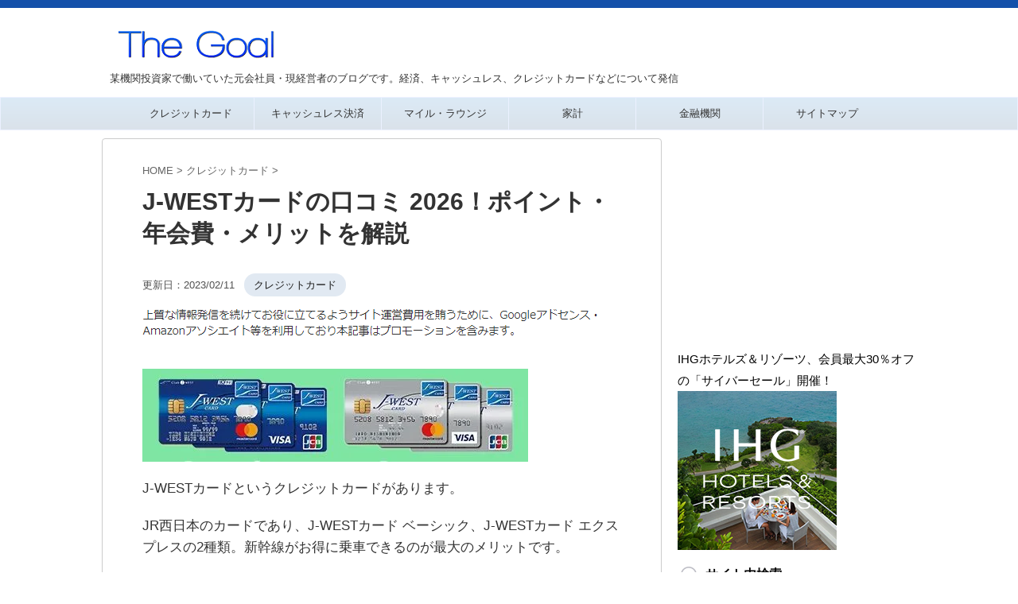

--- FILE ---
content_type: text/html
request_url: https://matsunosuke.jp/j-west-card/
body_size: 39326
content:
<!DOCTYPE html>
<!--[if lt IE 7]>
<html class="ie6" lang="ja"> <![endif]-->
<!--[if IE 7]>
<html class="i7" lang="ja"> <![endif]-->
<!--[if IE 8]>
<html class="ie" lang="ja"> <![endif]-->
<!--[if gt IE 8]><!-->
<html lang="ja" class="s-navi-right s-navi-search-overlay ">
<!--<![endif]-->
<head prefix="og: http://ogp.me/ns# fb: http://ogp.me/ns/fb# article: http://ogp.me/ns/article#">
<meta charset="UTF-8">
<meta name="viewport" content="width=device-width,initial-scale=1.0,user-scalable=no,viewport-fit=cover">
<meta name="format-detection" content="telephone=no">
<meta name="robots" content="max-image-preview:large">
<meta name="referrer" content="no-referrer-when-downgrade"/>
<link rel="alternate" type="application/rss+xml" title="The Goal RSS Feed" href="https://matsunosuke.jp/feed/"/>
<link rel="pingback" href="https://matsunosuke.jp/xmlrpc.php">
<meta name='robots' content='max-image-preview:large'/>
<style>img:is([sizes="auto" i], [sizes^="auto," i]){contain-intrinsic-size:3000px 1500px}</style>
<title>J-WESTカードの口コミ 2026！ポイント・年会費・メリットを解説 - The Goal</title>
<link rel='dns-prefetch' href='//ajax.googleapis.com'/>
<link rel='dns-prefetch' href='//stats.wp.com'/>
<link rel='preconnect' href='//c0.wp.com'/>
<link rel='preconnect' href='//i0.wp.com'/>
<link rel='stylesheet' id='wp-block-library-css' href='https://c0.wp.com/c/6.8.3/wp-includes/css/dist/block-library/style.min.css' type='text/css' media='all'/>
<style id='classic-theme-styles-inline-css'>.wp-block-button__link{color:#fff;background-color:#32373c;border-radius:9999px;box-shadow:none;text-decoration:none;padding:calc(.667em + 2px) calc(1.333em + 2px);font-size:1.125em}.wp-block-file__button{background:#32373c;color:#fff;text-decoration:none}</style>
<style id='global-styles-inline-css'>:root{--wp--preset--aspect-ratio--square:1;--wp--preset--aspect-ratio--4-3:4/3;--wp--preset--aspect-ratio--3-4:3/4;--wp--preset--aspect-ratio--3-2:3/2;--wp--preset--aspect-ratio--2-3:2/3;--wp--preset--aspect-ratio--16-9:16/9;--wp--preset--aspect-ratio--9-16:9/16;--wp--preset--color--black:#000000;--wp--preset--color--cyan-bluish-gray:#abb8c3;--wp--preset--color--white:#ffffff;--wp--preset--color--pale-pink:#f78da7;--wp--preset--color--vivid-red:#cf2e2e;--wp--preset--color--luminous-vivid-orange:#ff6900;--wp--preset--color--luminous-vivid-amber:#fcb900;--wp--preset--color--light-green-cyan:#eefaff;--wp--preset--color--vivid-green-cyan:#00d084;--wp--preset--color--pale-cyan-blue:#8ed1fc;--wp--preset--color--vivid-cyan-blue:#0693e3;--wp--preset--color--vivid-purple:#9b51e0;--wp--preset--color--soft-red:#e92f3d;--wp--preset--color--light-grayish-red:#fdf0f2;--wp--preset--color--vivid-yellow:#ffc107;--wp--preset--color--very-pale-yellow:#fffde7;--wp--preset--color--very-light-gray:#fafafa;--wp--preset--color--very-dark-gray:#313131;--wp--preset--color--original-color-a:#43a047;--wp--preset--color--original-color-b:#795548;--wp--preset--color--original-color-c:#ec407a;--wp--preset--color--original-color-d:#9e9d24;--wp--preset--gradient--vivid-cyan-blue-to-vivid-purple:linear-gradient(135deg,rgba(6,147,227,1) 0%,rgb(155,81,224) 100%);--wp--preset--gradient--light-green-cyan-to-vivid-green-cyan:linear-gradient(135deg,rgb(122,220,180) 0%,rgb(0,208,130) 100%);--wp--preset--gradient--luminous-vivid-amber-to-luminous-vivid-orange:linear-gradient(135deg,rgba(252,185,0,1) 0%,rgba(255,105,0,1) 100%);--wp--preset--gradient--luminous-vivid-orange-to-vivid-red:linear-gradient(135deg,rgba(255,105,0,1) 0%,rgb(207,46,46) 100%);--wp--preset--gradient--very-light-gray-to-cyan-bluish-gray:linear-gradient(135deg,rgb(238,238,238) 0%,rgb(169,184,195) 100%);--wp--preset--gradient--cool-to-warm-spectrum:linear-gradient(135deg,rgb(74,234,220) 0%,rgb(151,120,209) 20%,rgb(207,42,186) 40%,rgb(238,44,130) 60%,rgb(251,105,98) 80%,rgb(254,248,76) 100%);--wp--preset--gradient--blush-light-purple:linear-gradient(135deg,rgb(255,206,236) 0%,rgb(152,150,240) 100%);--wp--preset--gradient--blush-bordeaux:linear-gradient(135deg,rgb(254,205,165) 0%,rgb(254,45,45) 50%,rgb(107,0,62) 100%);--wp--preset--gradient--luminous-dusk:linear-gradient(135deg,rgb(255,203,112) 0%,rgb(199,81,192) 50%,rgb(65,88,208) 100%);--wp--preset--gradient--pale-ocean:linear-gradient(135deg,rgb(255,245,203) 0%,rgb(182,227,212) 50%,rgb(51,167,181) 100%);--wp--preset--gradient--electric-grass:linear-gradient(135deg,rgb(202,248,128) 0%,rgb(113,206,126) 100%);--wp--preset--gradient--midnight:linear-gradient(135deg,rgb(2,3,129) 0%,rgb(40,116,252) 100%);--wp--preset--font-size--small:.8em;--wp--preset--font-size--medium:20px;--wp--preset--font-size--large:1.5em;--wp--preset--font-size--x-large:42px;--wp--preset--font-size--st-regular:1em;--wp--preset--font-size--huge:3em;--wp--preset--spacing--20:0.44rem;--wp--preset--spacing--30:0.67rem;--wp--preset--spacing--40:1rem;--wp--preset--spacing--50:1.5rem;--wp--preset--spacing--60:2.25rem;--wp--preset--spacing--70:3.38rem;--wp--preset--spacing--80:5.06rem;--wp--preset--shadow--natural:6px 6px 9px rgba(0, 0, 0, 0.2);--wp--preset--shadow--deep:12px 12px 50px rgba(0, 0, 0, 0.4);--wp--preset--shadow--sharp:6px 6px 0px rgba(0, 0, 0, 0.2);--wp--preset--shadow--outlined:6px 6px 0px -3px rgba(255, 255, 255, 1), 6px 6px rgba(0, 0, 0, 1);--wp--preset--shadow--crisp:6px 6px 0px rgba(0, 0, 0, 1);}:where(.is-layout-flex){gap:0.5em;}:where(.is-layout-grid){gap:0.5em;}body .is-layout-flex{display:flex;}.is-layout-flex{flex-wrap:wrap;align-items:center;}.is-layout-flex > :is(*, div){margin:0;}body .is-layout-grid{display:grid;}.is-layout-grid > :is(*, div){margin:0;}:where(.wp-block-columns.is-layout-flex){gap:2em;}:where(.wp-block-columns.is-layout-grid){gap:2em;}:where(.wp-block-post-template.is-layout-flex){gap:1.25em;}:where(.wp-block-post-template.is-layout-grid){gap:1.25em;}.has-black-color{color:var(--wp--preset--color--black) !important;}.has-cyan-bluish-gray-color{color:var(--wp--preset--color--cyan-bluish-gray) !important;}.has-white-color{color:var(--wp--preset--color--white) !important;}.has-pale-pink-color{color:var(--wp--preset--color--pale-pink) !important;}.has-vivid-red-color{color:var(--wp--preset--color--vivid-red) !important;}.has-luminous-vivid-orange-color{color:var(--wp--preset--color--luminous-vivid-orange) !important;}.has-luminous-vivid-amber-color{color:var(--wp--preset--color--luminous-vivid-amber) !important;}.has-light-green-cyan-color{color:var(--wp--preset--color--light-green-cyan) !important;}.has-vivid-green-cyan-color{color:var(--wp--preset--color--vivid-green-cyan) !important;}.has-pale-cyan-blue-color{color:var(--wp--preset--color--pale-cyan-blue) !important;}.has-vivid-cyan-blue-color{color:var(--wp--preset--color--vivid-cyan-blue) !important;}.has-vivid-purple-color{color:var(--wp--preset--color--vivid-purple) !important;}.has-black-background-color{background-color:var(--wp--preset--color--black) !important;}.has-cyan-bluish-gray-background-color{background-color:var(--wp--preset--color--cyan-bluish-gray) !important;}.has-white-background-color{background-color:var(--wp--preset--color--white) !important;}.has-pale-pink-background-color{background-color:var(--wp--preset--color--pale-pink) !important;}.has-vivid-red-background-color{background-color:var(--wp--preset--color--vivid-red) !important;}.has-luminous-vivid-orange-background-color{background-color:var(--wp--preset--color--luminous-vivid-orange) !important;}.has-luminous-vivid-amber-background-color{background-color:var(--wp--preset--color--luminous-vivid-amber) !important;}.has-light-green-cyan-background-color{background-color:var(--wp--preset--color--light-green-cyan) !important;}.has-vivid-green-cyan-background-color{background-color:var(--wp--preset--color--vivid-green-cyan) !important;}.has-pale-cyan-blue-background-color{background-color:var(--wp--preset--color--pale-cyan-blue) !important;}.has-vivid-cyan-blue-background-color{background-color:var(--wp--preset--color--vivid-cyan-blue) !important;}.has-vivid-purple-background-color{background-color:var(--wp--preset--color--vivid-purple) !important;}.has-black-border-color{border-color:var(--wp--preset--color--black) !important;}.has-cyan-bluish-gray-border-color{border-color:var(--wp--preset--color--cyan-bluish-gray) !important;}.has-white-border-color{border-color:var(--wp--preset--color--white) !important;}.has-pale-pink-border-color{border-color:var(--wp--preset--color--pale-pink) !important;}.has-vivid-red-border-color{border-color:var(--wp--preset--color--vivid-red) !important;}.has-luminous-vivid-orange-border-color{border-color:var(--wp--preset--color--luminous-vivid-orange) !important;}.has-luminous-vivid-amber-border-color{border-color:var(--wp--preset--color--luminous-vivid-amber) !important;}.has-light-green-cyan-border-color{border-color:var(--wp--preset--color--light-green-cyan) !important;}.has-vivid-green-cyan-border-color{border-color:var(--wp--preset--color--vivid-green-cyan) !important;}.has-pale-cyan-blue-border-color{border-color:var(--wp--preset--color--pale-cyan-blue) !important;}.has-vivid-cyan-blue-border-color{border-color:var(--wp--preset--color--vivid-cyan-blue) !important;}.has-vivid-purple-border-color{border-color:var(--wp--preset--color--vivid-purple) !important;}.has-vivid-cyan-blue-to-vivid-purple-gradient-background{background:var(--wp--preset--gradient--vivid-cyan-blue-to-vivid-purple) !important;}.has-light-green-cyan-to-vivid-green-cyan-gradient-background{background:var(--wp--preset--gradient--light-green-cyan-to-vivid-green-cyan) !important;}.has-luminous-vivid-amber-to-luminous-vivid-orange-gradient-background{background:var(--wp--preset--gradient--luminous-vivid-amber-to-luminous-vivid-orange) !important;}.has-luminous-vivid-orange-to-vivid-red-gradient-background{background:var(--wp--preset--gradient--luminous-vivid-orange-to-vivid-red) !important;}.has-very-light-gray-to-cyan-bluish-gray-gradient-background{background:var(--wp--preset--gradient--very-light-gray-to-cyan-bluish-gray) !important;}.has-cool-to-warm-spectrum-gradient-background{background:var(--wp--preset--gradient--cool-to-warm-spectrum) !important;}.has-blush-light-purple-gradient-background{background:var(--wp--preset--gradient--blush-light-purple) !important;}.has-blush-bordeaux-gradient-background{background:var(--wp--preset--gradient--blush-bordeaux) !important;}.has-luminous-dusk-gradient-background{background:var(--wp--preset--gradient--luminous-dusk) !important;}.has-pale-ocean-gradient-background{background:var(--wp--preset--gradient--pale-ocean) !important;}.has-electric-grass-gradient-background{background:var(--wp--preset--gradient--electric-grass) !important;}.has-midnight-gradient-background{background:var(--wp--preset--gradient--midnight) !important;}.has-small-font-size{font-size:var(--wp--preset--font-size--small) !important;}.has-medium-font-size{font-size:var(--wp--preset--font-size--medium) !important;}.has-large-font-size{font-size:var(--wp--preset--font-size--large) !important;}.has-x-large-font-size{font-size:var(--wp--preset--font-size--x-large) !important;}:where(.wp-block-post-template.is-layout-flex){gap:1.25em;}:where(.wp-block-post-template.is-layout-grid){gap:1.25em;}:where(.wp-block-columns.is-layout-flex){gap:2em;}:where(.wp-block-columns.is-layout-grid){gap:2em;}:root :where(.wp-block-pullquote){font-size:1.5em;line-height:1.6;}</style>
<style>.wpcf7 .screen-reader-response{position:absolute;overflow:hidden;clip:rect(1px, 1px, 1px, 1px);clip-path:inset(50%);height:1px;width:1px;margin:-1px;padding:0;border:0;word-wrap:normal !important;}
.wpcf7 form .wpcf7-response-output{margin:2em 0.5em 1em;padding:0.2em 1em;border:2px solid #00a0d2;}
.wpcf7 form.init .wpcf7-response-output, .wpcf7 form.resetting .wpcf7-response-output, .wpcf7 form.submitting .wpcf7-response-output{display:none;}
.wpcf7 form.sent .wpcf7-response-output{border-color:#46b450;}
.wpcf7 form.failed .wpcf7-response-output, .wpcf7 form.aborted .wpcf7-response-output{border-color:#dc3232;}
.wpcf7 form.spam .wpcf7-response-output{border-color:#f56e28;}
.wpcf7 form.invalid .wpcf7-response-output, .wpcf7 form.unaccepted .wpcf7-response-output, .wpcf7 form.payment-required .wpcf7-response-output{border-color:#ffb900;}
.wpcf7-form-control-wrap{position:relative;}
.wpcf7-not-valid-tip{color:#dc3232;font-size:1em;font-weight:normal;display:block;}
.use-floating-validation-tip .wpcf7-not-valid-tip{position:relative;top:-2ex;left:1em;z-index:100;border:1px solid #dc3232;background:#fff;padding:.2em .8em;width:24em;}
.wpcf7-list-item{display:inline-block;margin:0 0 0 1em;}
.wpcf7-list-item-label::before, .wpcf7-list-item-label::after{content:" ";}
.wpcf7-spinner{visibility:hidden;display:inline-block;background-color:#23282d;opacity:0.75;width:24px;height:24px;border:none;border-radius:100%;padding:0;margin:0 24px;position:relative;}
form.submitting .wpcf7-spinner{visibility:visible;}
.wpcf7-spinner::before{content:'';position:absolute;background-color:#fbfbfc;top:4px;left:4px;width:6px;height:6px;border:none;border-radius:100%;transform-origin:8px 8px;animation-name:spin;animation-duration:1000ms;animation-timing-function:linear;animation-iteration-count:infinite;}
@media (prefers-reduced-motion: reduce) {
.wpcf7-spinner::before{animation-name:blink;animation-duration:2000ms;}
}
@keyframes spin {
from{transform:rotate(0deg);}
to{transform:rotate(360deg);}
}
@keyframes blink {
from{opacity:0;}
50%{opacity:1;}
to{opacity:0;}
}
.wpcf7 [inert]{opacity:0.5;}
.wpcf7 input[type="file"]{cursor:pointer;}
.wpcf7 input[type="file"]:disabled{cursor:default;}
.wpcf7 .wpcf7-submit:disabled{cursor:not-allowed;}
.wpcf7 input[type="url"],
.wpcf7 input[type="email"],
.wpcf7 input[type="tel"]{direction:ltr;}
.wpcf7-reflection > output{display:list-item;list-style:none;}
.wpcf7-reflection > output[hidden]{display:none;}</style>
<style>@charset "UTF-8";
.linkcard{margin-bottom:16px!important;}.linkcard a{text-decoration:none;}.linkcard img{margin:0!important;padding:0;border:none;}.linkcard span.external-icon{display:none;}.linkcard p{display:none;}.lkc-unlink{cursor:not-allowed;}.lkc-external-wrap{border:#ddd solid 1px;border-radius:8px;-webkit-border-radius:8px;-moz-border-radius:8px;background-color:#f8f8f8;}.lkc-internal-wrap{border:#ddd solid 1px;border-radius:8px;-webkit-border-radius:8px;-moz-border-radius:8px;background-color:#ddeeff;}.lkc-this-wrap{border:#ddd solid 1px;border-radius:8px;-webkit-border-radius:8px;-moz-border-radius:8px;background-color:#bbccdd;}.lkc-external-wrap,.lkc-internal-wrap,.lkc-this-wrap{position:relative;margin:0;padding:0;max-width:500px;}.lkc-card{margin-top:16px;margin-bottom:8px;margin-left:16px;margin-right:8px;}.lkc-content{word-break:break-all;white-space:normal;overflow:hidden;height:108px;margin:0;}.lkc-title{display:block;overflow:hidden;word-break:break-all;color:#000000;font-size:16px;line-height:24px;white-space:wrap;text-overflow:ellipsis;display:-webkit-box!important;-webkit-box-orient:vertical;-webkit-line-clamp:2;font-weight:bold;font-style:normal;text-decoration:none;}.lkc-title:hover{text-decoration:underline;}.lkc-excerpt{padding:0;overflow:hidden;color:#333333;font-size:11px;line-height:17px;white-space:wrap;text-overflow:ellipsis;display:-webkit-box!important;-webkit-box-orient:vertical;-webkit-line-clamp:2;font-weight:normal;font-style:normal;text-decoration:none;}.lkc-excerpt:hover{text-decoration:none;}.lkc-url{display:block!important;margin:0;padding:0;border-radius:4px;text-decoration:none;white-space:nowrap;overflow:hidden;text-overflow:ellipsis;color:#000000;font-size:10px;line-height:10px;font-weight:normal;font-style:normal;text-decoration:underline;}.lkc-url:hover{text-decoration:underline;}.lkc-url:link{text-decoration:none;}.lkc-date{display:block!important;margin:0;padding:0 4px;border-radius:4px;text-decoration:none;overflow:hidden;color:#444444;font-size:10px;line-height:16px;font-weight:normal;font-style:normal;text-decoration:none;}.lkc-date:hover{text-decoration:none;}.lkc-external-wrap .lkc-heading{position:absolute;top:-17px;left:20px;padding:0 17px;border:#ddd solid 1px;border-radius:8px;background-color:#f8f8f8;}.lkc-internal-wrap .lkc-heading{position:absolute;top:-17px;left:20px;padding:0 17px;border:#ddd solid 1px;border-radius:8px;background-color:#ddeeff;}.lkc-this-wrap .lkc-heading{position:absolute;top:-17px;left:20px;padding:0 17px;border:#ddd solid 1px;border-radius:8px;background-color:#bbccdd;}.lkc-heading{display:inline!important;color:#444444;font-size:12px;line-height:32px;font-weight:normal;font-style:normal;text-decoration:none;}.lkc-heading:hover{text-decoration:none;}.lkc-external-wrap .lkc-more{position:absolute;bottom:8px;right:8px;padding:0 12px;border:#ddd solid 1px;border-radius:4px;background-color:#f8f8f8;}.lkc-internal-wrap .lkc-more{position:absolute;bottom:8px;right:8px;padding:0 12px;border:#ddd solid 1px;border-radius:4px;background-color:#ddeeff;}.lkc-this-wrap .lkc-more{position:absolute;bottom:8px;right:8px;padding:0 12px;border:#ddd solid 1px;border-radius:4px;background-color:#bbccdd;}.lkc-more{display:inline;position:absolute;padding:0 24px;font-size:12px;line-height:40px;font-weight:normal;font-style:normal;text-decoration:none;}.lkc-more:hover{text-decoration:none;}.lkc-info{display:flex!important;margin:0;padding:0;align-items:center;color:#222222;font-size:12px;line-height:12px;font-weight:normal;font-style:normal;text-decoration:none;}.lkc-added{display:inline!important;border-radius:4px;color:#;padding:4px;background-color:#365cd9;font-size:12px;line-height:12px;font-weight:normal;font-style:normal;text-decoration:none;}.lkc-added:hover{text-decoration:none;}.lkc-info:hover{text-decoration:none;}.lkc-info *{margin:0 4px 0 0;white-space:nowrap;overflow:hidden;}.lkc-favicon{display:inline-flex!important;vertical-align:middle!important;border:none;height:16px;width:16px;}img.lkc-favicon{margin:-4px 0 0 0!important;object-fit:cover;height:100%;width:100%;}.lkc-domain{display:inline-flex!important;vertical-align:middle!important;text-decoration:none;color:#222222;font-size:12px;line-height:12px;font-weight:normal;font-style:normal;text-decoration:none;}.lkc-share{text-shadow:none;white-space:nowrap;overflow:hidden;line-height:12px;}.lkc-share *{display:inline;margin:0!important;padding:0 1px!important;font-size:9px;text-decoration:underline!important;font-weight:bold!important;white-space:nowrap;}.lkc-sns-x{color:#ffffff!important;background-color:#333!important;}.lkc-sns-tw{color:#5ea9dd!important;background-color:#e0f8fa!important;}.lkc-sns-fb{color:#ffffff!important;background-color:#3864a3!important;}.lkc-sns-hb{color:#ff6464!important;background-color:#ffefef!important;}.lkc-sns-gp{color:#dd4e42!important;background-color:#ffffff!important;}.lkc-sns-po{color:#eeeeee!important;background-color:#ee4055!important;}.lkc-url-info{font-weight:normal;text-decoration:underline;white-space:nowrap;overflow:hidden;text-overflow:ellipsis;color:#000000;font-size:10px;line-height:10px;font-weight:normal;font-style:normal;text-decoration:underline;}.lkc-url-info:hover{text-decoration:underline;}.lkc-thumbnail{display:flex;float:left;width:102px;margin:0 8px 0 0;}.lkc-thumbnail-img{object-fit:cover;width:100px!important;height:108px!important;border-radius:4px;-webkit-border-radius:4px;-moz-border-radius:4px;}.lkc-error{display:block;padding-top:50px;margin-top:-50px;}.clear{clear:both;}blockquote.lkc-quote{background-color:transparent;background-image:none;padding:0;margin:0;border:none;}blockquote.lkc-quote::before{content:'';}blockquote.lkc-quote::after{content:'';}.lkc-iframe-wrap{max-width:500px;}.lkc-iframe{padding:0;margin:0;width:100%;}</style>
<style>@charset "UTF-8";
.st-af-cpt-edit-button{margin:0 8px;padding:0;border:0;background:none;color:#4682b4;text-decoration:underline;font-size:95%;-webkit-appearance:none;}
.st-af-cpt-edit-button:hover{color:#b22222;}</style>
<style>#toc_container li,#toc_container ul{margin:0;padding:0}#toc_container.no_bullets li,#toc_container.no_bullets ul,#toc_container.no_bullets ul li,.toc_widget_list.no_bullets,.toc_widget_list.no_bullets li{background:0 0;list-style-type:none;list-style:none}#toc_container.have_bullets li{padding-left:12px}#toc_container ul ul{margin-left:1.5em}#toc_container{background:#f9f9f9;border:1px solid #aaa;padding:10px;margin-bottom:1em;width:auto;display:table;font-size:95%}#toc_container.toc_light_blue{background:#edf6ff}#toc_container.toc_white{background:#fff}#toc_container.toc_black{background:#000}#toc_container.toc_transparent{background:none transparent}#toc_container p.toc_title{text-align:center;font-weight:700;margin:0;padding:0}#toc_container.toc_black p.toc_title{color:#aaa}#toc_container span.toc_toggle{font-weight:400;font-size:90%}#toc_container p.toc_title+ul.toc_list{margin-top:1em}.toc_wrap_left{float:left;margin-right:10px}.toc_wrap_right{float:right;margin-left:10px}#toc_container a{text-decoration:none;text-shadow:none}#toc_container a:hover{text-decoration:underline}.toc_sitemap_posts_letter{font-size:1.5em;font-style:italic}</style>
<link rel='stylesheet' id='parent-style-css' href='//matsunosuke.jp/wp-content/cache/wpfc-minified/kpoi84bo/7xode.css' type='text/css' media='all'/>
<style>html{font-family:sans-serif;-ms-text-size-adjust:100%;-webkit-text-size-adjust:100%}body{margin:0}article,aside,details,figcaption,figure,footer,header,hgroup,main,nav,section,summary{display:block}audio,canvas,progress,video{display:inline-block;vertical-align:baseline}audio:not([controls]){display:none;height:0}[hidden],template{display:none}a{background:transparent}a:active,a:hover{outline:0}abbr[title]{border-bottom:1px dotted}b,strong{font-weight:700}dfn{font-style:italic}h1{font-size:2em;margin:.67em 0}mark{background:#ff0;color:#000}small{font-size:80%}sub,sup{font-size:75%;line-height:0;position:relative;vertical-align:baseline}sup{top:-.5em}sub{bottom:-.25em}img{border:0}svg:not(:root){overflow:hidden}figure{margin:1em 40px}hr{-moz-box-sizing:content-box;box-sizing:content-box;height:0}pre{overflow:auto}code,kbd,pre,samp{font-family:monospace;font-size:1em}button,input,optgroup,select,textarea{color:inherit;font:inherit;margin:0}button{overflow:visible}button,select{text-transform:none}button,html input[type="button"],input[type=reset],input[type=submit]{-webkit-appearance:button;cursor:pointer}button[disabled],html input[disabled]{cursor:default}button::-moz-focus-inner,input::-moz-focus-inner{border:0;padding:0}input{line-height:normal}input[type=checkbox],input[type=radio]{box-sizing:border-box;padding:0}input[type="number"]::-webkit-inner-spin-button,input[type="number"]::-webkit-outer-spin-button{height:auto}input[type=search]{-webkit-appearance:textfield;-moz-box-sizing:content-box;-webkit-box-sizing:content-box;box-sizing:content-box}input[type="search"]::-webkit-search-cancel-button,input[type="search"]::-webkit-search-decoration{-webkit-appearance:none}fieldset{border:1px solid silver;margin:0 2px;padding:.35em .625em .75em}legend{border:0;padding:0}textarea{overflow:auto}optgroup{font-weight:700}table{border-collapse:collapse;border-spacing:0}td,th{padding:0}</style>
<style>@font-face{font-family:stsvg;src:url(//matsunosuke.jp/wp-content/themes/affinger/st_svg/fonts/stsvg.eot?e9lchi);src:url(//matsunosuke.jp/wp-content/themes/affinger/st_svg/fonts/stsvg.eot?e9lchi#iefix) format('embedded-opentype'), url(//matsunosuke.jp/wp-content/themes/affinger/st_svg/fonts/stsvg.ttf?e9lchi) format('truetype'), url(//matsunosuke.jp/wp-content/themes/affinger/st_svg/fonts/stsvg.woff?e9lchi) format('woff'), url(//matsunosuke.jp/wp-content/themes/affinger/st_svg/fonts/stsvg.svg?e9lchi#stsvg) format('svg');font-weight:normal;font-style:normal;font-display:block;}
[class^="st-svg-"], [class*=" st-svg-"]{font-family:stsvg;speak:none;font-style:normal;font-weight:normal;font-variant:normal;text-transform:none;line-height:1;-webkit-font-smoothing:antialiased;-moz-osx-font-smoothing:grayscale;}
#search .st-fa{font-family:stsvg;}
.st-svg-caret-down:before{content:"\e901";}
.st-svg-xcom:before{content:"\e92c";}
.st-svg-bar:before{content:"\e916";}
.st-svg-circle-w:before{content:"\e920";}
.st-svg-triangle:before{content:"\e92b";}
.st-svg-font-q:before{content:"\e906";}
.st-svg-h-top:before{content:"\e905";}
.st-svg-instagram:before{content:"\e903";}
.st-svg-get-pocket:before{content:"\f265";}
.st-svg-pinterest-p:before{content:"\f231";}
.st-svg-youtube-play:before{content:"\f16a";}
.st-svg-hand-right:before{content:"\e974";}
.st-svg-thumbs-o-down:before{content:"\f088";}
.st-svg-thumbs-o-up:before{content:"\f087";}
.st-svg-thumbs-up:before{content:"\f164";}
.st-svg-vidicon:before{content:"\e934";}
.st-svg-hand-o-down:before{content:"\f0a7";}
.st-svg-hand-o-right:before{content:"\f0a4";}
.st-svg-headphone:before{content:"\e938";}
.st-svg-pencil-square:before{content:"\f14b";}
.st-svg-pencil-square-o:before{content:"\f044";}
.st-svg-thumbs-down:before{content:"\f165";}
.st-svg-bullhorn:before{content:"\f0a1";}
.st-svg-columns:before{content:"\f0db";}
.st-svg-refresh:before{content:"\f021";}
.st-svg-plus-circle:before{content:"\f055";}
.st-svg-qr-code:before{content:"\e933";}
.st-svg-angle-double-down:before{content:"\f103";}
.st-svg-angle-double-right:before{content:"\f101";}
.st-svg-angle-down:before{content:"\f107";}
.st-svg-angle-right:before{content:"\f105";}
.st-svg-angle-up:before{content:"\f106";}
.st-svg-arrow-right:before{content:"\f061";}
.st-svg-arrow-left:before{content:"\f061";transform:rotate(180deg);}
.st-svg-bell:before{content:"\f0f3";}
.st-svg-bold:before{content:"\f032";}
.st-svg-book:before{content:"\f02d";}
.st-svg-bookmark:before{content:"\f02e";}
.st-svg-calendar:before{content:"\f073";}
.st-svg-camera:before{content:"\f030";}
.st-svg-caret-right:before{content:"\f0da";}
.st-svg-caret-square-o-right:before{content:"\f152";}
.st-svg-check-circle:before{content:"\f058";}
.st-svg-chevron-circle-right:before{content:"\f138";}
.st-svg-chevron-circle-right_:before{content:"\e937";}
.st-svg-chevron-down:before{content:"\f078";}
.st-svg-chevron-left:before{content:"\f053";}
.st-svg-chevron-right:before{content:"\f054";}
.st-svg-clipboard:before{content:"\f0ea";}
.st-svg-clock-o:before{content:"\f017";}
.st-svg-cloud-download:before{content:"\f0ed";}
.st-svg-code:before{content:"\f121";}
.st-svg-cog:before{content:"\f013";}
.st-svg-cogs:before{content:"\f085";}
.st-svg-copy:before{content:"\f0c5";}
.st-svg-credit-card-alt:before{content:"\f283";}
.st-svg-desktop:before{content:"\f108";}
.st-svg-double-up:before{content:"\f102";}
.st-svg-download:before{content:"\f019";}
.st-svg-envelope:before{content:"\f0e0";}
.st-svg-envelope-o:before{content:"\f003";}
.st-svg-eraser:before{content:"\f12d";}
.st-svg-exchange:before{content:"\f0ec";}
.st-svg-exclamation-circle:before{content:"\f06a";}
.st-svg-exclamation-triangle:before{content:"\f071";}
.st-svg-external-link:before{content:"\f08e";}
.st-svg-eye:before{content:"\f06e";}
.st-svg-eye-slash:before{content:"\f070";}
.st-svg-file-image-o:before{content:"\f1c5";}
.st-svg-files-o:before{content:"\e918";}
.st-svg-file-text:before{content:"\f15c";}
.st-svg-file-text-o:before{content:"\f0f6";}
.st-svg-file-zip-o:before{content:"\f1c6";}
.st-svg-flag:before{content:"\f024";}
.st-svg-folder:before{content:"\f07b";}
.st-svg-folder-open-o:before{content:"\f115";}
.st-svg-font:before{content:"\f031";}
.st-svg-font-tag:before{content:"\e914";}
.st-svg-gift:before{content:"\f06b";}
.st-svg-home:before{content:"\f015";}
.st-svg-inbox:before{content:"\f01c";}
.st-svg-info-circle:before{content:"\f05a";}
.st-svg-lightbulb:before{content:"\e915";}
.st-svg-lightbulb-o:before{content:"\f0eb";}
.st-svg-line-chart:before{content:"\f201";}
.st-svg-list:before{content:"\f03a";}
.st-svg-list-alt:before{content:"\f022";}
.st-svg-list-ol:before{content:"\f0cb";}
.st-svg-list-ul:before{content:"\f0ca";}
.st-svg-lock:before{content:"\f023";}
.st-svg-money:before{content:"\f0d6";}
.st-svg-newspaper-o:before{content:"\f1ea";}
.st-svg-pages:before{content:"\e96d";}
.st-svg-paper-plane:before{content:"\f1d8";}
.st-svg-pdf-o:before{content:"\f1c1";}
.st-svg-pencil:before{content:"\f040";}
.st-svg-pencil-square-b:before{content:"\e973";}
.st-svg-percent:before{content:"\f295";}
.st-svg-picture-o:before{content:"\f03e";}
.st-svg-print:before{content:"\f02f";}
.st-svg-product-hunt:before{content:"\f288";}
.st-svg-reply:before{content:"\f112";}
.st-svg-rss:before{content:"\f09e";}
.st-svg-rss-square:before{content:"\f143";}
.st-svg-share-alt:before{content:"\f1e0";}
.st-svg-share-square:before{content:"\f14d";}
.st-svg-share-square-o:before{content:"\f045";}
.st-svg-shopping-cart:before{content:"\f217";}
.st-svg-shortcode:before{content:"\e99a";}
.st-svg-sign-in:before{content:"\f090";}
.st-svg-sign-out:before{content:"\f08b";}
.st-svg-star:before{content:"\f005";}
.st-svg-star-half-o:before{content:"\f123";}
.st-svg-star-o:before{content:"\f006";}
.st-svg-sticky-note-o:before{content:"\f24a";}
.st-svg-tachometer:before{content:"\f0e4";}
.st-svg-terminal:before{content:"\f120";}
.st-svg-thumb-tack:before{content:"\f08d";}
.st-svg-toggle-on:before{content:"\f205";}
.st-svg-txt:before{content:"\e98c";}
.st-svg-unlock-alt:before{content:"\f13e";}
.st-svg-url-copy:before{content:"\e913";}
.st-svg-user:before{content:"\f007";}
.st-svg-user-circle:before{content:"\f2bd";}
.st-svg-menu_cut:before{content:"\e90a";}
.st-svg-search_s:before{content:"\e91f";}
.st-svg-search_thin_s:before{content:"\e921";}
.st-svg-close:before{content:"\e90e";}
.st-svg-close_thin:before{content:"\e90c";}
.st-svg-menu_thin:before{content:"\e90b";}
.st-svg-menu:before{content:"\e909";}
.st-svg-border:before{content:"\e91d";}
.st-svg-circle-s:before{content:"\e91e";}
.st-svg-camera-retro:before{content:"\f080";}
.st-svg-check:before{content:"\f00c";}
.st-svg-facebook-square:before{content:"\f082";}
.st-svg-oukan:before{content:"\e908";}
.st-svg-relation:before{content:"\e917";}
.st-svg-diamond:before{content:"\f219";}
.st-svg-trophy:before{content:"\f091";}
.st-svg-slide-show:before{content:"\e92a";}
.st-svg-quote-left:before{content:"\f10d";}
.st-svg-magic:before{content:"\f0d0";}
.st-svg-plus:before{content:"\f067";}
.st-svg-quote-right:before{content:"\f10e";}
.st-svg-th:before{content:"\f00a";}
.st-svg-link:before{content:"\f0c1";}
.st-svg-map-marker:before{content:"\f041";}
.st-svg-tag:before{content:"\f02b";}
.st-svg-tags:before{content:"\f02c";}
.st-svg-palette:before{content:"\e925";}
.st-svg-footer:before{content:"\e924";}
.st-svg-header:before{content:"\f1dc";}
.st-svg-h-gazou:before{content:"\e926";}
.st-svg-h-under:before{content:"\e927";}
.st-svg-main-area:before{content:"\e928";}
.st-svg-sidebar:before{content:"\e929";}
.st-svg-minus-thin:before{content:"\e922";}
.st-svg-plus-thin:before{content:"\e923";}
.st-svg-quora:before, .st-svg-question-circle:before{content:"\f059";}
.st-svg-close_cut:before{content:"\e90d";}
.st-svg-toc:before{content:"\e91c";}
.st-svg-bolt:before{content:"\f0e7";}
.st-svg-th-large:before{content:"\f009";}
.st-svg-paperclip:before{content:"\f0c6";}
.st-svg-tablet:before{content:"\f10a";}
.st-svg-times:before{content:"\f00d";}
.st-svg-comments-o:before{content:"\f0e6";}
.st-svg-circle-o:before{content:"\f10c";}
.st-svg-heart:before{content:"\f004";}
.st-svg-twitter:before{content:"\e92c";}
.st-svg-mobile:before{content:"\f10b";}
.st-svg-emotion-frown:before{content:"\e919";}
.st-svg-emotion-meh:before{content:"\e91a";}
.st-svg-emotion-smile:before{content:"\e91b";}
.st-svg-plug:before{content:"\f1e6";}
.st-svg-bars:before{content:"\f0c9";}
.st-svg-comment:before{content:"\f075";}
.st-svg-commenting:before{content:"\f27a";}
.st-svg-comments:before{content:"\f086";}
.st-svg-amazon:before{content:"\f270";}
.st-svg-arrow-circle-o-right:before{content:"\f18e";}
.st-svg-arrow-circle-right:before{content:"\f0a9";}
.st-svg-bigginer_l:before{content:"\e910";}
.st-svg-bigginer_r:before{content:"\e90f";}
.st-svg-check-thin:before{content:"\e902";}
.st-svg-check_bold:before{content:"\e907";}
.st-svg-check_bold_max:before{content:"\e901";}
.st-svg-check_square_radius:before{content:"\e904";}
.st-svg-circle:before{content:"\f111";}
.st-svg-facebook:before{content:"\f09a";}
.st-svg-google:before{content:"\f1a0";}
.st-svg-hateb:before{content:"\e911";}
.st-svg-line:before{content:"\e912";}
.st-svg-search:before{content:"\f002";}
.st-svg-search-minus:before{content:"\f010";}
.st-svg-search-plus:before{content:"\f00e";}
.st-svg-search_thin:before{content:"\e948";}
.st-svg-arrow:before{content:"\e900";}
.st-svg-wordpress:before{content:"\f19a";}
.st-svg-checkbox{position:relative;}
.st-svg-checkbox:before{content:"\e904";color:#ccc;z-index:2;margin-right:10px;}
.st-svg-checkbox:after{content:"\e907";color:#ff0000;position:absolute;z-index:1;top:0;left:0;text-shadow:-1px -1px 0 rgba(255, 255, 255, 1),1px -1px 0 rgba(255, 255, 255, 1),-1px 1px 0 rgba(255, 255, 255, 1),1px 1px 0 rgba(255, 255, 255, 1);}
.st-bigginer{position:relative;}
.st-svg-bigginer{position:relative;}
.st-svg-bigginer:before{content:"\e910";color:#FFEE58;z-index:2;}
.st-svg-bigginer:after{content:"\e90f";position:absolute;color:#388E3C;z-index:1;top:0;left:0;}</style>
<link rel='stylesheet' id='style-css' href='//matsunosuke.jp/wp-content/cache/wpfc-minified/kpoi84bo/7xode.css' type='text/css' media='all'/>
<style>@media only screen and (max-width: 959px){}
@media only screen and (min-width: 600px) and (max-width: 959px){}
@media only screen and (min-width: 600px) {
main .kanren h3 a{font-size:19px;}
.ct_area .ct_pri{float:left;width:40%;}
.ct_area .ct_sec{float:right;width:56%;}
.header-l img{width:225px;height:56px;}
} @media print, screen and (min-width: 960px) {
.kanren dd h3:not(.st-css-no2) a{font-size:19px!important;}
} @media print, screen and (max-width: 599px) {
.header-l img{width:auto;height:auto;}
.st-mobile-logo{min-width:400px;min-height:100px;}
.widget_text .st-widgets-box .post-widgets-middle .widget_custom_html{width:auto;height:auto;}
#headbox{height:100px;}
}
body{border-top:10px solid #1450aa!important;}
#s-navi dt.trigger{height:100px;}
.mainbox{margin-top:30px;}
.hutoa{font-weight:bold;background:linear-gradient(transparent 70%, #DCEAF6 0%);}
.hutop{font-weight:bold;background:linear-gradient(transparent 70%, #CEF6CE 0%);}
.padt20{padding-top:20px;}
.padt10{padding-top:10px;}
.padb{padding-bottom:10px;}
.padb2{padding-bottom:20px;}
.marg{margin-bottom:10px;}
.icon{padding-bottom:10px;}
.sponsor{font-size:14px;color:#666;}
.entry-title, .post .entry-title{font-size:30px;padding-left:0!important;}
.catname{
color: #1a1a1a!important;
padding:8px 14px;
background:#edf2fa;
border-radius:20px;
-moz-border-radius:20px;
-webkit-border-radius:20px;
}
*{font-family:“Lucida Grande”, “segoe UI”, “ヒラギノ丸ゴ ProN W4”, “Hiragino Maru Gothic ProN”, “メイリオ”, Meiryo, Verdana, Arial, sans-serif;margin:0px;padding:0px;}
.bluebox{padding:20px;border:solid 1px #568ebf;background-color:#edf2fa;margin-bottom:20px;}
.post .bluebox p:last-child, .post .bluebox ol:last-child, .post .bluebox ul:not(.toc_list):not(.st_toc_list):not(.children):not(.slick-dots):not(.st-pvm-nav-list):last-child{margin-bottom:0;padding-bottom:0;}
.greenbox{padding:20px;border:solid 1px #4bb754;background-color:#e5f1cd;margin-bottom:20px;}
.post .greenbox p:last-child, .post .greenbox ol:last-child, .post .greenbox ul:not(.toc_list):not(.st_toc_list):not(.children):not(.slick-dots):not(.st-pvm-nav-list):last-child{margin-bottom:0;padding-bottom:0;}
.ad_in{margin:0 0 20px 0;min-height:250px;}
.mb20{margin:0 0 20px 0;}
.adarc{padding-bottom:20px;text-align:center;}
.adarcs{color:#666;margin-bottom:5px;font-size:14px;}
.pop-box.kanren{margin-top:30px;}
.nowhits .pop-box{position:relative;margin:0px 0 20px;border-top:solid 1px #FEB20A;padding:20px 15px 10px;}
.marg{margin-bottom:10px;}
.right{text-align:right;}
.left{text-align:left;}
.freebox{border-top:solid 1px #568ebf;padding:10px 0;background:#568ebf;margin-bottom:20px;font-size:15px;line-height:25px;position:relative;}
.ad .freebox{margin-bottom:0px;}
.p-free{padding:0;}
.p-free:after{content:"";display:block;margin-bottom:30px;}
.p-entry-f{padding:3px 20px;margin:0;font-size:15px;font-weight:bold;background:#568ebf;color:#fff;position:absolute;top:0;left:0;max-width:80%;}
.free-inbox{padding:10px 15px 0px;text-align:left;}
.ref{background-color:#5484C8;margin-right:10px;padding:5px 10px;color:#FFF;}
.underline{text-decoration:underline;}
.lkc-title{color:#111111;}
.menu_underh2{font-size:16px!important;font-weight:bold!important;margin-bottom:20px;margin-top:20px;padding-top:5px;padding-right:5px;padding-bottom:5px;padding-left:35px;background-image:url(//matsunosuke.jp/wp-content/themes/affinger-child/images/ca3.png);background-repeat:no-repeat;background-position:left center;}
.post .st-catgroup{padding:5px 0 0 0;}
.post .st-catgroup .kdate{padding-right:15px;}
.post .sns ul, .sns ul{margin:0;}
.sns-follow ul{list-style:none!important;padding:0;margin:0 0 0 5px;}
.sns-follow{margin:0px 0px 20px;text-align:center;}
#breadcrumb ol li,
#breadcrumb ol li a{color:#666!important;}
.blogbox{margin-top:25px;}
.blog-card{padding:12px;margin:10px 0 20px 0;border:1px solid #ddd;word-wrap:break-word;max-width:100%;width:initial;border-radius:5px;}
.blog-card-thumbnail{float:left;}
.blog-card-content{margin-left:110px;line-height:120%;}
.blog-card-title{margin-bottom:5px;}
.blog-card-title a{font-weight:bold;text-decoration:none;color:#111;}
.blog-card-excerpt{color:#333;font-size:90%;}
.blog-card-excerpt p{margin-bottom:0;}
.blog-card-footer{font-size:70%;color:#777;margin-top:5px;text-align:right;}
.post table th{background:#DCEAF6;font-weight:bold;}
.ct_area{margin-bottom:20px;}
.ct_area:after{content:'';clear:both;display:block;}
.ct_area .ct_pri{margin-bottom:20px;}
.ct_area .ct_sec{margin-bottom:20px;}
.ct_area img{margin:0;padding:0;vertical-align:bottom;}
.ct_area sup, .ct_area sub{font-size:60%;}
.ct_area sub{bottom:0;}
.ct_area .ct_card{margin-bottom:20px;text-align:center;}
.ct_area table{margin-bottom:10px;}
.ct_area table tbody tr th{padding:5px;}
.ct_area table tbody tr td{padding:5px;}
.ct_area table tbody tr td.icon{padding:0;}
.ct_area table tbody tr td ul{list-style-type:none;margin:0 auto !important;padding:0 !important;text-align:center;display:flex;justify-content:center;flex-wrap:wrap;}
.ct_area table tbody tr td ul li{-moz-box-sizing:border-box;-webkit-box-sizing:border-box;box-sizing:border-box;display:inline-block;width:10%;margin:1% 1.75%;padding:0;vertical-align:middle;}
.ct_area table tbody tr td ul li img{vertical-align:middle;}
.ct_area table.ct_card_info tbody tr th, .ct_area table.ct_card_info tbody tr td{width:33.3%;}
.ct_area .ct_service ul{list-style-type:none !important;margin:0 0 5px !important;padding:0 !important;}
.ct_area .ct_service ul:after{content:'';clear:both;display:block;}
.ct_area .ct_service ul li{display:inline-block;margin-bottom:5px;padding:3px;border:solid 1px #ff7f00;color:#ff7f00;font-size:80%;line-height:1.4;background-color:#ffecd9;}
.ct_area .ct_insurance ul{list-style-type:none !important;margin:0 0 5px !important;padding:0 !important;}
.ct_area .ct_insurance ul:after{content:'';clear:both;display:block;}
.ct_area .ct_insurance ul li{display:inline-block;margin-bottom:5px;padding:3px;border:solid 1px #be5daa;color:#be5daa;font-size:80%;line-height:1.4;background-color:#f7e4f3;}
.ct_area .ct_check_list{margin-top:20px;background-color:#ebffe6;}
.ct_area .ct_check_list ul{list-style-type:none !important;margin:0 !important;padding:20px !important;}
.ct_area .ct_check_list ul:after{content:'';clear:both;display:block;}
.ct_area .ct_check_list ul li{position:relative;padding-left:1.5em;}
.ct_area .ct_check_list ul li::before, .ct_area .ct_check_list ul li::after{content:'';display:block;position:absolute;}
.ct_area .ct_check_list ul li::before{-moz-box-sizing:border-box;-webkit-box-sizing:border-box;box-sizing:border-box;top:0.25em;left:0;width:0.9em;height:0.9em;border:1px solid #333333;background-color:#ffffff;-moz-border-radius:0.2em;-webkit-border-radius:0.2em;border-radius:0.2em;}
.ct_area .ct_check_list ul li::after{-moz-box-sizing:border-box;-webkit-box-sizing:border-box;box-sizing:border-box;top:0.25em;left:0.15em;width:1.1em;height:0.4em;border-left:2px solid #148f0b;border-bottom:2px solid #148f0b;-webkit-transform:rotate(-45deg);transform:rotate(-45deg);}
.ct_area .ct_check_list2{margin-top:20px;background-color:#ffebee;}
.ct_area .ct_check_list2 ul{list-style-type:none !important;margin:0 !important;padding:20px !important;}
.ct_area .ct_check_list2 ul:after{content:'';clear:both;display:block;}
.ct_area .ct_check_list2 ul li{position:relative;padding-left:1.5em;}
.ct_area .ct_check_list2 ul li::before, .ct_area .ct_check_list2 ul li::after{content:'';display:block;position:absolute;}
.ct_area .ct_check_list2 ul li::before{-moz-box-sizing:border-box;-webkit-box-sizing:border-box;box-sizing:border-box;top:0.25em;left:0;width:0.9em;height:0.9em;border:1px solid #333333;background-color:#ffffff;-moz-border-radius:0.2em;-webkit-border-radius:0.2em;border-radius:0.2em;}
.ct_area .ct_check_list2 ul li::after{-moz-box-sizing:border-box;-webkit-box-sizing:border-box;box-sizing:border-box;top:0.25em;left:0.15em;width:1.1em;height:0.4em;border-left:2px solid #ef5350;border-bottom:2px solid #ef5350;-webkit-transform:rotate(-45deg);transform:rotate(-45deg);}
.st-mycolor{font-weight:bold;color:#FF9800;}</style>
<link rel='stylesheet' id='single-css' href='//matsunosuke.jp/wp-content/cache/wpfc-minified/l8o3v198/fnp1j.css' type='text/css' media='all'/>
<link rel='stylesheet' id='st-themecss-css' href='//matsunosuke.jp/wp-content/cache/wpfc-minified/edq4pdbc/4lw0t.css' type='text/css' media='all'/>
<link rel="https://api.w.org/" href="https://matsunosuke.jp/wp-json/"/><link rel="alternate" title="JSON" type="application/json" href="https://matsunosuke.jp/wp-json/wp/v2/posts/135317"/><link rel='shortlink' href='https://matsunosuke.jp/?p=135317'/>
<link rel="alternate" title="oEmbed (JSON)" type="application/json+oembed" href="https://matsunosuke.jp/wp-json/oembed/1.0/embed?url=https%3A%2F%2Fmatsunosuke.jp%2Fj-west-card%2F"/>
<link rel="alternate" title="oEmbed (XML)" type="text/xml+oembed" href="https://matsunosuke.jp/wp-json/oembed/1.0/embed?url=https%3A%2F%2Fmatsunosuke.jp%2Fj-west-card%2F&#038;format=xml"/>
<style>img#wpstats{display:none}</style>
<meta name="robots" content="index, follow"/>
<meta name="thumbnail" content="https://matsunosuke.jp/wp-content/uploads/2020/03/8b3f8b0732ee31530ae07e273f4ae243.jpg">
<meta name="google-site-verification" content="uGxd3QkmDWhcvdlYxI0S9J2iq_NNZubje7Tpo6kMsdU"/>
<link rel="canonical" href="https://matsunosuke.jp/j-west-card/"/>
<link rel="icon" href="https://i0.wp.com/matsunosuke.jp/wp-content/uploads/2024/10/cropped-2024-07-23-14.45.53.jpg?fit=32%2C32&#038;ssl=1" sizes="32x32"/>
<link rel="icon" href="https://i0.wp.com/matsunosuke.jp/wp-content/uploads/2024/10/cropped-2024-07-23-14.45.53.jpg?fit=192%2C192&#038;ssl=1" sizes="192x192"/>
<link rel="apple-touch-icon" href="https://i0.wp.com/matsunosuke.jp/wp-content/uploads/2024/10/cropped-2024-07-23-14.45.53.jpg?fit=180%2C180&#038;ssl=1"/>
<meta name="msapplication-TileImage" content="https://i0.wp.com/matsunosuke.jp/wp-content/uploads/2024/10/cropped-2024-07-23-14.45.53.jpg?fit=270%2C270&#038;ssl=1"/>
<meta property="og:locale" content="ja_JP">
<meta property="fb:app_id" content="1396557410664532">
<meta property="article:publisher" content="https://www.facebook.com/matsunosuke.jp">
<meta property="og:type" content="article">
<meta property="og:title" content="J-WESTカードの口コミ 2026！ポイント・年会費・メリットを解説">
<meta property="og:url" content="https://matsunosuke.jp/j-west-card/">
<meta property="og:description" content="J-WESTカードというクレジットカードがあります。 JR西日本のカードであり、J-WESTカード ベーシック ...">
<meta property="og:site_name" content="The Goal">
<meta property="og:image" content="https://i0.wp.com/matsunosuke.jp/wp-content/uploads/2020/03/8b3f8b0732ee31530ae07e273f4ae243.jpg?fit=485%2C117&#038;ssl=1">
<meta property="article:published_time" content="2020-03-20T23:07:08+09:00"/>
<meta property="article:author" content="まつのすけ"/>
<meta name="twitter:card" content="summary">
<meta name="twitter:site" content="@matsunosuke_jp">
<meta name="twitter:title" content="J-WESTカードの口コミ 2026！ポイント・年会費・メリットを解説">
<meta name="twitter:description" content="J-WESTカードというクレジットカードがあります。 JR西日本のカードであり、J-WESTカード ベーシック ...">
<meta name="twitter:image" content="https://i0.wp.com/matsunosuke.jp/wp-content/uploads/2020/03/8b3f8b0732ee31530ae07e273f4ae243.jpg?fit=485%2C117&#038;ssl=1">
<script data-wpfc-render="false">var Wpfcll={s:[],osl:0,scroll:false,i:function(){Wpfcll.ss();window.addEventListener('load',function(){let observer=new MutationObserver(mutationRecords=>{Wpfcll.osl=Wpfcll.s.length;Wpfcll.ss();if(Wpfcll.s.length > Wpfcll.osl){Wpfcll.ls(false);}});observer.observe(document.getElementsByTagName("html")[0],{childList:true,attributes:true,subtree:true,attributeFilter:["src"],attributeOldValue:false,characterDataOldValue:false});Wpfcll.ls(true);});window.addEventListener('scroll',function(){Wpfcll.scroll=true;Wpfcll.ls(false);});window.addEventListener('resize',function(){Wpfcll.scroll=true;Wpfcll.ls(false);});window.addEventListener('click',function(){Wpfcll.scroll=true;Wpfcll.ls(false);});},c:function(e,pageload){var w=document.documentElement.clientHeight || body.clientHeight;var n=0;if(pageload){n=0;}else{n=(w > 800) ? 800:200;n=Wpfcll.scroll ? 800:n;}var er=e.getBoundingClientRect();var t=0;var p=e.parentNode ? e.parentNode:false;if(typeof p.getBoundingClientRect=="undefined"){var pr=false;}else{var pr=p.getBoundingClientRect();}if(er.x==0 && er.y==0){for(var i=0;i < 10;i++){if(p){if(pr.x==0 && pr.y==0){if(p.parentNode){p=p.parentNode;}if(typeof p.getBoundingClientRect=="undefined"){pr=false;}else{pr=p.getBoundingClientRect();}}else{t=pr.top;break;}}};}else{t=er.top;}if(w - t+n > 0){return true;}return false;},r:function(e,pageload){var s=this;var oc,ot;try{oc=e.getAttribute("data-wpfc-original-src");ot=e.getAttribute("data-wpfc-original-srcset");originalsizes=e.getAttribute("data-wpfc-original-sizes");if(s.c(e,pageload)){if(oc || ot){if(e.tagName=="DIV" || e.tagName=="A" || e.tagName=="SPAN"){e.style.backgroundImage="url("+oc+")";e.removeAttribute("data-wpfc-original-src");e.removeAttribute("data-wpfc-original-srcset");e.removeAttribute("onload");}else{if(oc){e.setAttribute('src',oc);}if(ot){e.setAttribute('srcset',ot);}if(originalsizes){e.setAttribute('sizes',originalsizes);}if(e.getAttribute("alt") && e.getAttribute("alt")=="blank"){e.removeAttribute("alt");}e.removeAttribute("data-wpfc-original-src");e.removeAttribute("data-wpfc-original-srcset");e.removeAttribute("data-wpfc-original-sizes");e.removeAttribute("onload");if(e.tagName=="IFRAME"){var y="https://www.youtube.com/embed/";if(navigator.userAgent.match(/\sEdge?\/\d/i)){e.setAttribute('src',e.getAttribute("src").replace(/.+\/templates\/youtube\.html\#/,y));}e.onload=function(){if(typeof window.jQuery !="undefined"){if(jQuery.fn.fitVids){jQuery(e).parent().fitVids({customSelector:"iframe[src]"});}}var s=e.getAttribute("src").match(/templates\/youtube\.html\#(.+)/);if(s){try{var i=e.contentDocument || e.contentWindow;if(i.location.href=="about:blank"){e.setAttribute('src',y+s[1]);}}catch(err){e.setAttribute('src',y+s[1]);}}}}}}else{if(e.tagName=="NOSCRIPT"){if(typeof window.jQuery !="undefined"){if(jQuery(e).attr("data-type")=="wpfc"){e.removeAttribute("data-type");jQuery(e).after(jQuery(e).text());}}}}}}catch(error){console.log(error);console.log("==>",e);}},ss:function(){var i=Array.prototype.slice.call(document.getElementsByTagName("img"));var f=Array.prototype.slice.call(document.getElementsByTagName("iframe"));var d=Array.prototype.slice.call(document.getElementsByTagName("div"));var a=Array.prototype.slice.call(document.getElementsByTagName("a"));var s=Array.prototype.slice.call(document.getElementsByTagName("span"));var n=Array.prototype.slice.call(document.getElementsByTagName("noscript"));this.s=i.concat(f).concat(d).concat(a).concat(s).concat(n);},ls:function(pageload){var s=this;[].forEach.call(s.s,function(e,index){s.r(e,pageload);});}};document.addEventListener('DOMContentLoaded',function(){wpfci();});function wpfci(){Wpfcll.i();}</script>
</head>
<body class="wp-singular post-template-default single single-post postid-135317 single-format-standard wp-theme-affinger wp-child-theme-affinger-child single-cat-19 not-front-page">
<div id="st-ami">
<div id="wrapper" ontouchstart="">
<div id="wrapper-in">
<header id="st-headwide">
<div id="header-full">
<div id="headbox-bg">
<div id="headbox">
<nav id="s-navi" class="pcnone" data-st-nav data-st-nav-type="normal">
<dl class="acordion is-active" data-st-nav-primary>
<dt class="trigger">
<p class="acordion_button"><span class="op op-menu has-text"><i class="st-fa st-svg-menu"></i></span></p>
<div id="st-mobile-logo"></div></dt>
<dd class="acordion_tree">
<div class="acordion_tree_content">
<div class="menu-%e3%82%b9%e3%83%9e%e3%83%9b%e3%83%98%e3%83%83%e3%83%80%e3%83%bc-container"><ul id="menu-%e3%82%b9%e3%83%9e%e3%83%9b%e3%83%98%e3%83%83%e3%83%80%e3%83%bc" class="menu"><li id="menu-item-145146" class="menu-item menu-item-type-taxonomy menu-item-object-category current-post-ancestor current-menu-parent current-post-parent menu-item-145146"><a href="https://matsunosuke.jp/category/credit-card/"><span class="menu-item-label">クレジットカード</span></a></li> <li id="menu-item-145147" class="menu-item menu-item-type-taxonomy menu-item-object-category menu-item-145147"><a href="https://matsunosuke.jp/category/cashless-payment/"><span class="menu-item-label">キャッシュレス決済</span></a></li> <li id="menu-item-208215" class="menu-item menu-item-type-taxonomy menu-item-object-category menu-item-208215"><a href="https://matsunosuke.jp/category/mileage/"><span class="menu-item-label">マイル・ラウンジ</span></a></li> <li id="menu-item-203829" class="menu-item menu-item-type-taxonomy menu-item-object-category menu-item-203829"><a href="https://matsunosuke.jp/category/family-finances/"><span class="menu-item-label">家計</span></a></li> <li id="menu-item-145148" class="menu-item menu-item-type-taxonomy menu-item-object-category menu-item-145148"><a href="https://matsunosuke.jp/category/family-finances/%e3%81%b5%e3%82%8b%e3%81%95%e3%81%a8%e7%b4%8d%e7%a8%8e/"><span class="menu-item-label">ふるさと納税</span></a></li> <li id="menu-item-145149" class="menu-item menu-item-type-taxonomy menu-item-object-category menu-item-145149"><a href="https://matsunosuke.jp/category/family-finances/campaign/"><span class="menu-item-label">キャンペーン</span></a></li> <li id="menu-item-145150" class="menu-item menu-item-type-taxonomy menu-item-object-category menu-item-145150"><a href="https://matsunosuke.jp/category/financial-institution/"><span class="menu-item-label">金融機関</span></a></li> <li id="menu-item-145151" class="menu-item menu-item-type-post_type menu-item-object-page menu-item-145151"><a href="https://matsunosuke.jp/sitemap/"><span class="menu-item-label">サイトマップ</span></a></li> </ul></div><div class="clear"></div><div class="st-ac-box st-ac-box-bottom">
<div id="categories-3" class="st-widgets-box ac-widgets-bottom widget_categories"><p class="st-widgets-title">カテゴリー</p><form action="https://matsunosuke.jp" method="get"><label class="screen-reader-text" for="cat">カテゴリー</label><select name='cat' id='cat' class='postform'> <option value='-1'>カテゴリーを選択</option> <option class="level-0" value="19">クレジットカード</option> <option class="level-1" value="125">&nbsp;&nbsp;&nbsp;ANAカード</option> <option class="level-1" value="101">&nbsp;&nbsp;&nbsp;アメックス</option> <option class="level-2" value="200">&nbsp;&nbsp;&nbsp;&nbsp;&nbsp;&nbsp;マリオットアメックス</option> <option class="level-2" value="201">&nbsp;&nbsp;&nbsp;&nbsp;&nbsp;&nbsp;アメックスプラチナ</option> <option class="level-1" value="137">&nbsp;&nbsp;&nbsp;イオンカード</option> <option class="level-1" value="113">&nbsp;&nbsp;&nbsp;エポスカード</option> <option class="level-1" value="163">&nbsp;&nbsp;&nbsp;エムアイカード</option> <option class="level-1" value="126">&nbsp;&nbsp;&nbsp;オリコカード</option> <option class="level-1" value="119">&nbsp;&nbsp;&nbsp;JCBカード</option> <option class="level-1" value="143">&nbsp;&nbsp;&nbsp;ジャックス</option> <option class="level-1" value="128">&nbsp;&nbsp;&nbsp;JALカード</option> <option class="level-1" value="108">&nbsp;&nbsp;&nbsp;セゾンカード</option> <option class="level-1" value="166">&nbsp;&nbsp;&nbsp;セディナカード</option> <option class="level-1" value="216">&nbsp;&nbsp;&nbsp;セブンカード</option> <option class="level-1" value="120">&nbsp;&nbsp;&nbsp;ダイナースクラブ</option> <option class="level-1" value="165">&nbsp;&nbsp;&nbsp;dカード</option> <option class="level-1" value="208">&nbsp;&nbsp;&nbsp;TRUST CLUBカード</option> <option class="level-1" value="106">&nbsp;&nbsp;&nbsp;ビューカード</option> <option class="level-1" value="134">&nbsp;&nbsp;&nbsp;法人カード</option> <option class="level-1" value="94">&nbsp;&nbsp;&nbsp;三井住友カード</option> <option class="level-1" value="129">&nbsp;&nbsp;&nbsp;三菱UFJニコス</option> <option class="level-1" value="130">&nbsp;&nbsp;&nbsp;ライフカード</option> <option class="level-1" value="145">&nbsp;&nbsp;&nbsp;ラグジュアリーカード</option> <option class="level-1" value="136">&nbsp;&nbsp;&nbsp;楽天カード</option> <option class="level-0" value="44">キャッシュレス決済</option> <option class="level-1" value="91">&nbsp;&nbsp;&nbsp;デビットカード</option> <option class="level-1" value="171">&nbsp;&nbsp;&nbsp;電子マネー</option> <option class="level-1" value="172">&nbsp;&nbsp;&nbsp;ポイント</option> <option class="level-1" value="112">&nbsp;&nbsp;&nbsp;プリペイドカード</option> <option class="level-1" value="170">&nbsp;&nbsp;&nbsp;Pay</option> <option class="level-1" value="150">&nbsp;&nbsp;&nbsp;Apple Pay</option> <option class="level-0" value="85">家計</option> <option class="level-1" value="82">&nbsp;&nbsp;&nbsp;住宅ローン</option> <option class="level-1" value="86">&nbsp;&nbsp;&nbsp;ふるさと納税</option> <option class="level-1" value="50">&nbsp;&nbsp;&nbsp;キャンペーン</option> <option class="level-1" value="132">&nbsp;&nbsp;&nbsp;ホテル</option> <option class="level-2" value="167">&nbsp;&nbsp;&nbsp;&nbsp;&nbsp;&nbsp;マリオットボンヴォイ</option> <option class="level-2" value="168">&nbsp;&nbsp;&nbsp;&nbsp;&nbsp;&nbsp;ヒルトン</option> <option class="level-2" value="228">&nbsp;&nbsp;&nbsp;&nbsp;&nbsp;&nbsp;IHG</option> <option class="level-1" value="114">&nbsp;&nbsp;&nbsp;福袋</option> <option class="level-1" value="121">&nbsp;&nbsp;&nbsp;送料</option> <option class="level-1" value="123">&nbsp;&nbsp;&nbsp;電気料金</option> <option class="level-1" value="67">&nbsp;&nbsp;&nbsp;通信費</option> <option class="level-2" value="99">&nbsp;&nbsp;&nbsp;&nbsp;&nbsp;&nbsp;スマートフォン</option> <option class="level-0" value="193">エアライン</option> <option class="level-1" value="212">&nbsp;&nbsp;&nbsp;空港ラウンジ</option> <option class="level-1" value="194">&nbsp;&nbsp;&nbsp;ANAマイル</option> <option class="level-1" value="195">&nbsp;&nbsp;&nbsp;JALマイル</option> <option class="level-1" value="196">&nbsp;&nbsp;&nbsp;デルタ航空スカイマイル</option> <option class="level-1" value="220">&nbsp;&nbsp;&nbsp;UAマイレージプラス</option> <option class="level-0" value="84">金融機関</option> <option class="level-1" value="149">&nbsp;&nbsp;&nbsp;iDeCo</option> <option class="level-1" value="20">&nbsp;&nbsp;&nbsp;銀行</option> <option class="level-1" value="21">&nbsp;&nbsp;&nbsp;証券会社</option> <option class="level-1" value="18">&nbsp;&nbsp;&nbsp;保険</option> <option class="level-0" value="2">資産運用・マーケット・経済</option> <option class="level-1" value="4">&nbsp;&nbsp;&nbsp;IPO</option> <option class="level-1" value="6">&nbsp;&nbsp;&nbsp;株式</option> <option class="level-1" value="14">&nbsp;&nbsp;&nbsp;個人向け社債</option> <option class="level-1" value="8">&nbsp;&nbsp;&nbsp;投資信託・ETF</option> <option class="level-0" value="1">ブログ</option> </select> </form></div><div id="search-6" class="st-widgets-box ac-widgets-bottom widget_search"><p class="st-widgets-title">サイト内検索</p><div id="search" class="search-custom-d"> <form method="get" id="searchform" action="https://matsunosuke.jp/"> <label class="hidden" for="s"> </label> <input type="text" placeholder="" value="" name="s" id="s" /> <input type="submit" value="&#xf002;" class="st-fa" id="searchsubmit" /> </form></div></div></div></div></dd>
</dl>
</nav>
<div id="header-l">
<div id="st-text-logo">  <p class="sitename sitenametop"><a href="https://matsunosuke.jp/"> <img src="https://matsunosuke.jp/wp-content/uploads/2020/06/The-Goal-rogo.png" width="225" height="56" alt="The Goal"> </a></p>   <p class="descr"> 某機関投資家で働いていた元会社員・現経営者のブログです。経済、キャッシュレス、クレジットカードなどについて発信 </p></div></div><div id="header-r" class="smanone"></div></div></div><div id="gazou-wide">
<div id="st-menubox">
<div id="st-menuwide"> <nav class="smanone clearfix"><ul id="menu-menu-pc-%e3%82%b7%e3%83%b3%e3%83%97%e3%83%ab" class="menu"><li id="menu-item-158128" class="menu-item menu-item-type-taxonomy menu-item-object-category current-post-ancestor current-menu-parent current-post-parent menu-item-158128"><a href="https://matsunosuke.jp/category/credit-card/">クレジットカード</a></li> <li id="menu-item-158129" class="menu-item menu-item-type-taxonomy menu-item-object-category menu-item-158129"><a href="https://matsunosuke.jp/category/cashless-payment/">キャッシュレス決済</a></li> <li id="menu-item-208216" class="menu-item menu-item-type-taxonomy menu-item-object-category menu-item-208216"><a href="https://matsunosuke.jp/category/mileage/">マイル・ラウンジ</a></li> <li id="menu-item-158130" class="menu-item menu-item-type-taxonomy menu-item-object-category menu-item-158130"><a href="https://matsunosuke.jp/category/family-finances/">家計</a></li> <li id="menu-item-158131" class="menu-item menu-item-type-taxonomy menu-item-object-category menu-item-158131"><a href="https://matsunosuke.jp/category/financial-institution/">金融機関</a></li> <li id="menu-item-158132" class="menu-item menu-item-type-post_type menu-item-object-page menu-item-158132"><a href="https://matsunosuke.jp/sitemap/">サイトマップ</a></li> </ul></nav></div></div><div id="st-headerbox">
<div id="st-header"></div></div></div></div></header>
<div id="content-w">
<div id="st-header-post-under-box" class="st-header-post-no-data">
<div class="st-dark-cover"></div></div><div id="content" class="clearfix">
<div id="contentInner">
<main>
<article>
<div id="post-135317" class="st-post post-135317 post type-post status-publish format-standard has-post-thumbnail hentry category-credit-card">
<div id="breadcrumb"> <ol itemscope itemtype="http://schema.org/BreadcrumbList"> <li itemprop="itemListElement" itemscope itemtype="http://schema.org/ListItem"> <a href="https://matsunosuke.jp" itemprop="item"> <span itemprop="name">HOME</span> </a> &gt; <meta itemprop="position" content="1"/> </li> <li itemprop="itemListElement" itemscope itemtype="http://schema.org/ListItem"> <a href="https://matsunosuke.jp/category/credit-card/" itemprop="item"> <span itemprop="name">クレジットカード</span> </a> &gt; <meta itemprop="position" content="2"/> </li> </ol></div><h1 class="entry-title">J-WESTカードの口コミ 2026！ポイント・年会費・メリットを解説</h1>
<div class="blogbox"> <p><span class="kdate"> 更新日：<time class="updated" datetime="2023-02-11T12:14:36+0900">2023/02/11</time> </span> &nbsp; <span class="st-catgroup"> <a href="https://matsunosuke.jp/category/credit-card/" title="View all posts in クレジットカード" rel="category tag"><span class="catname st-catid19">クレジットカード</span></a> </span></p></div><div id="custom_html-21" class="widget_text st-widgets-box post-widgets-middle widget_custom_html"><div class="textwidget custom-html-widget"><img data-recalc-dims="1" class="alignnone size-full wp-image-206114" src="https://i0.wp.com/matsunosuke.jp/wp-content/uploads/2023/09/5ecf4702c305fe6a93a7294c8ef6074e-1.png?resize=572%2C41&#038;ssl=1" alt="サイト運営費用を賄うための運営ポリシー" width="572" height="41"/></div></div><div class="mainbox">
<div id="nocopy">
<div class="entry-content">
<p><img data-recalc-dims="1" wpfc-lazyload-disable="true" fetchpriority="high" decoding="async" class="alignnone size-full wp-image-135318" src="https://i0.wp.com/matsunosuke.jp/wp-content/uploads/2020/03/8b3f8b0732ee31530ae07e273f4ae243.jpg?resize=485%2C117&#038;ssl=1" alt="J-WESTカード" width="485" height="117"/></p>
<p>J-WESTカードというクレジットカードがあります。</p>
<p>JR西日本のカードであり、J-WESTカード ベーシック、J-WESTカード エクスプレスの2種類。新幹線がお得に乗車できるのが最大のメリットです。</p>
<table>
<thead>
<tr>
<th>カード名</th>
<th>年会費(税抜)</th>
<th>お得になる新幹線</th>
</tr>
</thead>
<tbody>
<tr>
<td>J-WESTカード ベーシック</td>
<td>初年度：無料<br />
2年目以降：年1回利用で無料</td>
<td>山陽・九州・北陸新幹線<br />
※JR西日本の新幹線ネット予約「e5489」</td>
</tr>
<tr>
<td>J-WESTカード エクスプレス</td>
<td>1,000円</td>
<td>東京～鹿児島と東京～金沢<br />
※「e5489」に加えて、<br />
東海道・山陽新幹線の「エクスプレス予約」も利用可能</td>
</tr>
</tbody>
</table>
<p>J-WESTカードの種類・ポイント・年会費・メリットなどの内容について、63枚のクレジットカードを保有した経験があり、年会費の最高額は118万円の専門家が解説します。</p>
<p>
<ins class="adsbygoogle"
style="display:block"
data-ad-client="ca-pub-3352314740630779"
data-ad-slot="2891455982"
data-ad-format="auto"
data-full-width-responsive="true"></ins>
<script>(adsbygoogle=window.adsbygoogle||[]).push({});</script></p>
<div id="toc_container" class="toc_white no_bullets"><p class="toc_title">目次</p><ul class="toc_list"><li><a href="#i">年会費</a></li><li><a href="#J-WEST7">J-WESTカードのメリット7つ</a><ul><li><a href="#i-2">新幹線にお得に乗車可能</a></li><li><a href="#i-3">駅ナカの施設・お店でポイントアップ</a></li><li><a href="#J-WEST">J-WESTプレミア・プログラム</a></li><li><a href="#i-4">エクスプレスはグリーンプログラムでグリーン車が無料に</a></li><li><a href="#Apple_Pay">Apple Payを利用可能</a></li><li><a href="#i-5">充実の付帯保険</a></li><li><a href="#i-6">付帯サービス</a></li></ul></li><li><a href="#J-WESV">お得なJ-WESVポイント還元の仕組み</a><ul><li><a href="#i-7">還元率</a></li><li><a href="#i-8">ポイント交換先</a></li><li><a href="#i-9">有効期限</a></li></ul></li><li><a href="#i-10">その他カード情報・基本スペック</a><ul><li><a href="#i-11">国際ブランド</a></li><li><a href="#i-12">申込資格・審査基準</a></li><li><a href="#i-13">利用限度額</a></li><li><a href="#J-WEST-2">J-WESTカード エクスプレスは新幹線予約専用ダイヤルを利用可能</a></li><li><a href="#JCBJCB">JCBブランドはJCB共通特典を利用可能</a></li></ul></li><li><a href="#J-WEST-3">J-WESTカードのデメリット</a><ul><li><a href="#i-14">保有コスト発生の場合あり</a></li><li><a href="#i-15">基本ポイント還元率が低い</a></li></ul></li><li><a href="#J-WEST-4">各J-WESTカードの比較</a></li><li><a href="#i-16">まとめ</a></li></ul></div><h2><span id="i">年会費</span></h2>
<p><img data-recalc-dims="1" wpfc-lazyload-disable="true" decoding="async" class="alignnone size-full wp-image-53339" src="https://i0.wp.com/matsunosuke.jp/wp-content/uploads/2017/03/e85921fdb2852c236ea4b654c803cf4c.jpg?resize=546%2C410&#038;ssl=1" alt="京都駅の売店" width="546" height="410"/></p>
<p>J-WESTカードの年会費は、東海道新幹線がお得になるエクスプレス予約の機能がある「J-WESTカード エクスプレス」だと有料です。</p>
<p>他方、お得になるのが山陽・九州・北陸新幹線等に限定される「J-WESTカード ベーシック」の場合、初年度無料、2年目以降は前年1回以上のカードショッピングで無料です。</p>
<p>全く利用がないと1,000円(税抜)の年会費が発生し、純粋な<a href="https://matsunosuke.jp/credit-card-annual-fee/">年会費無料クレジットカード</a>ではありません。</p>
<p>しかし、年1回Amazonギフト券15円を買うだけで0円になるので、保有コストは実質無料と評価できます。</p>
<table>
<thead>
<tr>
<th>カード名</th>
<th>年会費(税抜)</th>
</tr>
</thead>
<tbody>
<tr>
<td>J-WESTカード ベーシック</td>
<td>本会員・家族会員のいずれも実質無料<br />
※初年度：無料<br />
※2年目以降：年1回利用で無料（利用がないと1,000円）</td>
</tr>
<tr>
<td>J-WESTカード エクスプレス</td>
<td>本会員：1,000円<br />
家族会員：1,000円</td>
</tr>
</tbody>
</table>
<p>年会費無料カードでも、ETCカードは発行手数料もしくは年会費のどちらかは有料というクレジットカードが多いです。</p>
<p>しかし、そうした情勢下においてJ-WESTカードはどちらも完全無料となっています。車を運転する機会がある方にとっては着実な利点です。</p>
<p>その他、<a href="https://matsunosuke.jp/smart-icoca-charge-credit-card/">SMART ICOCA</a>への入会時には2,000円（デポジット500円を含む）が必要になります。</p>
<h2><span id="J-WEST7">J-WESTカードのメリット7つ</span></h2>
<p>J-WESTカードは利点が豊富なクレジットカードですが、その中で主なベネフィットを厳選すると7つ挙げられます。</p>
<h3><span id="i-2">新幹線にお得に乗車可能</span></h3>
<p><img data-recalc-dims="1" wpfc-lazyload-disable="true" decoding="async" class="alignnone size-full wp-image-77819" src="https://i0.wp.com/matsunosuke.jp/wp-content/uploads/2018/01/6093c69df7b6b1a340bfb1f072fefd2b.jpg?resize=546%2C410&#038;ssl=1" alt="東海道新幹線" width="546" height="410"/></p>
<p>J-WESTカードの最大のメリットは、新幹線をいつでもネットでサクッと簡単にお得な料金で予約できる点です。</p>
<h4>J-WESTカード ベーシック</h4>
<p>J-WESTカード ベーシック会員は、JR西日本の新幹線ネット予約サービス「e5489」で、山陽・九州・北陸新幹線、JR四国・九州エリアの主要な特急・急行列車がお得に！</p>
<p>J-WESTカード会員専用のおトクなきっぷ「eきっぷ」「e早特」「e早特1」「J-WESTチケットレス」を予約できるようになります。</p>
<table>
<thead>
<tr>
<th>路線</th>
<th>通常</th>
<th>J-WESTカード ベーシックで使える「e5489」</th>
</tr>
</thead>
<tbody>
<tr>
<td>新大阪-博多</td>
<td>15,310円</td>
<td>13,240円</td>
</tr>
<tr>
<td>岡山-熊本</td>
<td>17,000円</td>
<td>14,570円</td>
</tr>
<tr>
<td>広島-鹿児島中央</td>
<td>17,880円</td>
<td>17,040円</td>
</tr>
<tr>
<td>金沢-東京</td>
<td>14,380円</td>
<td>13,730円</td>
</tr>
<tr>
<td>大坂-金沢</td>
<td>7,790円</td>
<td>7,180円</td>
</tr>
<tr>
<td>京都-福知山</td>
<td>3,040円</td>
<td>2,510円</td>
</tr>
</tbody>
</table>
<p>1回あたり2,480円お得になる区間もあるので、年間1回でも対象の新幹線・特急列車に乗る方の場合、保有すると家計が大助かりです！</p>
<p>なお、東海道新幹線については、ICOCA等の交通系ICカードで新幹線に乗れる「<a href="https://matsunosuke.jp/smart-ex/">スマートEX</a>」の支払いに使えます。</p>
<h4>J-WESTカード エクスプレス</h4>
<p>J-WESTカード エクスプレスは、東海道・山陽新幹線がお得になる「<a href="https://matsunosuke.jp/express-reservation/">エクスプレス予約</a>」を利用できるのが最大の利点です。</p>
<p>乗車時間4分前までいつでもお得な会員料金で予約可能で便利。また、3日前までの予約で適用される「EX早得」、21日前までの予約で対象となる「EX早得21」など、お得な運賃も豊富です。</p>
<table>
<thead>
<tr>
<th>ジャンル</th>
<th>条件</th>
<th>割引対象</th>
<th>利用シーン</th>
</tr>
</thead>
<tbody>
<tr>
<td>EX早特</td>
<td>3日前までの予約</td>
<td>長距離区間の「のぞみ」</td>
<td>遠方の旅行</td>
</tr>
<tr>
<td>EX早特21</td>
<td>21日前までの予約</td>
<td>早朝・日中の「のぞみ」</td>
<td>旅行や結婚式など、前から予定が決まっている時</td>
</tr>
<tr>
<td>EXグリーン早特</td>
<td>3日前までの予約</td>
<td>早朝の「のぞみ」、<br />
終日の「ひかり」のグリーン車</td>
<td>のぞみ・ひかりのグリーン車希望</td>
</tr>
<tr>
<td>EXこだまグリーン早特</td>
<td>3日前までの予約</td>
<td>「こだま」グリーン車</td>
<td>こだまでOKでグリーン車希望</td>
</tr>
<tr>
<td>EXのぞみファミリー早特</td>
<td>3日前までの予約<br />
2名以上で利用</td>
<td>土休日の「のぞみ」<br />
子供用の設定もあり</td>
<td>週末の家族旅行など</td>
</tr>
<tr>
<td>EXこだまファミリー早特</td>
<td>3日前までの予約<br />
2名以上で利用</td>
<td>「こだま」<br />
子供用の設定もあり</td>
<td>家族や友人と一緒に旅行</td>
</tr>
</tbody>
</table>
<p>とくに割引率の高いEX早得21では、区間によって最大5,000円以上おトクに新幹線を予約できます。</p>
<table>
<thead>
<tr>
<th colspan="2">区間</th>
<th>価格</th>
<th>割引額</th>
</tr>
</thead>
<tbody>
<tr>
<td rowspan="6">東京・品川</td>
<td>⇔名古屋</td>
<td>8,960円</td>
<td>-2,340円</td>
</tr>
<tr>
<td>⇔京都</td>
<td>11,000円</td>
<td>-3,170円</td>
</tr>
<tr>
<td>⇔新大阪</td>
<td>11,200円</td>
<td>-3,520円</td>
</tr>
<tr>
<td>⇔新神戸</td>
<td>11,610円</td>
<td>-3,770円</td>
</tr>
<tr>
<td>⇔岡山</td>
<td>13,240円</td>
<td>-4,420円</td>
</tr>
<tr>
<td>⇔広島</td>
<td>14,260円</td>
<td>-5,180円</td>
</tr>
<tr>
<td>名古屋</td>
<td>⇔博多</td>
<td>13,240円</td>
<td>-5,650円</td>
</tr>
</tbody>
</table>
<p>事前に予定が分かっている場合、3週間前までの予約なら新幹線料金がお得になるので、2年に1回は早得21を使う機会がある場合は、エクスプレス予約が役立ちます。</p>
<p>J-WESTカード エクスプレスはエクスプレス予約以外に、もちろんベーシックと同様にJR西日本のオンライン予約サービス「e5489」も利用可能です。</p>
<p>JR西日本・東海・東日本の新幹線がいつでもお得にネット予約できまるので、利用する機会のある方の場合、保有すると高い価値があります。</p>
<h3><span id="i-3">駅ナカの施設・お店でポイントアップ</span></h3>
<p><img data-recalc-dims="1" wpfc-lazyload-disable="true" decoding="async" class="alignnone size-full wp-image-33995" src="https://i0.wp.com/matsunosuke.jp/wp-content/uploads/2016/07/bd7128751942c7934ab9d8a09466366c.jpg?resize=546%2C307&#038;ssl=1" alt="ルクア大阪" width="546" height="307"/></p>
<p>J-WESTカード エクスプレス・ベーシックのどちらも、駅ナカ、駅チカなどにある<a href="https://www.jr-odekake.net/j-west/point/bpoint/">J-WESVポイント優待加盟店</a>では、J-WESTカードの利用でボーナスポイントが2～10倍(1％～5％)貯まります。</p>
<p>J-WESTカードの基本還元率は0.5％標準的ですが、特約店ではザクザクとボーナスポイントを獲得できます。</p>
<div class="st-mybox has-title st-mybox-class" style="background:#E1F5FE;border-color:#B3E5FC;border-width:2px;border-radius:5px;margin: 25px 0 25px 0;"><p class="st-mybox-title" style="color:#03A9F4;font-weight:bold;text-shadow: #fff 3px 0px 0px, #fff 2.83487px 0.981584px 0px, #fff 2.35766px 1.85511px 0px, #fff 1.62091px 2.52441px 0px, #fff 0.705713px 2.91581px 0px, #fff -0.287171px 2.98622px 0px, #fff -1.24844px 2.72789px 0px, #fff -2.07227px 2.16926px 0px, #fff -2.66798px 1.37182px 0px, #fff -2.96998px 0.42336px 0px, #fff -2.94502px -0.571704px 0px, #fff -2.59586px -1.50383px 0px, #fff -1.96093px -2.27041px 0px, #fff -1.11013px -2.78704px 0px, #fff -0.137119px -2.99686px 0px, #fff 0.850987px -2.87677px 0px, #fff 1.74541px -2.43999px 0px, #fff 2.44769px -1.73459px 0px, #fff 2.88051px -0.838246px 0px;background: linear-gradient(0deg,#E1F5FE 0%,#E1F5FE 55%,rgba(0,0,0,0) 55%,rgba(0,0,0,0) 100%);"><i class="st-fa st-svg-file-text-o st-css-no" aria-hidden="true"></i>ポイントUP対象</p><div class="st-in-mybox"> <ul> <li>ルクア</li> <li>ザ・キューブ</li> <li>アルデ</li> <li>マリエとやま</li> <li>プリコ</li> <li>ピオレ</li> <li>シャミネ</li> <li>ekie</li> <li>アッセ</li> </ul></div></div><h3><span id="J-WEST">J-WESTプレミア・プログラム</span></h3>
<p><img data-recalc-dims="1" wpfc-lazyload-disable="true" decoding="async" class="alignnone size-full wp-image-135327" src="https://i0.wp.com/matsunosuke.jp/wp-content/uploads/2020/03/d2abd340771be98a68ddec9b667f5017.jpg?resize=546%2C410&#038;ssl=1" alt="大阪駅のLUCUA" width="546" height="410"/></p>
<p>J-WESTカードは「J-WESTプレミア・プログラム」を利用でき、新幹線に乗る頻度が多いと爆発的にお得な優待を享受できます。</p>
<p>年間の山陽新幹線・北陸新幹線の利用が一定基準を満たすと特典が受けられるプログラムで、エクスプレス予約・e5489で対象区間を利用すると、区間・設備・券種などに応じて「プレミア・スコア」が貯まります。</p>
<p>年間のプレミア・スコア」の合計により、翌年度の優遇特典クラスが決まります。</p>
<table>
<thead>
<tr>
<th>優遇特典クラス</th>
<th>累計プレミア・スコア</th>
<th>J-WESVポイントボーナス</th>
<th>年会費ポイントバック</th>
<th>プレミアルームの利用</th>
</tr>
</thead>
<tbody>
<tr>
<td>プラチナクラス</td>
<td>20,000スコア以上</td>
<td>250%</td>
<td>◯</td>
<td>◯</td>
</tr>
<tr>
<td>ゴールドクラス</td>
<td>10,000スコア以上</td>
<td>200%</td>
<td>-</td>
<td>◯</td>
</tr>
<tr>
<td>シルバークラス</td>
<td>6,000スコア以上</td>
<td>100%</td>
<td>-</td>
<td>体験ｷｬﾝﾍﾟｰﾝ</td>
</tr>
</tbody>
</table>
<p>特別待合室「プレミアルーム」を使えるのは、<a href="https://matsunosuke.jp/ana-status-premium-member/">ANAステータス</a>の<a href="https://matsunosuke.jp/ana-sfc/">SFC</a>で<a href="https://matsunosuke.jp/ana-lounge/">ANAラウンジ</a>、<a href="https://matsunosuke.jp/jal-status-senior-member/">JALステータス</a>の<a href="https://matsunosuke.jp/jgc-card/">JGCカード</a>で<a href="https://matsunosuke.jp/jal-sakura-lounge/">サクララウンジ</a>を利用できるのと同様に著しい特別感があります。</p>
<h3><span id="i-4">エクスプレスはグリーンプログラムでグリーン車が無料に</span></h3>
<p><img data-recalc-dims="1" wpfc-lazyload-disable="true" decoding="async" class="alignnone size-full wp-image-77811" src="https://i0.wp.com/matsunosuke.jp/wp-content/uploads/2015/08/4aaf23464af1181990c06ee1b4a3ec29-1.jpg?resize=546%2C410&#038;ssl=1" alt="東海道新幹線のグリーン車の車両" width="546" height="410"/></p>
<p>J-WESTカード エクスプレスは「<a href="https://expy.jp/reservation/green/">グリーンプログラム</a>」の対象となっており、新幹線の乗車で貯めたポイントでグリーン車に無料で乗ることができます。</p>
<p>グリーンプログラムのポイントは、カード利用で貯まるJ-WESVポイントとは別に、エクスプレス予約での新幹線の利用区間に応じて得られます。</p>
<p>例えば、以下の乗車回数で、グリーン車（のぞみ利用：1,000pt）を利用できるポイントが貯まります。</p>
<table>
<thead>
<tr>
<th>区間</th>
<th>1乗車あたり<br />
獲得ポイント</th>
<th>往復回数</th>
<th>1年間あたりの<br />
往復回数</th>
</tr>
</thead>
<tbody>
<tr>
<td>東京　⇔　新大阪</td>
<td>90pt</td>
<td>6回</td>
<td>2ヵ月に1回</td>
</tr>
<tr>
<td>東京　⇔　広島</td>
<td>130pt</td>
<td>4回</td>
<td>3ヵ月に1回</td>
</tr>
<tr>
<td>名古屋　⇔　博多</td>
<td>130pt</td>
<td>4回</td>
<td>3ヵ月に1回</td>
</tr>
</tbody>
</table>
<p>貯まった特典で「グリーン特典」を利用でき、なんと普通車指定席の料金でグリーン車に乗ることができちゃいますよ！</p>
<div class="st-mybox has-title st-mybox-class" style="background:#E1F5FE;border-color:#B3E5FC;border-width:2px;border-radius:5px;margin: 25px 0 25px 0;"><p class="st-mybox-title" style="color:#03A9F4;font-weight:bold;text-shadow: #fff 3px 0px 0px, #fff 2.83487px 0.981584px 0px, #fff 2.35766px 1.85511px 0px, #fff 1.62091px 2.52441px 0px, #fff 0.705713px 2.91581px 0px, #fff -0.287171px 2.98622px 0px, #fff -1.24844px 2.72789px 0px, #fff -2.07227px 2.16926px 0px, #fff -2.66798px 1.37182px 0px, #fff -2.96998px 0.42336px 0px, #fff -2.94502px -0.571704px 0px, #fff -2.59586px -1.50383px 0px, #fff -1.96093px -2.27041px 0px, #fff -1.11013px -2.78704px 0px, #fff -0.137119px -2.99686px 0px, #fff 0.850987px -2.87677px 0px, #fff 1.74541px -2.43999px 0px, #fff 2.44769px -1.73459px 0px, #fff 2.88051px -0.838246px 0px;background: linear-gradient(0deg,#E1F5FE 0%,#E1F5FE 55%,rgba(0,0,0,0) 55%,rgba(0,0,0,0) 100%);"><i class="st-fa st-svg-file-text-o st-css-no" aria-hidden="true"></i>グリーン特典の利用に必要なポイント</p><div class="st-in-mybox"> <ul> <li>のぞみ：1,000ポイント</li> <li>ひかり：800ポイント</li> <li>こだま：600ポイント</li> </ul></div></div><p>グリーン車は空いている傾向にあって快適ですし、電源も用意されているのでPCやタブレットでの作業がはかどります。</p>
<p>座席はゆとりがあるスペースが確保されており、快適な移動が可能です。</p>
<p><img data-recalc-dims="1" wpfc-lazyload-disable="true" decoding="async" class="alignnone size-full wp-image-77115" src="https://i0.wp.com/matsunosuke.jp/wp-content/uploads/2018/01/090ac47a48b412ad56db7bd0945da514.jpg?resize=546%2C410&#038;ssl=1" alt="グリーン車の座席" width="546" height="410"/><img data-recalc-dims="1" wpfc-lazyload-disable="true" decoding="async" class="alignnone size-full wp-image-77812" src="https://i0.wp.com/matsunosuke.jp/wp-content/uploads/2015/08/7b7889dcefb746392070fd7415000b02.jpg?resize=546%2C410&#038;ssl=1" alt="東海道新幹線のグリーン車の足元" width="546" height="410"/></p>
<p>電源コンセントはテーブルの肘掛けにあるので、窓側の席でなくても充電できます。</p>
<p><img data-recalc-dims="1" wpfc-lazyload-disable="true" decoding="async" class="alignnone size-full wp-image-77814" src="https://i0.wp.com/matsunosuke.jp/wp-content/uploads/2015/08/9cb40e38fbc22a48a009281385e126f8-1.jpg?resize=546%2C409&#038;ssl=1" alt="東海道新幹線のグリーン車の電源コンセント" width="546" height="409"/></p>
<p>テーブルはマウスを置くスペースがありますし、脇にもテーブルがあるので、PC作業が格段に効率的になります。</p>
<p><img data-recalc-dims="1" wpfc-lazyload-disable="true" decoding="async" class="alignnone size-full wp-image-77116" src="https://i0.wp.com/matsunosuke.jp/wp-content/uploads/2018/01/7c546ae859cb2d19370b91fe47029784.jpg?resize=546%2C410&#038;ssl=1" alt="グリーン車の座席でPCとコーヒーをテーブルに乗せたところ" width="546" height="410"/></p>
<p>移動中の食事も広いテーブルで美味しく食べることができます。</p>
<p><img data-recalc-dims="1" wpfc-lazyload-disable="true" decoding="async" class="alignnone size-full wp-image-77815" src="https://i0.wp.com/matsunosuke.jp/wp-content/uploads/2015/08/b6f758b6896abd4e4d27d95337150299.jpg?resize=546%2C290&#038;ssl=1" alt="東海道新幹線での食事(弁当)" width="546" height="290"/></p>
<h3><span id="Apple_Pay">Apple Payを利用可能</span></h3>
<p><img onload="Wpfcll.r(this,true);" src="https://matsunosuke.jp/wp-content/plugins/wp-fastest-cache-premium/pro/images/blank.gif" data-recalc-dims="1" decoding="async" class="alignnone wp-image-83300 size-medium" data-wpfc-original-src="https://i0.wp.com/matsunosuke.jp/wp-content/uploads/2014/09/80a650341c2c23983aa7760476f6dd26.jpg?resize=410%2C359&#038;ssl=1" alt="おサイフケータイ搭載のAndroidスマホとiPhone" width="410" height="359"/></p>
<p>JCB法人カードとは異なり、J-WESTカードは<a href="https://matsunosuke.jp/quicpay/">QUICPay</a>と<a href="https://matsunosuke.jp/suica/">Suica</a>が使えて便利なモバイル決済サービス「<a href="https://matsunosuke.jp/apple-pay/">Apple Pay</a>」を利用できます。</p>
<p>JCBカードをApple Payに登録すると全国のQUICPay加盟店でお買い物でき、ポイントも貯まります。</p>
<p>Apple Payでは定期的にお得なキャンペーンが開催されているのも妙味があります。</p>
<div class="linkcard"><div class="lkc-internal-wrap"><div class="lkc-card"><div class="lkc-content"><a class="lkc-link no_icon" href="https://matsunosuke.jp/apple-pay-campaign"><figure class="lkc-thumbnail"><img onload="Wpfcll.r(this,true);" src="https://matsunosuke.jp/wp-content/plugins/wp-fastest-cache-premium/pro/images/blank.gif" decoding="async" class="lkc-thumbnail-img" data-wpfc-original-src="//i0.wp.com/matsunosuke.jp/wp-content/uploads/2019/02/iPhone-X.jpg?resize=150%2C150&ssl=1" width="100px" height="108px" alt="blank"/></figure><div class="lkc-title">Apple Payのお得なキャンペーンや特典！2026年最新</div></a><div class="lkc-excerpt">Apple Pay（アップルペイ）というスマホ決済サービスがあります。流行のコード決済のPayサービスとは異なり、iDもしくはQUICP...</div></div><div class="clear"></div></div></div></div><p>Apple PayはSuicaも利用できるので、SMART ICOCAとSuicaを使い分けたい場合にも便利です。</p>
<h3><span id="i-5">充実の付帯保険</span></h3>
<p><img data-recalc-dims="1" wpfc-lazyload-disable="true" decoding="async" class="alignnone size-full wp-image-135279" src="https://i0.wp.com/matsunosuke.jp/wp-content/uploads/2020/03/8978174ecf206409319b989efe4445cc.jpg?resize=546%2C410&#038;ssl=1" alt="グアムのプレミアムアウトレットストア" width="546" height="410"/></p>
<p>J-WESTカードは年会費が安いカードとしては付帯保険が充実しているのが特徴となっており、ベーシック、エクスプレスのどちらもスペックは同一です。</p>
<table>
<thead>
<tr>
<th colspan="2">項目</th>
<th>付帯保険の内容</th>
</tr>
</thead>
<tbody>
<tr>
<td colspan="2">ショッピング保険</td>
<td>150万 (国内外)</td>
</tr>
<tr>
<td rowspan="7">海外旅行傷害保険</td>
<td>適用条件</td>
<td>利用付帯</td>
</tr>
<tr>
<td>死亡・後遺障害</td>
<td>2,000万</td>
</tr>
<tr>
<td>傷害治療</td>
<td>100万</td>
</tr>
<tr>
<td>疾病治療</td>
<td>-</td>
</tr>
<tr>
<td>救援者費用</td>
<td>100万</td>
</tr>
<tr>
<td>賠償費用</td>
<td>2,000万</td>
</tr>
<tr>
<td>携行品損害<br />
(免責3,000円)</td>
<td>20万</td>
</tr>
<tr>
<td rowspan="5">国内旅行傷害保険</td>
<td>適用条件</td>
<td>利用付帯</td>
</tr>
<tr>
<td>死亡・後遺障害</td>
<td>1,000万</td>
</tr>
<tr>
<td>入院費用</td>
<td>–</td>
</tr>
<tr>
<td>手術費用</td>
<td>–</td>
</tr>
<tr>
<td>通院費用</td>
<td>–</td>
</tr>
<tr>
<td rowspan="5">航空機遅延保険</td>
<td>適用条件</td>
<td>–</td>
</tr>
<tr>
<td>乗継遅延費用<br />
(宿泊料・食事代)</td>
<td>–</td>
</tr>
<tr>
<td><span class="komozi">出航遅延/欠航/搭乗不能費用<br />
</span>(食事代のみ)</td>
<td>–</td>
</tr>
<tr>
<td>寄託手荷物遅延費用</td>
<td>–</td>
</tr>
<tr>
<td>寄託手荷物紛失費用</td>
<td>–</td>
</tr>
</tbody>
</table>
<p>特に優れているのはショッピング保険が年150万円と充実しており、海外だけではなく国内も対象である点です。</p>
<p>高価なブランド品、高級カメラなどを購入した場合でも、安全・安心となるのが大きなメリットです。</p>
<p><img data-recalc-dims="1" wpfc-lazyload-disable="true" decoding="async" class="alignnone size-full wp-image-113474" src="https://i0.wp.com/matsunosuke.jp/wp-content/uploads/2019/04/6118f3bf04dece40246d2a4c7af89a82.jpg?resize=546%2C410&#038;ssl=1" alt="ルイヴィトンのカードケース" width="546" height="410"/><img data-recalc-dims="1" wpfc-lazyload-disable="true" decoding="async" class="alignnone size-full wp-image-100754" src="https://i0.wp.com/matsunosuke.jp/wp-content/uploads/2015/06/cc35f1277bed9346341fd5b98fa287a4.jpg?resize=546%2C387&#038;ssl=1" alt="ソニーのRX100M6" width="546" height="387"/></p>
<p>なお、旅行保険を更に上乗せしたい場合、持っているだけで死亡・高度障害以外は補償が上乗せされる自動付帯のカードをサブカードとして保有すればOK。<a href="https://matsunosuke.jp/useless-creditcard/">使わなくてもお得なクレジットカード</a>です。</p>
<p><div><a href="https://matsunosuke.jp/automatic-overseas-travel-accident-insurance-creditcard/" class="st-cardlink st-embed-cardlink"></p>
<div class="kanren st-cardbox">
<dl class="clearfix">
<dt class="st-card-img"><img wpfc-lazyload-disable="true" decoding="async" src="https://i0.wp.com/matsunosuke.jp/wp-content/uploads/2023/08/c83e37ec8a3d30a1bce767b907466598.jpg?resize=150%2C150&ssl=1" alt="" width="100" height="100"/></dt>
<dd>
<p class="st-cardbox-t">海外旅行傷害保険が自動付帯のおすすめクレジットカード一覧！2026年最新</p>
<div class="st-card-excerpt smanone"> <p>海外旅行傷害保険で改悪が相次いでおり、年会費無料カード、年会費無料で維持できるゴールドカードでは、自動付帯→利 ... </p></div></dd>
</dl></div><p></a></div></p>
<h3><span id="i-6">付帯サービス</span></h3>
<p>J-WESTカードにはJR西日本の施設を中心として、旅行・ホテル・レンタカーなどでも幅広い<a href="https://www.jr-odekake.net/j-west/privilege/storelist/">優待特典</a>が用意されており、活用すると家計が頑健化します</p>
<div class="maruck"> <ul> <li>駅レンタカー(西日本・四国・九州・東海)：基本料金10％割引</li> <li>ホテルグランヴィアなどJR西日本ホテルズ：会員限定料金・</li> <li>JRホテルグループ：宿泊料金10％オフ</li> <li>日本旅行：1,000円〜4,000円の利用券プレゼント</li> <li>岡山一番街、さんすて岡山・倉敷：5％OFF</li> <li>関西国際空港：KIXエアポートラウンジの利用料金20％オフ</li> <li>京都鉄道博物館・美術館「えき」KYOTO・山口蓬春記念館の割引</li> </ul></div><p>新幹線だけではなく、ホテル・旅行・ショッピング・カルチャーの多様なシーンで優待割引を受けられます。</p>
<h2><span id="J-WESV">お得なJ-WESVポイント還元の仕組み</span></h2>
<p><img data-recalc-dims="1" wpfc-lazyload-disable="true" decoding="async" class="alignnone size-full wp-image-95869" src="https://i0.wp.com/matsunosuke.jp/wp-content/uploads/2017/09/694248ea1609d4b1761299c12c9adc59.jpg?resize=546%2C410&#038;ssl=1" alt="JR大阪駅" width="546" height="410"/></p>
<h3><span id="i-7">還元率</span></h3>
<p>J-WESTカードは、月間利用額1,000円(税込)ごとに5ポイント得られて、1ポイントの価値は1円なので、還元率0.5％です。</p>
<p>税抜ではなく、税込なのが地味なメリットです。税抜980円(税込1,058円)といった場合は端数が無駄になりにくく効率的にポイントが貯められます。</p>
<h3><span id="i-8">ポイント交換先</span></h3>
<p>貯めたJ-WESVポイントは1ポイント＝1円のレートで、便利な交通系電子マネーであるSMART ICOCAにチャージして利用できます。</p>
<p>電車・バスの乗車や日常生活でのお買い物に役立つSMART ICOCAにチャージして利用できるので、ポイントの使い勝手は現金同様と評価でき抜群に良好です。</p>
<p>さらに、J-WESVポイントはプラレール、食品、ドリンク、防災セット、家電、キッチン用品などのアイテムに<a href="https://www.jr-odekake.net/j-west/point/#use">交換</a>することも可能です。</p>
<h3><span id="i-9">有効期限</span></h3>
<p>J-WESVポイントの有効期限は、ポイント獲得の翌年度末（3月末）となっており、最短1年〜最長2年となっています。</p>
<h2><span id="i-10">その他カード情報・基本スペック</span></h2>
<p><img data-recalc-dims="1" wpfc-lazyload-disable="true" decoding="async" class="alignnone size-full wp-image-22936" src="https://i0.wp.com/matsunosuke.jp/wp-content/uploads/2016/01/c71e7f75c607c13adac5cf91b9179f52.jpg?resize=546%2C410&#038;ssl=1" alt="JR京都駅の中央改札口" width="546" height="410"/></p>
<h3><span id="i-11">国際ブランド</span></h3>
<p>J-WESTカードはベーシック・エクスプレスのどちらも、JCB、VISA、Mastercardから好きな国際ブランドを選択できます。</p>
<p>JCBはJCB PLAZAなどの<a href="https://matsunosuke.jp/jcb-privilege/">JCBカード特典</a>が充実しています。</p>
<p>VISAとMastercardの方は、世界中で加盟店が多いのがメリットです。<span class="hutop">地球上で幅広く使える決済力</span>があります。</p>
<div class="maruck bluebox"> <ul> <li>JCBがおすすめ：国内利用の多い方、他にVisa/Mastercardを持っている方</li> <li>VISA/Mastercardがおすすめ：クレジットカードは1枚がよい方、海外でも使いたい方</li> </ul></div><h3><span id="i-12">申込資格・審査基準</span></h3>
<p>J-WESTカード「ベーシック」の申込資格は、「高校生を除く18歳以上の方」となっています。</p>
<p>大学生・専門学校生・高専生や、専業主婦(主夫)も申し込みできるクレジットカードです。</p>
<p>「本人に安定継続収入」といった条件が付帯している一部<a href="https://matsunosuke.jp/bank-credit-card/">銀行系クレジットカード</a>と比較すると審査基準の間口は広がっています。</p>
<p>実際にクレジットカードを作るのは初という「スーパーホワイト」の学生でもJ-WESTカードの通過事例があります。発行期間は通常10日程度です。</p>
<h3><span id="i-13">利用限度額</span></h3>
<p>J-WESTカードの限度額は10万円〜100万円程度となっとり、申込時の限度額は年収の高さ・安定性や信用情報によって決まります。</p>
<p>学生・新卒の社会人の方などは、10万円など低い金額となることが多いです。</p>
<p>ただし、半年程度カードショッピング利用実績をしっかり積んでいくと、利用限度額の増額が可能です。</p>
<p>また、海外旅行など一時的に支出が膨らむ場合は、一時増枠の相談も可能になっています。</p>
<h3><span id="J-WEST-2">J-WESTカード エクスプレスは新幹線予約専用ダイヤルを利用可能</span></h3>
<p>J-WESTカード エクスプレスの会員は、電話1本で新幹線を予約できる「新幹線予約専用ダイヤル」を利用できます。</p>
<p>J-WESTカード専用の窓口であり、電話1本で新幹線の予約から座席指定まで行えます。</p>
<p>エクスプレス予約・e5489でのネット予約が苦手な方でも、安全・安心です。</p>
<p>オペレーターの方に質問することもできるので、「日差しが強くない席」「富士山が見える方」といった指定も可能です！</p>
<p><img data-recalc-dims="1" wpfc-lazyload-disable="true" decoding="async" class="alignnone size-full wp-image-78434" src="https://i0.wp.com/matsunosuke.jp/wp-content/uploads/2018/01/e00a832ce440d35fff02abb6542661d3.jpg?resize=546%2C310&#038;ssl=1" alt="東海道新幹線の車窓から見える富士山 (2)" width="546" height="310"/></p>
<h3><span id="JCBJCB">JCBブランドはJCB共通特典を利用可能</span></h3>
<p>JCBブランドのJ-WESTカードの場合、JCBカード共通の特典も充実しています。</p>
<p>海外の店舗での買い物・食事がお得になる「<a href="https://matsunosuke.jp/jcb-yuutai-guide/">JCB優待ガイド</a>」が使えます。現在は海外旅行情報サイト「たびらば（旅LOVER）」やスマホアプリでの提供となっています。</p>
<p>また、丁寧なサポートで定評がある「<span class="huto">JCBプラザ ラウンジ</span>」と「JCBプラザ」において、海外旅行で日本語のサポートが受けられます。</p>
<p><img data-recalc-dims="1" wpfc-lazyload-disable="true" decoding="async" class="alignnone size-full wp-image-105794" src="https://i0.wp.com/matsunosuke.jp/wp-content/uploads/2019/01/e6c5424cdc5a68fb12a06254d9bcf671.jpg?resize=546%2C410&#038;ssl=1" alt="JCB PLAZA Lounge 台湾" width="546" height="410"/></p>
<p>「JCBプラザ」は世界32ヵ所に設置されており、JCB会員専用のラウンジ「JCBプラザ ラウンジ」は世界の主要9都市にあります。</p>
<p><img data-recalc-dims="1" wpfc-lazyload-disable="true" decoding="async" class="alignnone size-full wp-image-137293" src="https://i0.wp.com/matsunosuke.jp/wp-content/uploads/2020/04/9ce4a693a2037dec288475592fe09c89.jpg?resize=546%2C410&#038;ssl=1" alt="JCB PLAZA Lounge Guamの窓際席" width="546" height="410"/></p>
<p>トラブル時にはJCBプラザコールセンター（海外）で24時間・年中無休で日本語サポートが受けられます。日本語対応なのでJCBなら海外でも安心です。</p>
<p>JCBのチケットサービス「<a href="https://matsunosuke.jp/jcb-ticket-service/">チケットJCB</a>」では、コンサートやミュージカル、スポーツなど多彩な公演のチケットをインターネットで申し込めます。</p>
<p>JCB会員だけの先行販売や割引チケットもあります。毎週木曜日に情報が更新され、メールマガジンもあります。</p>
<p>期間限定ですがずっと更新されている特典として、トヨタレンタカー 基本料金割引キャンペーンが行われています。</p>
<p>全国のトヨタレンタカーにてJCBカードで支払うと、基本料金より5％割引で利用できます。</p>
<p>エクスペディアで海外のホテルを予約する際、<a href="https://ck.jp.ap.valuecommerce.com/servlet/referral?sid=3132566&amp;pid=884614235&amp;vc_url=https%3A%2F%2Fwww.expedia.co.jp%2F%3Fsiteid%3D1237%26eapid%3D0-28%26affcid%3Djp.network.valuecommerce.general_mylink." target="_blank" rel="noopener noreferrer">JCB会員限定のクーポン券</a>を発行して、JCBカードで支払うと、<span class="hutoa">宿泊料金が8％OFF</span>となります。</p>
<p><img data-recalc-dims="1" wpfc-lazyload-disable="true" decoding="async" class="alignnone size-full wp-image-32776" src="https://i0.wp.com/matsunosuke.jp/wp-content/uploads/2016/01/ad13da760dc3583447f2b04f6085d874.jpg?resize=546%2C192&#038;ssl=1" alt="JCBのエクスペディアで予約すると8％OFF" width="546" height="192"/></p>
<p><a href="https://matsunosuke.jp/jcb-card-expedia/">エクスペディア割引のキャンペーン</a>は期間限定ですが、毎年更新されています。また、<a href="https://matsunosuke.jp/jcb-booking-com-discount/">Booking.comで10％OFFの割引</a>も受けられます。</p>
<p><a href="https://matsunosuke.jp/jcb-agoda-discount/">「Agoda」での最大10％OFF</a>、<a href="https://matsunosuke.jp/jcb-card-hotels-com-discount-campaign/">Hotels.comでの4％OFF</a>の優待キャンペーンも開催。期間限定ですが、度々更新されています。</p>
<h2><span id="J-WEST-3">J-WESTカードのデメリット</span></h2>
<p>J-WESTカードの主なデメリットは年会費、基本ポイント還元率の2点です。</p>
<h3><span id="i-14">保有コスト発生の場合あり</span></h3>
<p>J-WESTカード ベーシックは年1回も利用しないと年会費が発生します。</p>
<p>年1回使うかどうか微妙という場合は、<a href="https://matsunosuke.jp/credit-card-annual-fee/">年会費無料のクレジットカード</a>がおすすめです。</p>
<div class="linkcard"><div class="lkc-internal-wrap"><div class="lkc-card"><div class="lkc-content"><a class="lkc-link no_icon" href="https://matsunosuke.jp/creditcard-annual-fee-free"><figure class="lkc-thumbnail"><img wpfc-lazyload-disable="true" decoding="async" class="lkc-thumbnail-img" src="//i0.wp.com/matsunosuke.jp/wp-content/uploads/2015/09/44ba59065eea590f7e45c2a4d74d3908.jpg?resize=150%2C150&ssl=1" width="100px" height="108px" alt=""/></figure><div class="lkc-title">年会費無料のおすすめクレジットカードを専門家が比較！2026年最新</div></a><div class="lkc-excerpt">クレジットカードの選択基準で重要な要素の一つが年会費です。年会費がかかるカードはNGという方も多いですね。特にサブカー...</div></div><div class="clear"></div></div></div></div><p>また、J-WESTカード エクスプレスは、1,000円(税抜)という年会費が必ず発生します。</p>
<p>ただし、エクスプレス予約は他のクレジットカードで登録する場合も1,000円(税抜)のコストが発生するので、利用する場合は特に問題ありません。</p>
<h3><span id="i-15">基本ポイント還元率が低い</span></h3>
<p>J-WESTカードは一般加盟店、SMART ICOCA利用時のポイント還元率が0.5％にとどまっています。</p>
<p>一般加盟店・SMART ICOCAで1％以上のクレジットカードが多数あります。</p>
<div class="linkcard"><div class="lkc-internal-wrap"><div class="lkc-card"><div class="lkc-content"><a class="lkc-link no_icon" href="https://matsunosuke.jp/smart-icoca-charge-credit-card"><figure class="lkc-thumbnail"><img wpfc-lazyload-disable="true" decoding="async" class="lkc-thumbnail-img" src="//i0.wp.com/matsunosuke.jp/wp-content/uploads/2016/10/776d4a9c5ab450088fb17f52a2b4021e-e1475417992343.jpg?resize=150%2C150&ssl=1" width="100px" height="108px" alt=""/></figure><div class="lkc-title">SMART ICOCAのチャージでポイントが貯まるクレジットカード！おすすめのクレカを厳選</div></a><div class="lkc-excerpt">SMART ICOCAというJR西日本の交通系電子マネーがあります。全国各地の電車・バスに乗車できますし、交通系ICカードで決済でき...</div></div><div class="clear"></div></div></div></div><p><span class="hutoa">交通系電子マネーへのチャージでのポイント還元率が最も高いのは<a href="https://matsunosuke.jp/view-card/">ビューカード</a>の1.5%です。</span></p>
<p>ビューカードのラインナップの中で最もコスパが良いのは、年1回の利用で年会費が無料で一般加盟店も1％還元の<a href="https://matsunosuke.jp/biccamera-suica-card/">ビックカメラSuicaカード</a>です。</p>
<h2><span id="J-WEST-4">各J-WESTカードの比較</span></h2>
<p>各J-WESTカードのうち、クラシック(一般)カード、ゴールドカード、プラチナカードのどれにするか迷う方もいらっしゃると思います。</p>
<p>そこで各J-WESTカードの違いについて、徹底的に比較しました。</p>
<table>
<thead>
<tr>
<th colspan="2">カード名</th>
<th>J-WESTカード ベーシック</th>
<th>J-WESTカード エクスプレス</th>
</tr>
</thead>
<tbody>
<tr>
<td rowspan="2">年会費 (税抜)</td>
<td>カード本体</td>
<td>初年度無料<br />
2年目以降は前年1回利用で無料</td>
<td>1,000円</td>
</tr>
<tr>
<td>ETCカード</td>
<td>無料</td>
<td>無料</td>
</tr>
<tr>
<td colspan="2">ポイント還元率</td>
<td>0.5%</td>
<td>0.5%</td>
</tr>
<tr>
<td colspan="2">お得になる新幹線</td>
<td>山陽・九州・北陸新幹線<br />
※JR西日本の新幹線ネット予約「e5489」</td>
<td>東京～鹿児島と東京～金沢<br />
※「e5489」に加えて、<br />
東海道・山陽新幹線の「エクスプレス予約」も利用可能</td>
</tr>
<tr>
<td colspan="2">ショッピング保険</td>
<td colspan="2">150万円 (国内外)</td>
</tr>
<tr>
<td colspan="2">海外旅行傷害保険</td>
<td colspan="2">最高2000万円</td>
</tr>
<tr>
<td colspan="2">国内旅行傷害保険</td>
<td colspan="2">最高1000万円</td>
</tr>
</tbody>
</table>
<p>各カードの主な違いは、「エクスプレス予約」を利用できるか否かです。</p>
<p>東海道新幹線をよく使う方、21日前まで予約すると早期割引が適用される早得21を年1回使う方は、J-WESTカード エクスプレスの方がおすすめです。</p>
<p>そうでない場合は、年1回の利用で年会費が無料になるJ-WESTカード ベーシックがコスパ良好です。</p>
<h2><span id="i-16">まとめ</span></h2>
<p><img data-recalc-dims="1" wpfc-lazyload-disable="true" decoding="async" class="alignnone wp-image-42519 size-full" src="https://i0.wp.com/matsunosuke.jp/wp-content/uploads/2016/07/ebd6a66a56ce261216492776ac6d1f71.jpg?resize=546%2C808&#038;ssl=1" alt="J-WESTカード入会申込書" width="546" height="808"/></p>
<p>J-WESTカードはJR西日本グループのクレジットカードで、お得に新幹線を予約できるのが最大のメリットです。</p>
<p>年会費実質無料のJ-WESTカード ベーシック、年会費負担はエクスプレス予約の手数料のみのJ-WESTカード エクスプレスの2種類があり、ニーズに応じて選択できます。</p>
<div class="st-editor-margin" style="margin-bottom: -20px;"><div class="st-minihukidashi-box"><p class="st-minihukidashi" style="background:#3F51B5;color:#fff;margin: 0 0 0 0;font-size:90%;font-weight:bold;border-radius:30px;"><span class="st-minihukidashi-arrow" style="border-top-color: #3F51B5;"></span><span class="st-minihukidashi-flexbox"><i class="st-fa st-svg-hand-o-right st-css-no" aria-hidden="true"></i>J-WESTカード ベーシックがおすすめの方</span></p></div></div><div class="st-mybox" style="background:#E8EAF6;border-width:0px;border-radius:5px;margin: 25px 0;"><div class="st-in-mybox"> <ul> <li>山陽・九州・北陸新幹線、JR四国・九州エリアの主要な特急・急行列車をよく利用している方</li> <li>SMART ICOCAのユーザーの方</li> <li>年会費実質無料のクレジットカードが希望の方</li> </ul></div></div><div class="st-editor-margin" style="margin-bottom: -20px;"><div class="st-minihukidashi-box"><p class="st-minihukidashi" style="background:#66BB6A;color:#fff;margin: 0 0 0 0;font-size:90%;font-weight:bold;border-radius:30px;"><span class="st-minihukidashi-arrow" style="border-top-color: #66BB6A;"></span><span class="st-minihukidashi-flexbox"><i class="st-fa st-svg-search st-css-no" aria-hidden="true"></i>J-WESTカード エクスプレスがおすすめの方</span></p></div></div><div class="st-mybox" style="background:#E8F5E9;border-width:0px;border-radius:5px;margin: 25px 0;"><div class="st-in-mybox"> <ul> <li>東海道新幹線によく乗る方</li> <li>年1回だけでも早得21（21日前までの早期予約）を利用する方</li> <li>SMART ICOCAのユーザーの方</li> </ul></div></div><p>J-WESTカード ベーシックは、JR西日本エリアの方、SMART ICOCAを使う方ににおすすめの年会費実質無料カードです。</p>
<p>JR西日本の新幹線・主要特急をお得＆手軽にネット予約でき、JR西日本グループの施設・店舗でポイントアップや割引を受けられます。</p>
<p>J-WESTカード エクスプレスは、JR西日本の新幹線・主要特急に加えて、東海道・山陽新幹線をお得に使える「エクスプレス予約」を利用できます。</p>
<p>グリーンプログラムの対象カードなので、新幹線乗車で貯めたポイントでグリーン車をお得に利用できます。</p>
<p>ニーズに応じて活用すると着実に節約でき、浮いたお金を別のことに使ったり貯金できるようになります。</p></div></div><div class="adbox">
<div class="textwidget custom-html-widget">
<ins class="adsbygoogle"
style="display:block"
data-ad-client="ca-pub-3352314740630779"
data-ad-slot="2891455982"
data-ad-format="auto"
data-full-width-responsive="true"></ins>
<script>(adsbygoogle=window.adsbygoogle||[]).push({});</script></div><div style="padding-top:10px;"></div></div></div><div class="sns st-sns-singular"> <ul class="clearfix">  <li class="twitter"> <a rel="nofollow" onclick="window.open('//twitter.com/intent/tweet?url=https%3A%2F%2Fmatsunosuke.jp%2Fj-west-card%2F&text=J-WEST%E3%82%AB%E3%83%BC%E3%83%89%E3%81%AE%E5%8F%A3%E3%82%B3%E3%83%9F%202026%EF%BC%81%E3%83%9D%E3%82%A4%E3%83%B3%E3%83%88%E3%83%BB%E5%B9%B4%E4%BC%9A%E8%B2%BB%E3%83%BB%E3%83%A1%E3%83%AA%E3%83%83%E3%83%88%E3%82%92%E8%A7%A3%E8%AA%AC&via=matsunosuke_jp&tw_p=tweetbutton','','width=500,height=450'); return false;" title="twitter"><i class="st-fa st-svg-twitter"></i><span class="snstext">X</span></a> </li>  <li class="facebook"> <a href="//www.facebook.com/sharer.php?src=bm&u=https%3A%2F%2Fmatsunosuke.jp%2Fj-west-card%2F&t=J-WEST%E3%82%AB%E3%83%BC%E3%83%89%E3%81%AE%E5%8F%A3%E3%82%B3%E3%83%9F%202026%EF%BC%81%E3%83%9D%E3%82%A4%E3%83%B3%E3%83%88%E3%83%BB%E5%B9%B4%E4%BC%9A%E8%B2%BB%E3%83%BB%E3%83%A1%E3%83%AA%E3%83%83%E3%83%88%E3%82%92%E8%A7%A3%E8%AA%AC" target="_blank" rel="nofollow noopener" title="facebook"><i class="st-fa st-svg-facebook"></i><span class="snstext">Share</span> </a> </li>  <li class="pocket"> <a rel="nofollow" onclick="window.open('//getpocket.com/edit?url=https%3A%2F%2Fmatsunosuke.jp%2Fj-west-card%2F&title=J-WEST%E3%82%AB%E3%83%BC%E3%83%89%E3%81%AE%E5%8F%A3%E3%82%B3%E3%83%9F%202026%EF%BC%81%E3%83%9D%E3%82%A4%E3%83%B3%E3%83%88%E3%83%BB%E5%B9%B4%E4%BC%9A%E8%B2%BB%E3%83%BB%E3%83%A1%E3%83%AA%E3%83%83%E3%83%88%E3%82%92%E8%A7%A3%E8%AA%AC','','width=500,height=350'); return false;" title="pocket"><i class="st-fa st-svg-get-pocket"></i><span class="snstext">Pocket</span></a></li>  <li class="hatebu"> <a href="//b.hatena.ne.jp/entry/https://matsunosuke.jp/j-west-card/" class="hatena-bookmark-button" data-hatena-bookmark-layout="simple" title="J-WESTカードの口コミ 2026！ポイント・年会費・メリットを解説" rel="nofollow" title="hatenabookmark"><i class="st-fa st-svg-hateb"></i><span class="snstext">Hatena</span> </a> </li>  <li class="line"> <a href="//line.me/R/msg/text/?J-WEST%E3%82%AB%E3%83%BC%E3%83%89%E3%81%AE%E5%8F%A3%E3%82%B3%E3%83%9F%202026%EF%BC%81%E3%83%9D%E3%82%A4%E3%83%B3%E3%83%88%E3%83%BB%E5%B9%B4%E4%BC%9A%E8%B2%BB%E3%83%BB%E3%83%A1%E3%83%AA%E3%83%83%E3%83%88%E3%82%92%E8%A7%A3%E8%AA%AC%0Ahttps%3A%2F%2Fmatsunosuke.jp%2Fj-west-card%2F" target="_blank" rel="nofollow noopener" title="line"><i class="st-fa st-svg-line" aria-hidden="true"></i><span class="snstext">LINE</span></a> </li>  <li class="share-copy"> <a href="#" rel="nofollow" data-st-copy-text="J-WESTカードの口コミ 2026！ポイント・年会費・メリットを解説 / https://matsunosuke.jp/j-west-card/" title="urlcopy"><i class="st-fa st-svg-clipboard"></i><span class="snstext">URLコピー</span></a> </li> </ul></div><p class="tagst">
<i class="st-fa st-svg-folder-open-o" aria-hidden="true"></i>-<a href="https://matsunosuke.jp/category/credit-card/" rel="category tag">クレジットカード</a><br/>
</p>
<aside>
<p class="author" style="display:none;"><a href="https://matsunosuke.jp/author/matsunosuke/" title="まつのすけ" class="vcard author"><span class="fn">author</span></a></p>
<h4 class="point"><span class="point-in">関連記事</span></h4>
<div class="kanren" data-st-load-more-content data-st-load-more-id="175d1a14-bdcd-426e-949a-183c0e74969e">
<dl class="clearfix">
<dt><a href="https://matsunosuke.jp/strongest-orico-card-platinum/">
<img width="150" height="150" src="https://i0.wp.com/matsunosuke.jp/wp-content/uploads/2018/11/2156c390a6ea7cf768c846c47a388631.png?resize=150%2C150&amp;ssl=1" class="attachment-st_thumb150 size-st_thumb150 wp-post-image" alt="オリコカード" decoding="async" wpfc-lazyload-disable="true"/>							
</a></dt>
<dd>
<h5 class="kanren-t">
<a href="https://matsunosuke.jp/strongest-orico-card-platinum/">【2026年最新】最強のオリコカードはザ プラチナ！ステータスも抜群</a>
</h5>
<div class="st-catgroup-under"></div></dd>
</dl>
<dl class="clearfix">
<dt><a href="https://matsunosuke.jp/kashimau-jingu-card/">
<img width="150" height="150" src="https://i0.wp.com/matsunosuke.jp/wp-content/uploads/2016/12/8946c96073f434732cc4675a9e5bbe53-1.png?resize=150%2C150&amp;ssl=1" class="attachment-st_thumb150 size-st_thumb150 wp-post-image" alt="" decoding="async" wpfc-lazyload-disable="true"/>							
</a></dt>
<dd>
<h5 class="kanren-t">
<a href="https://matsunosuke.jp/kashimau-jingu-card/">鹿島神宮カードはお祓い・返礼品・記念品が魅力のクレジットカード！ゴールドカードもあり</a>
</h5>
<div class="st-catgroup-under"></div></dd>
</dl>
<dl class="clearfix">
<dt><a href="https://matsunosuke.jp/luxurycard-black-amex-platinum-comparison/">
<img width="150" height="150" src="https://i0.wp.com/matsunosuke.jp/wp-content/uploads/2018/10/037c552cc2f3f0bca3724a52ed6ecabe.jpg?resize=150%2C150&amp;ssl=1" class="attachment-st_thumb150 size-st_thumb150 wp-post-image" alt="アメックスプラチナのメタルカードとラグジュアリーカード(ブラックカード)" decoding="async" wpfc-lazyload-disable="true"/>							
</a></dt>
<dd>
<h5 class="kanren-t">
<a href="https://matsunosuke.jp/luxurycard-black-amex-platinum-comparison/">ラグジュアリーカードブラックとアメックスプラチナを徹底的に比較！2026年最新</a>
</h5>
<div class="st-catgroup-under"></div></dd>
</dl>
<dl class="clearfix">
<dt><a href="https://matsunosuke.jp/diners/">
<img width="150" height="150" src="https://i0.wp.com/matsunosuke.jp/wp-content/uploads/2017/02/73a8d88537b5a584a9d58bfe9aa61985.jpg?resize=150%2C150&amp;ssl=1" class="attachment-st_thumb150 size-st_thumb150 wp-post-image" alt="ダイナースクラブ プレミアムカード" decoding="async" wpfc-lazyload-disable="true"/>							
</a></dt>
<dd>
<h5 class="kanren-t">
<a href="https://matsunosuke.jp/diners/">ダイナースは評判どおりなのか？6年使ってみて感じた魅力・意味</a>
</h5>
<div class="st-catgroup-under"></div></dd>
</dl>
<dl class="clearfix">
<dt><a href="https://matsunosuke.jp/jcb-standard-card-partner-with-point/">
<img width="150" height="150" src="https://i0.wp.com/matsunosuke.jp/wp-content/uploads/2017/07/34c81f8fa515201da48a17a89e3467bc.png?resize=150%2C150&amp;ssl=1" class="attachment-st_thumb150 size-st_thumb150 wp-post-image" alt="" decoding="async" wpfc-lazyload-disable="true"/>							
</a></dt>
<dd>
<h5 class="kanren-t">
<a href="https://matsunosuke.jp/jcb-standard-card-partner-with-point/">JCB一般カード/PARTNER WITH POINTのメリット・デメリット・比較まとめ</a>
</h5>
<div class="st-catgroup-under"></div></dd>
</dl>
<dl class="clearfix">
<dt><a href="https://matsunosuke.jp/majica-donpen-card-campaign/">
<img width="150" height="150" src="https://i0.wp.com/matsunosuke.jp/wp-content/uploads/2019/12/98526fd96019c1aa0d5e7c709bc55c96.jpg?resize=150%2C150&amp;ssl=1" class="attachment-st_thumb150 size-st_thumb150 wp-post-image" alt="マジカドンペンカード" decoding="async" wpfc-lazyload-disable="true"/>							
</a></dt>
<dd>
<h5 class="kanren-t">
<a href="https://matsunosuke.jp/majica-donpen-card-campaign/">ドンキホーテのマジカドンペンカードの入会キャンペーンを解説！2026</a>
</h5>
<div class="st-catgroup-under"></div></dd>
</dl>
<dl class="clearfix">
<dt><a href="https://matsunosuke.jp/hilton-recommended-credit-card/">
<img width="150" height="150" src="https://i0.wp.com/matsunosuke.jp/wp-content/uploads/2020/11/6e34d3105e71298fe9c6494a687c595e.jpg?resize=150%2C150&amp;ssl=1" class="attachment-st_thumb150 size-st_thumb150 wp-post-image" alt="ヒルトンのホテルブランド一覧" decoding="async" wpfc-lazyload-disable="true"/>							
</a></dt>
<dd>
<h5 class="kanren-t">
<a href="https://matsunosuke.jp/hilton-recommended-credit-card/">ヒルトンでお得なおすすめクレジットカード 2026！6枚を厳選</a>
</h5>
<div class="st-catgroup-under"></div></dd>
</dl>
<dl class="clearfix">
<dt><a href="https://matsunosuke.jp/jalcardsuica-cluba-clubagold-comparison/">
<img width="150" height="150" src="https://i0.wp.com/matsunosuke.jp/wp-content/uploads/2018/07/83e6333b1b6db8118e52609662b9c378.png?resize=150%2C150&amp;ssl=1" class="attachment-st_thumb150 size-st_thumb150 wp-post-image" alt="JALカードSuica CLUB-AカードとCLUB-Aゴールドカード" decoding="async" wpfc-lazyload-disable="true"/>							
</a></dt>
<dd>
<h5 class="kanren-t">
<a href="https://matsunosuke.jp/jalcardsuica-cluba-clubagold-comparison/">JALカードSuicaはCLUB-AカードとCLUB-Aゴールドカードのどっちがいい？違いを比較！</a>
</h5>
<div class="st-catgroup-under"></div></dd>
</dl>
<dl class="clearfix">
<dt><a href="https://matsunosuke.jp/saisoncard-international/">
<img width="150" height="150" src="https://i0.wp.com/matsunosuke.jp/wp-content/uploads/2017/07/145d5a18e78f2a1e9d10610057bcf609-2.png?resize=150%2C150&amp;ssl=1" class="attachment-st_thumb150 size-st_thumb150 wp-post-image" alt="セゾンカードインターナショナル" decoding="async" wpfc-lazyload-disable="true"/>							
</a></dt>
<dd>
<h5 class="kanren-t">
<a href="https://matsunosuke.jp/saisoncard-international/">セゾンカードインターナショナルのメリット・デメリット・キャンペーンまとめ</a>
</h5>
<div class="st-catgroup-under"></div></dd>
</dl>
<dl class="clearfix">
<dt><a href="https://matsunosuke.jp/amazon-unionpay/">
<img width="150" height="150" src="https://i0.wp.com/matsunosuke.jp/wp-content/uploads/2014/10/Amazon%E3%81%AE%E7%AE%B1.jpg?resize=150%2C150&amp;ssl=1" class="attachment-st_thumb150 size-st_thumb150 wp-post-image" alt="Amazonの箱" decoding="async" wpfc-lazyload-disable="true"/>							
</a></dt>
<dd>
<h5 class="kanren-t">
<a href="https://matsunosuke.jp/amazon-unionpay/">Amazon.co.jpで銀聯(UnionPay)が利用可能に！三井住友銀聯カードも利用可能！</a>
</h5>
<div class="st-catgroup-under"></div></dd>
</dl></div><div class="padb2"><ins class="adsbygoogle"     style="display:block"     data-ad-client="ca-pub-3352314740630779"     data-ad-slot="5772127252"     data-ad-format="autorelaxed"></ins><script>(adsbygoogle=window.adsbygoogle||[]).push({});</script></div><hr class="hrcss"><div id="comments">			<div id="respond" class="comment-respond">
<h3 id="reply-title" class="comment-reply-title">comment <small><a rel="nofollow" id="cancel-comment-reply-link" href="/j-west-card/#respond" style="display:none;">コメントをキャンセル</a></small></h3><form action="https://matsunosuke.jp/wp-comments-post.php" method="post" id="commentform" class="comment-form"><p class="comment-notes"><span id="email-notes">メールアドレスが公開されることはありません。</span> <span class="required-field-message"><span class="required">※</span> が付いている欄は必須項目です</span></p><p class="comment-form-comment"><label for="comment">コメント <span class="required">※</span></label> <textarea id="comment" name="comment" cols="45" rows="8" maxlength="65525" required="required"></textarea></p><p class="comment-form-author"><label for="author">名前 <span class="required">※</span></label> <input id="author" name="author" type="text" value="" size="30" maxlength="245" autocomplete="name" required="required" /></p>
<p class="comment-form-email"><label for="email">メール <span class="required">※</span></label> <input id="email" name="email" type="text" value="" size="30" maxlength="100" aria-describedby="email-notes" autocomplete="email" required="required" /></p>
<p class="comment-form-url"><label for="url">サイト</label> <input id="url" name="url" type="text" value="" size="30" maxlength="200" autocomplete="url" /></p>
<p class="comment-form-cookies-consent"><input id="wp-comment-cookies-consent" name="wp-comment-cookies-consent" type="checkbox" value="yes" /> <label for="wp-comment-cookies-consent">次回のコメントで使用するためブラウザーに自分の名前、メールアドレス、サイトを保存する。</label></p>
<p class="form-submit"><input name="submit" type="submit" id="submit" class="submit" value="送信" /> <input type='hidden' name='comment_post_ID' value='135317' id='comment_post_ID' />
<input type='hidden' name='comment_parent' id='comment_parent' value='0' />
</p><p style="display: none;"><input type="hidden" id="akismet_comment_nonce" name="akismet_comment_nonce" value="de58c59ab8" /></p><p style="display: none !important;" class="akismet-fields-container" data-prefix="ak_"><label>&#916;<textarea name="ak_hp_textarea" cols="45" rows="8" maxlength="100"></textarea></label><input type="hidden" id="ak_js_1" name="ak_js" value="123"/></p></form></div></div><div class="p-navi clearfix"> <a class="st-prev-link" href="https://matsunosuke.jp/dinersclubcard-konami-sportclub-benefit/"> <p class="st-prev"> <i class="st-svg st-svg-angle-right"></i> <img width="60" height="46" src="https://i0.wp.com/matsunosuke.jp/wp-content/uploads/2018/09/a7f381192eec16b594d0ae6f67edfc7e.jpg?fit=60%2C46&amp;ssl=1" class="attachment-60x60 size-60x60 wp-post-image" alt="コナミスポーツクラブ" decoding="async" wpfc-lazyload-disable="true"/> <span class="st-prev-title">コナミスポーツクラブ優待割引！ダイナースクラブカードは法人会員料金でお得</span> </p> </a> <a class="st-next-link" href="https://matsunosuke.jp/recommended-visa-platinumcard/"> <p class="st-next"> <span class="st-prev-title">Visaのプラチナカードでおすすめは？専門家が厳選8枚を比較！</span> <img width="60" height="29" src="https://i0.wp.com/matsunosuke.jp/wp-content/uploads/2020/03/32746a2848ce12eff5065dceea8aecde.jpg?fit=60%2C29&amp;ssl=1" class="attachment-60x60 size-60x60 wp-post-image" alt="Visaのロゴ" decoding="async" wpfc-lazyload-disable="true"/> <i class="st-svg st-svg-angle-right"></i> </p> </a></div></aside></div></article>
</main></div><div id="side">
<aside>
<div class="side-topad">
<div id="custom_html-8" class="widget_text side-widgets widget_custom_html"><div class="textwidget custom-html-widget"><div class="marg">
<ins class="adsbygoogle"
style="display:inline-block;width:300px;height:250px"
data-ad-client="ca-pub-3352314740630779"
data-ad-slot="6146488859"></ins>
<script>(adsbygoogle=window.adsbygoogle||[]).push({});</script></div><p>IHGホテルズ＆リゾーツ、会員最大30％オフの「サイバーセール」開催！<br /><a href="https://h.accesstrade.net/sp/cc?rk=0100mmq100cpja&amp;url=http%3A%2F%2Fwww.dpbolvw.net%2Fclick-%7BCJ_PID%7D-13110197%3Furl%3Dhttps%253A%252F%252Fwww.ihg.com%252Fcontent%252Fjp%252Fja%252Fdeals%252Fhotel-offers%252Fcybersale" rel="nofollow"><img onload="Wpfcll.r(this,true);" src="https://matsunosuke.jp/wp-content/plugins/wp-fastest-cache-premium/pro/images/blank.gif" data-wpfc-original-src="https://h.accesstrade.net/sp/rr?rk=0100phhs00cpja" alt="IHG ホテルズ &amp; リゾーツ" border="0"/></a></p></div></div><div id="search-8" class="side-widgets widget_search"><p class="st-widgets-title"><span>サイト内検索</span></p><div id="search" class="search-custom-d"> <form method="get" id="searchform" action="https://matsunosuke.jp/"> <label class="hidden" for="s"> </label> <input type="text" placeholder="" value="" name="s" id="s" /> <input type="submit" value="&#xf002;" class="st-fa" id="searchsubmit" /> </form></div></div><div id="st_categories_widget-2" class="side-widgets widget_st_categories_widget"> <p class="st-widgets-title"><span>カテゴリー</span></p> <form action="https://matsunosuke.jp" method="get"> <label class="screen-reader-text" for="st_categories_widget-dropdown-2"> カテゴリー </label> <select name='cat' id='st_categories_widget-dropdown-2' class='postform'> <option value='-1'>Select Category</option> <option class="level-0" value="19">クレジットカード</option> <option class="level-1" value="125">&nbsp;&nbsp;&nbsp;ANAカード</option> <option class="level-1" value="101">&nbsp;&nbsp;&nbsp;アメックス</option> <option class="level-2" value="200">&nbsp;&nbsp;&nbsp;&nbsp;&nbsp;&nbsp;マリオットアメックス</option> <option class="level-2" value="201">&nbsp;&nbsp;&nbsp;&nbsp;&nbsp;&nbsp;アメックスプラチナ</option> <option class="level-1" value="137">&nbsp;&nbsp;&nbsp;イオンカード</option> <option class="level-1" value="113">&nbsp;&nbsp;&nbsp;エポスカード</option> <option class="level-1" value="163">&nbsp;&nbsp;&nbsp;エムアイカード</option> <option class="level-1" value="126">&nbsp;&nbsp;&nbsp;オリコカード</option> <option class="level-1" value="119">&nbsp;&nbsp;&nbsp;JCBカード</option> <option class="level-1" value="143">&nbsp;&nbsp;&nbsp;ジャックス</option> <option class="level-1" value="128">&nbsp;&nbsp;&nbsp;JALカード</option> <option class="level-1" value="108">&nbsp;&nbsp;&nbsp;セゾンカード</option> <option class="level-1" value="166">&nbsp;&nbsp;&nbsp;セディナカード</option> <option class="level-1" value="216">&nbsp;&nbsp;&nbsp;セブンカード</option> <option class="level-1" value="120">&nbsp;&nbsp;&nbsp;ダイナースクラブ</option> <option class="level-1" value="165">&nbsp;&nbsp;&nbsp;dカード</option> <option class="level-1" value="208">&nbsp;&nbsp;&nbsp;TRUST CLUBカード</option> <option class="level-1" value="106">&nbsp;&nbsp;&nbsp;ビューカード</option> <option class="level-1" value="134">&nbsp;&nbsp;&nbsp;法人カード</option> <option class="level-1" value="94">&nbsp;&nbsp;&nbsp;三井住友カード</option> <option class="level-1" value="129">&nbsp;&nbsp;&nbsp;三菱UFJニコス</option> <option class="level-1" value="130">&nbsp;&nbsp;&nbsp;ライフカード</option> <option class="level-1" value="145">&nbsp;&nbsp;&nbsp;ラグジュアリーカード</option> <option class="level-1" value="136">&nbsp;&nbsp;&nbsp;楽天カード</option> <option class="level-0" value="44">キャッシュレス決済</option> <option class="level-1" value="91">&nbsp;&nbsp;&nbsp;デビットカード</option> <option class="level-1" value="171">&nbsp;&nbsp;&nbsp;電子マネー</option> <option class="level-1" value="172">&nbsp;&nbsp;&nbsp;ポイント</option> <option class="level-1" value="112">&nbsp;&nbsp;&nbsp;プリペイドカード</option> <option class="level-1" value="170">&nbsp;&nbsp;&nbsp;Pay</option> <option class="level-1" value="150">&nbsp;&nbsp;&nbsp;Apple Pay</option> <option class="level-0" value="85">家計</option> <option class="level-1" value="82">&nbsp;&nbsp;&nbsp;住宅ローン</option> <option class="level-1" value="86">&nbsp;&nbsp;&nbsp;ふるさと納税</option> <option class="level-1" value="50">&nbsp;&nbsp;&nbsp;キャンペーン</option> <option class="level-1" value="132">&nbsp;&nbsp;&nbsp;ホテル</option> <option class="level-2" value="167">&nbsp;&nbsp;&nbsp;&nbsp;&nbsp;&nbsp;マリオットボンヴォイ</option> <option class="level-2" value="168">&nbsp;&nbsp;&nbsp;&nbsp;&nbsp;&nbsp;ヒルトン</option> <option class="level-2" value="228">&nbsp;&nbsp;&nbsp;&nbsp;&nbsp;&nbsp;IHG</option> <option class="level-1" value="114">&nbsp;&nbsp;&nbsp;福袋</option> <option class="level-1" value="121">&nbsp;&nbsp;&nbsp;送料</option> <option class="level-1" value="123">&nbsp;&nbsp;&nbsp;電気料金</option> <option class="level-1" value="67">&nbsp;&nbsp;&nbsp;通信費</option> <option class="level-2" value="99">&nbsp;&nbsp;&nbsp;&nbsp;&nbsp;&nbsp;スマートフォン</option> <option class="level-0" value="193">エアライン</option> <option class="level-1" value="212">&nbsp;&nbsp;&nbsp;空港ラウンジ</option> <option class="level-1" value="194">&nbsp;&nbsp;&nbsp;ANAマイル</option> <option class="level-1" value="195">&nbsp;&nbsp;&nbsp;JALマイル</option> <option class="level-1" value="196">&nbsp;&nbsp;&nbsp;デルタ航空スカイマイル</option> <option class="level-1" value="220">&nbsp;&nbsp;&nbsp;UAマイレージプラス</option> <option class="level-0" value="84">金融機関</option> <option class="level-1" value="149">&nbsp;&nbsp;&nbsp;iDeCo</option> <option class="level-1" value="20">&nbsp;&nbsp;&nbsp;銀行</option> <option class="level-1" value="21">&nbsp;&nbsp;&nbsp;証券会社</option> <option class="level-1" value="18">&nbsp;&nbsp;&nbsp;保険</option> <option class="level-0" value="2">資産運用・マーケット・経済</option> <option class="level-1" value="4">&nbsp;&nbsp;&nbsp;IPO</option> <option class="level-1" value="6">&nbsp;&nbsp;&nbsp;株式</option> <option class="level-1" value="14">&nbsp;&nbsp;&nbsp;個人向け社債</option> <option class="level-1" value="8">&nbsp;&nbsp;&nbsp;投資信託・ETF</option> <option class="level-0" value="1">ブログ</option> </select> </form></div><div id="custom_html-19" class="widget_text side-widgets widget_custom_html"><div class="textwidget custom-html-widget"><h4 class="menu_underh2">The Goal 限定キャンペーン</h4>
<a href="https://matsunosuke.jp/account-opening-campaign/" alt="外為ジャパンの限定タイアップキャンペーン"><img onload="Wpfcll.r(this,true);" src="https://matsunosuke.jp/wp-content/plugins/wp-fastest-cache-premium/pro/images/blank.gif" class="alignnone size-full" data-wpfc-original-src="https://i2.wp.com/matsunosuke.jp/wp-content/uploads/2019/05/4279d8170ae8b89aa16c8d73e79ba73a.png?resize=300%2C250&ssl=1" alt="The Goal限定のタイアップキャンペーン" width="300" height="250"/><br/>3,500円キャッシュバック、Amazonギフト券4,000円分プレゼントなど充実！</a>
<div id="twibox">
<ul><li><h4 class="menu_underh2">About</h4> <div class="textwidget"><div class="icon"><img onload="Wpfcll.r(this,true);" src="https://matsunosuke.jp/wp-content/plugins/wp-fastest-cache-premium/pro/images/blank.gif" data-wpfc-original-src='https://i1.wp.com/matsunosuke.jp/wp-content/uploads/2023/05/092efcc44dfb073709b233bfde8a9bd1.jpg?resize=211%2C170&ssl=1' alt='プロフィールアイコン' width='105.5' height='85'><br/><a href="https://matsunosuke.jp/author-information/">Author:まつのすけ</a><br/>「人生をもっと楽しく豊かに。」をテーマに、 クレジットカード、キャッシュレス決済、ふるさと納税、キャンペーン、ポイント、投資、マイル、ホテル等について、日々の生活を彩るお役立ち情報をお届けします。</div><div class="padt10">■メディア掲載（<a href='https://matsunosuke.jp/media-posting-history/' target='blank' rel="noopener noreferrer">一覧</a>、以下一例）<br/><a href="https://matsunosuke.jp/diamond-zai/">ダイヤモンド・ザイ</a>、<a href="https://matsunosuke.jp/nikkei-money/">日経マネー</a>、日経ヴェリタス(日本経済新聞社)<br/><img onload="Wpfcll.r(this,true);" src="https://matsunosuke.jp/wp-content/plugins/wp-fastest-cache-premium/pro/images/blank.gif" class="alignnone size-full wp-image-35307" data-wpfc-original-src="https://i1.wp.com/matsunosuke.jp/wp-content/uploads/2016/07/61f2872adf01eb4a9d322da072fdf9e9.jpg?resize=100%2C133" alt="ダイヤモンド・ザイ" width="96" height="127.7"/> <img onload="Wpfcll.r(this,true);" src="https://matsunosuke.jp/wp-content/plugins/wp-fastest-cache-premium/pro/images/blank.gif" class="alignnone size-full wp-image-35306" data-wpfc-original-src="https://i0.wp.com/matsunosuke.jp/wp-content/uploads/2016/07/b1743f054d3c2bd65750ac22a681c72e.jpg?resize=100%2C133" alt="日経マネー" width="96" height="127.7"/> <img onload="Wpfcll.r(this,true);" src="https://matsunosuke.jp/wp-content/plugins/wp-fastest-cache-premium/pro/images/blank.gif" class="alignnone size-full wp-image-35315" data-wpfc-original-src="https://i2.wp.com/matsunosuke.jp/wp-content/uploads/2016/07/cf0f768c44f6eb38a031d7e11fbdc93c-1.jpg?resize=100%2C133" alt="日経ヴェリタス" width="96" height="127.7"/></div><div class="padt10">週刊ダイヤモンド、日本経済新聞、TBS、BS朝日、BSテレビ東京<br/><img onload="Wpfcll.r(this,true);" src="https://matsunosuke.jp/wp-content/plugins/wp-fastest-cache-premium/pro/images/blank.gif" class="alignnone size-full wp-image-205136" data-wpfc-original-src="https://i0.wp.com/matsunosuke.jp/wp-content/uploads/2023/09/99643daceaf9d9644153fb8b2155eb12.jpg?resize=97%2C127&#038;ssl=1" alt="週刊ダイヤモンド" width="97" height="127"/> <img onload="Wpfcll.r(this,true);" src="https://matsunosuke.jp/wp-content/plugins/wp-fastest-cache-premium/pro/images/blank.gif" class="alignnone size-full wp-image-205139" data-wpfc-original-src="https://i0.wp.com/matsunosuke.jp/wp-content/uploads/2019/01/TBS.jpg?resize=96%2C127&#038;ssl=1" alt="TBS" width="96" height="127"/> <img onload="Wpfcll.r(this,true);" src="https://matsunosuke.jp/wp-content/plugins/wp-fastest-cache-premium/pro/images/blank.gif" class="alignnone size-full wp-image-205140" data-wpfc-original-src="https://i0.wp.com/matsunosuke.jp/wp-content/uploads/2019/01/689d741660be9cb15f507107eed83349.jpg?resize=90%2C127&#038;ssl=1" alt="BS朝日" width="90" height="127"/></div><div class="padt10"><a href="https://matsunosuke.jp/nikkei-trendy/">日経トレンディ</a>、<a href="https://matsunosuke.jp/dime/">小学館のDIME</a>、<a href="https://matsunosuke.jp/yen-spa/">Yen SPA!</a><br/><img onload="Wpfcll.r(this,true);" src="https://matsunosuke.jp/wp-content/plugins/wp-fastest-cache-premium/pro/images/blank.gif" class="alignnone size-full" data-wpfc-original-src="https://i1.wp.com/matsunosuke.jp/wp-content/uploads/2019/02/3c0054ddbaaedbe970c548ffd158b8bc.jpg?resize=101%2C133&ssl=1" alt="日経トレンディ" width="96" height="126.5"/> <img onload="Wpfcll.r(this,true);" src="https://matsunosuke.jp/wp-content/plugins/wp-fastest-cache-premium/pro/images/blank.gif" class="alignnone size-full" data-wpfc-original-src="https://i1.wp.com/matsunosuke.jp/wp-content/uploads/2019/01/DIME.jpg?resize=96%2C127&#038;ssl=1" alt="DIME" width="96" height="127"/> <img onload="Wpfcll.r(this,true);" src="https://matsunosuke.jp/wp-content/plugins/wp-fastest-cache-premium/pro/images/blank.gif" class="alignnone size-full" data-wpfc-original-src="https://i2.wp.com/matsunosuke.jp/wp-content/uploads/2019/02/Yen-SPA.jpg?resize=101%2C133&ssl=1" alt="Yen SPA!" width="96" height="126.5"/></div><div class="padt10"><a href="https://matsunosuke.jp/net-money/">ネットマネー</a>、<a href="https://matsunosuke.jp/monoqlo-the-money/">MONOQLO</a>、日経WOMAN<br/><img onload="Wpfcll.r(this,true);" src="https://matsunosuke.jp/wp-content/plugins/wp-fastest-cache-premium/pro/images/blank.gif" class="alignnone size-full wp-image-100277" data-wpfc-original-src="https://i1.wp.com/matsunosuke.jp/wp-content/uploads/2018/11/c1a5727c8117987d4b95c8127437ffda.jpg?resize=101%2C133&ssl=1" alt="ネットマネー" width="96" height="126.5"/> <img onload="Wpfcll.r(this,true);" src="https://matsunosuke.jp/wp-content/plugins/wp-fastest-cache-premium/pro/images/blank.gif" class="alignnone size-full" data-wpfc-original-src="https://i1.wp.com/matsunosuke.jp/wp-content/uploads/2018/10/3343382daf1ba29f1309f823c2365315-1.jpg?resize=99%2C133&ssl=1" alt="MONOQLO the MONEY" width="94" height="126.5"/> <img onload="Wpfcll.r(this,true);" src="https://matsunosuke.jp/wp-content/plugins/wp-fastest-cache-premium/pro/images/blank.gif" class="alignnone size-full wp-image-85240" data-wpfc-original-src="https://i0.wp.com/matsunosuke.jp/wp-content/uploads/2018/11/9523815db154a69d493927f91b887a5b.jpg?resize=103%2C133&ssl=1" alt="日経WOMAN" width="98" height="126.5"/></div><div class="padt10">プレジデント、GoodsPress、クレジットカード完全ガイド等<br/><img onload="Wpfcll.r(this,true);" src="https://matsunosuke.jp/wp-content/plugins/wp-fastest-cache-premium/pro/images/blank.gif" class="alignnone size-full wp-image-182567" data-wpfc-original-src="https://i1.wp.com/matsunosuke.jp/wp-content/uploads/2022/07/f0c740984dc4c6002042a6e72c03a9c7-1.jpg" alt="プレジデント" width="99" height="127"/> <img onload="Wpfcll.r(this,true);" src="https://matsunosuke.jp/wp-content/plugins/wp-fastest-cache-premium/pro/images/blank.gif" class="alignnone size-full wp-image-182568" data-wpfc-original-src="https://i3.wp.com/matsunosuke.jp/wp-content/uploads/2022/07/GoodsPress.jpg" alt="GoodsPress" width="95" height="127"/> <img onload="Wpfcll.r(this,true);" src="https://matsunosuke.jp/wp-content/plugins/wp-fastest-cache-premium/pro/images/blank.gif" class="alignnone size-full wp-image-182569" data-wpfc-original-src="https://i3.wp.com/matsunosuke.jp/wp-content/uploads/2022/07/83977ae4e9e63fccfe5c4dfd27d6b0ab.jpg" alt="クレジットカード完全ガイド" width="95" height="127"/></div><div class="padt10">■書籍掲載：<br/><a href="https://matsunosuke.jp/furusato-tax-complete-ranking-2017/">ふるさと納税完全ランキング</a>、<a href="https://matsunosuke.jp/japan-billionaire-directory/">日本の億万投資家名鑑</a>、<a href="https://matsunosuke.jp/japan-billionaire-directory-practice-version/">日本の億万投資家名鑑 実践編</a><br/><img onload="Wpfcll.r(this,true);" src="https://matsunosuke.jp/wp-content/plugins/wp-fastest-cache-premium/pro/images/blank.gif" class="alignnone size-full" data-wpfc-original-src="https://i1.wp.com/matsunosuke.jp/wp-content/uploads/2019/02/017cb689e5f05a048842ceb6ada2dd64.jpg?resize=101%2C133&#038;ssl=1" alt="ふるさと納税完全ランキング" width="95" height="125"/> <img onload="Wpfcll.r(this,true);" src="https://matsunosuke.jp/wp-content/plugins/wp-fastest-cache-premium/pro/images/blank.gif" class="alignnone size-full" data-wpfc-original-src="https://i2.wp.com/matsunosuke.jp/wp-content/uploads/2019/02/39c1116507381632187b1e663bc7b8ed.jpg?resize=105%2C133&#038;ssl=1" width="98" alt="日本の億万投資家名鑑" height="125"/> <img onload="Wpfcll.r(this,true);" src="https://matsunosuke.jp/wp-content/plugins/wp-fastest-cache-premium/pro/images/blank.gif" data-wpfc-original-src="https://i0.wp.com/matsunosuke.jp/wp-content/uploads/2022/07/67a76236d68b4a6ed3f1c3887bce30c2.jpg" alt="日本の億万投資家名鑑 実践編" width="95" height="125"/></div><div class="padt10 padb"><a href="https://matsunosuke.jp/japan-billionaire-investor-77-maxim/">日本の億万投資家 77の金言</a>、<a href="https://matsunosuke.jp/fisco-stock-company-news/">FISCO 株・企業報</a>、<a href="https://matsunosuke.jp/stock-investment-startup-guide/">株式投資スタートアップガイド</a><br/><img onload="Wpfcll.r(this,true);" src="https://matsunosuke.jp/wp-content/plugins/wp-fastest-cache-premium/pro/images/blank.gif" class="alignnone size-full" data-wpfc-original-src="https://i0.wp.com/matsunosuke.jp/wp-content/uploads/2019/02/5485836fe3c6114172a797be10687c60.jpg?resize=96%2C133&#038;ssl=1" alt="日本の億万投資家 77の金言" width="94" height="129"/> <img onload="Wpfcll.r(this,true);" src="https://matsunosuke.jp/wp-content/plugins/wp-fastest-cache-premium/pro/images/blank.gif" class="alignnone size-full" data-wpfc-original-src="https://i2.wp.com/matsunosuke.jp/wp-content/uploads/2019/02/32c8e34e886494cdc017bfd1cc3a9e95.jpg?resize=104%2C133&#038;ssl=1" alt="FISCO 株・企業報" width="100" height="129"/> <img onload="Wpfcll.r(this,true);" src="https://matsunosuke.jp/wp-content/plugins/wp-fastest-cache-premium/pro/images/blank.gif" class="alignnone size-full" data-wpfc-original-src="https://i1.wp.com/matsunosuke.jp/wp-content/uploads/2019/02/551abcd7b0ff14c309b79a146dbe6293.jpg?resize=100%2C133&#038;ssl=1" alt="今こそ始める! 株式投資スタートアップガイド" width="96" height="129"/></div><div class="padt10">■インタビュー等：<br/><a href="https://matsunosuke.jp/dinersclub-card-interview/">三井住友トラストクラブ 五十嵐 代表取締役社長</a><br/><img onload="Wpfcll.r(this,true);" src="https://matsunosuke.jp/wp-content/plugins/wp-fastest-cache-premium/pro/images/blank.gif" class="alignnone size-full" data-wpfc-original-src="https://i1.wp.com/matsunosuke.jp/wp-content/uploads/2019/10/d5161f81a6653a8e81a1e7f9569919d4.jpg?resize=326%2C147&ssl=1" alt="まつのすけと三井住友トラストクラブ株式会社 五十嵐 代表取締役社長" width="300" height="135"/></div><div class="padt10"><a href="https://matsunosuke.jp/mitsui-sumitomo-card-interview/">三井住友カード</a>、<a href="https://matsunosuke.jp/eposcard-interview-1/">エポスカード</a>、<a href="https://matsunosuke.jp/mufg-bank-home-loan-interview/">三菱ＵＦＪ銀行</a>、<a href="https://matsunosuke.jp/dinersclub-france-restaurant-week-2016-reception/">ダイナースクラブ</a><br/><img onload="Wpfcll.r(this,true);" src="https://matsunosuke.jp/wp-content/plugins/wp-fastest-cache-premium/pro/images/blank.gif" class="alignnone size-full wp-image-39654" data-wpfc-original-src="https://i1.wp.com/matsunosuke.jp/wp-content/uploads/2016/08/8f6c24ae23d17492193aa02d23d95d87.jpg?resize=105%2C120" alt="三井住友カードの山口さんと田村さん" width="95.5" height="108"/> <img onload="Wpfcll.r(this,true);" src="https://matsunosuke.jp/wp-content/plugins/wp-fastest-cache-premium/pro/images/blank.gif" class="alignnone size-full wp-image-189316" data-wpfc-original-src="https://i0.wp.com/matsunosuke.jp/wp-content/uploads/2022/10/4ffbe1310543dd056799343f44438e0a.jpg?fit=884%2C108&ssl=1" alt="丸井・エポスカードの本社ビル" width="31.5" height="108"/> <img onload="Wpfcll.r(this,true);" src="https://matsunosuke.jp/wp-content/plugins/wp-fastest-cache-premium/pro/images/blank.gif" class="alignnone size-full wp-image-109429" data-wpfc-original-src="https://i0.wp.com/matsunosuke.jp/wp-content/uploads/2019/03/58b398ed960c15121328d19149e9be89.jpg?fit=884%2C108&ssl=1" alt="三菱UFJ銀行 リテール事業部 リテールファイナンス業務室 調査役の鳥越英樹さん" width="58.5" height="108"/> <img onload="Wpfcll.r(this,true);" src="https://matsunosuke.jp/wp-content/plugins/wp-fastest-cache-premium/pro/images/blank.gif" class="alignnone size-full wp-image-35340" data-wpfc-original-src="https://i2.wp.com/matsunosuke.jp/wp-content/uploads/2016/07/8cbcd7c9f2ac0c8374954180c337c328.jpg?resize=119%2C133" alt="ダイナースクラブ フランスレストランウィーク" width="97.2" height="108"/></div><div class="padt10"><a href="https://matsunosuke.jp/ana/">ANA(全日本空輸)</a>、<a href="https://matsunosuke.jp/delta-air-lines-reviews/">デルタ航空</a>、<a href="https://matsunosuke.jp/marriott-bonvoy-amex-renewal/">マリオットアメックス</a>、<a href="https://matsunosuke.jp/westin-hotel-tokyo-spgamex-gold/">ウェスティンホテル東京</a><br/><img onload="Wpfcll.r(this,true);" src="https://matsunosuke.jp/wp-content/plugins/wp-fastest-cache-premium/pro/images/blank.gif" class="alignnone size-full" data-wpfc-original-src="https://i1.wp.com/matsunosuke.jp/wp-content/uploads/2018/11/b503aeb623562dc33fdcf82c198394b6.jpg?resize=99%2C120&#038;ssl=1" alt="ANAの住吉さん" width="88" height="107"/> <img onload="Wpfcll.r(this,true);" src="https://matsunosuke.jp/wp-content/plugins/wp-fastest-cache-premium/pro/images/blank.gif" class="alignnone size-full" data-wpfc-original-src="https://i0.wp.com/matsunosuke.jp/wp-content/uploads/2022/09/9540512bb7008389022c02b96907de95.jpg" alt="デルタ航空 日本支社長の森本大氏" width="79.5" height="107"/> <img onload="Wpfcll.r(this,true);" src="https://matsunosuke.jp/wp-content/plugins/wp-fastest-cache-premium/pro/images/blank.gif" class="alignnone size-full" data-wpfc-original-src="//i2.wp.com/matsunosuke.jp/wp-content/uploads/2022/09/248de153dbfd6f1dfcda2a80f7ca390c.jpg" alt="アメックス日本 吉本浩之氏、マリオットインターナショナル 日本・グアム担当エリアヴァイスプレジデント カール・ハドソン氏" width="65" height="107"/> <img onload="Wpfcll.r(this,true);" src="https://matsunosuke.jp/wp-content/plugins/wp-fastest-cache-premium/pro/images/blank.gif" class="alignnone size-full" data-wpfc-original-src="https://i1.wp.com/matsunosuke.jp/wp-content/uploads/2019/04/f8e53522a9858191e533abbe449fdb36-1.jpg?resize=56%2C120&ssl=1" alt="中国料理 龍天門の料理長 和栗さん" width="49.8" height="107"/></div><div class="padt10"><a href="https://matsunosuke.jp/jcb-interview/">JCB</a>、<a href="https://matsunosuke.jp/d-card-interview/">NTTドコモのdカード</a>、<a href="https://matsunosuke.jp/luxury-card-interview/">ラグジュアリーカード</a><br/><img onload="Wpfcll.r(this,true);" src="https://matsunosuke.jp/wp-content/plugins/wp-fastest-cache-premium/pro/images/blank.gif" class="alignnone size-full wp-image-94973" data-wpfc-original-src="https://i0.wp.com/matsunosuke.jp/wp-content/uploads/2018/08/7299192434125969ec23b73e61c84a19.jpg?fit=884%2C116&ssl=1" alt="JCB イシュイング本部 副主事 新宮さん" width="109.5" height="116"/> <img onload="Wpfcll.r(this,true);" src="https://matsunosuke.jp/wp-content/plugins/wp-fastest-cache-premium/pro/images/blank.gif" data-recalc-dims="1" class="alignnone size-full wp-image-94971" data-wpfc-original-src="https://i0.wp.com/matsunosuke.jp/wp-content/uploads/2018/08/f1acbc77314a22194d3d9b86abaec357.jpg?resize=79%2C116&#038;ssl=1" alt="ドコモのdカードご担当者4名" width="79" height="116"/> <img onload="Wpfcll.r(this,true);" src="https://matsunosuke.jp/wp-content/plugins/wp-fastest-cache-premium/pro/images/blank.gif" data-recalc-dims="1" class="alignnone size-full wp-image-97800" data-wpfc-original-src="https://i0.wp.com/matsunosuke.jp/wp-content/uploads/2018/09/2f8e8131132ffa0082e63648451a7bef.jpg?resize=98%2C116&#038;ssl=1" alt="ラグジュアリーカードの代表取締役社長 林ハミルトンさん" width="98" height="116"/></div><div class="padt10"><a href="https://matsunosuke.jp/odakyu-op-creditcard-interview/">小田急電鉄</a>、<a href="https://matsunosuke.jp/orico-business-card-interview/">オリコカード</a>、<a href="https://matsunosuke.jp/surface-go/">マイクロソフト</a>、<a href="https://matsunosuke.jp/aruhi-interview/">ARUHI</a><br/><img onload="Wpfcll.r(this,true);" src="https://matsunosuke.jp/wp-content/plugins/wp-fastest-cache-premium/pro/images/blank.gif" data-recalc-dims="1" class="alignnone size-full wp-image-117596" data-wpfc-original-src="https://i0.wp.com/matsunosuke.jp/wp-content/uploads/2019/06/d9124ffc5173c25bd982ec860522b470.jpg?resize=80%2C115&#038;ssl=1" alt="小田急電鉄 カード推進部の阿部さん" width="80" height="115"/> <img onload="Wpfcll.r(this,true);" src="https://matsunosuke.jp/wp-content/plugins/wp-fastest-cache-premium/pro/images/blank.gif" class="alignnone size-full wp-image-117597" data-wpfc-original-src="https://i0.wp.com/matsunosuke.jp/wp-content/uploads/2019/06/63b9a52901491f8ab25617cfec17bbb6.jpg?fit=884%2C115&ssl=1" alt="オリコカードの社員2名" width="53.5" height="115"/> <img onload="Wpfcll.r(this,true);" src="https://matsunosuke.jp/wp-content/plugins/wp-fastest-cache-premium/pro/images/blank.gif" data-recalc-dims="1" class="alignnone size-ful" data-wpfc-original-src="https://i0.wp.com/matsunosuke.jp/wp-content/uploads/2018/08/8a5ff446c64713dd21df139146bd7161.jpg?resize=81%2C115&#038;ssl=1" alt="マイクロソフト社員" width="81" height="115"/> <img onload="Wpfcll.r(this,true);" src="https://matsunosuke.jp/wp-content/plugins/wp-fastest-cache-premium/pro/images/blank.gif" data-recalc-dims="1" class="alignnone size-full" data-wpfc-original-src="https://i0.wp.com/matsunosuke.jp/wp-content/uploads/2018/06/1df2ab68ba6ad54cf65767b40fe3027a-1.jpg?resize=71%2C115&#038;ssl=1" alt="アルヒの高橋さん" width="71" height="115"/></div><div class="padt10"><a href="https://matsunosuke.jp/jaccs-interview/">ジャックス</a>、<a href="https://matsunosuke.jp/amex-life/">アメックス</a>、<a href="https://matsunosuke.jp/expert-recommended-credit-card/">岩田昭男氏</a>、<a href="https://matsunosuke.jp/credit-card/">菊地崇仁氏</a><br/><img onload="Wpfcll.r(this,true);" src="https://matsunosuke.jp/wp-content/plugins/wp-fastest-cache-premium/pro/images/blank.gif" class="alignnone size-full wp-image-90100" data-wpfc-original-src="https://i0.wp.com/matsunosuke.jp/wp-content/uploads/2018/06/4f9dc0f8a8461498a05a92ad7e0b66f9.jpg?fit=884%2C112&ssl=1" alt="ジャックス カード推進第一課の渡邊課長、川辺さん" width="62.5" height="112"/> <img onload="Wpfcll.r(this,true);" src="https://matsunosuke.jp/wp-content/plugins/wp-fastest-cache-premium/pro/images/blank.gif" data-recalc-dims="1" class="alignnone size-full wp-image-90097" data-wpfc-original-src="https://i0.wp.com/matsunosuke.jp/wp-content/uploads/2018/06/a0c649532014b353b1560ab5d7cde829.jpg?resize=78%2C112&#038;ssl=1" alt="#AmexLifeのHybrid Music" width="78" height="112"/> <img onload="Wpfcll.r(this,true);" src="https://matsunosuke.jp/wp-content/plugins/wp-fastest-cache-premium/pro/images/blank.gif" class="alignnone size-full wp-image-90102" data-wpfc-original-src="https://i0.wp.com/matsunosuke.jp/wp-content/uploads/2018/06/2109ad5cdedfa02ae4b74bce6d83402a-1.jpg?fit=884%2C112&ssl=1" alt="クレジットカードの専門家・岩田昭男さん" width="65.8" height="112"/> <img onload="Wpfcll.r(this,true);" src="https://matsunosuke.jp/wp-content/plugins/wp-fastest-cache-premium/pro/images/blank.gif" data-recalc-dims="1" class="alignnone size-full wp-image-90098" data-wpfc-original-src="https://i0.wp.com/matsunosuke.jp/wp-content/uploads/2018/06/c9405cbc18e303c267a5686f408e4fff.jpg?resize=77%2C112&#038;ssl=1" alt="クレジットカードの専門家・菊地崇仁さん" width="77" height="112"/></div><div class="padt10"><a href="https://matsunosuke.jp/sbi-securities-interview/">SBI証券</a>、<a href="https://matsunosuke.jp/monex-securities-interview-1/">マネックス証券</a>、<a href="https://matsunosuke.jp/rakuten-securities-interview/">楽天証券</a><br/><img onload="Wpfcll.r(this,true);" src="https://matsunosuke.jp/wp-content/plugins/wp-fastest-cache-premium/pro/images/blank.gif" class="alignnone size-full wp-image-39655" data-wpfc-original-src="https://i0.wp.com/matsunosuke.jp/wp-content/uploads/2016/08/551fbb3da4c643cb6c45c7f82d2a5b92.png?resize=109%2C120" alt="SBI証券 商品開発部の杉本部長と稲場さん" width="99" height="113"/> <img onload="Wpfcll.r(this,true);" src="https://matsunosuke.jp/wp-content/plugins/wp-fastest-cache-premium/pro/images/blank.gif" class="alignnone size-full wp-image-49910" data-wpfc-original-src="https://i2.wp.com/matsunosuke.jp/wp-content/uploads/2017/01/33ece1ca8269024d7662855ebe505947-1.jpg?resize=103%2C120" alt="マネックス証券 営業本部の西尾さん、岩井さん" width="94.5" height="113"/> <img onload="Wpfcll.r(this,true);" src="https://matsunosuke.jp/wp-content/plugins/wp-fastest-cache-premium/pro/images/blank.gif" class="alignnone size-full wp-image-54785" data-wpfc-original-src="https://i0.wp.com/matsunosuke.jp/wp-content/uploads/2019/02/ae6c4c5e137637ac5857645d4d836d57.jpg?resize=105%2C120&#038;ssl=1" alt="楽天証券 小林さん、土井さん、まつのすけ" width="96" height="113"/></div><div class="padt10"><a href="https://matsunosuke.jp/amex-green-offers/">Amex Green</a>、<a href="https://matsunosuke.jp/matsui-securities-interview/">松井証券</a>、<a href="https://matsunosuke.jp/treasurenet-interview/">むさし証券</a><br/><img onload="Wpfcll.r(this,true);" src="https://matsunosuke.jp/wp-content/plugins/wp-fastest-cache-premium/pro/images/blank.gif" class="alignnone size-full" data-wpfc-original-src="https://i0.wp.com/matsunosuke.jp/wp-content/uploads/2024/03/7226d428bca5715ee012395dcc925235.jpg?resize=115%2C120&ssl=1" alt="アメックス社長など" width="101" height="105"/> <img onload="Wpfcll.r(this,true);" src="https://matsunosuke.jp/wp-content/plugins/wp-fastest-cache-premium/pro/images/blank.gif" class="alignnone size-full" data-wpfc-original-src="https://i1.wp.com/matsunosuke.jp/wp-content/uploads/2019/02/2ed1415234f68a7a9af0ca45fffaaffe.jpg?resize=105%2C120&ssl=1" alt="松井証券 営業推進部 課長代理の服部さん" width="93" height="102"/> <img onload="Wpfcll.r(this,true);" src="https://matsunosuke.jp/wp-content/plugins/wp-fastest-cache-premium/pro/images/blank.gif" class="alignnone size-full wp-image-65297" data-wpfc-original-src="https://i1.wp.com/matsunosuke.jp/wp-content/uploads/2019/02/9b88c2eb476d17693578cfa6095dddc6.jpg?resize=108%2C120&#038;ssl=11" alt="むさし証券の内田さん、中山さん" width="95" height="102"/></div><div class="padt10"><a href="https://matsunosuke.jp/okasan-online-securities-interview-1/">岡三ｵﾝﾗｲﾝ証券</a>、<a href="https://matsunosuke.jp/iwaicosmo-securities-interview/">岩井コスモ証券</a>、<a href="https://matsunosuke.jp/tradestation/">トレステ</a><br/><img onload="Wpfcll.r(this,true);" src="https://matsunosuke.jp/wp-content/plugins/wp-fastest-cache-premium/pro/images/blank.gif" class="alignnone size-full" data-wpfc-original-src="https://i2.wp.com/matsunosuke.jp/wp-content/uploads/2016/07/de828b52dddb1e83ab0c935dbd87400c.jpg?resize=120%2C133" alt="岡三オンライン証券の田村さん" width="97" height="102"/> <img onload="Wpfcll.r(this,true);" src="https://matsunosuke.jp/wp-content/plugins/wp-fastest-cache-premium/pro/images/blank.gif" class="alignnone size-full" data-wpfc-original-src="https://i2.wp.com/matsunosuke.jp/wp-content/uploads/2016/09/234ea7c5f288715add5c4a554ddbe109-1.jpg?resize=100%2C120" alt="岩井コスモ証券の夏目さん" width="90" height="102"/> <img onload="Wpfcll.r(this,true);" src="https://matsunosuke.jp/wp-content/plugins/wp-fastest-cache-premium/pro/images/blank.gif" class="alignnone size-full" data-wpfc-original-src="https://i1.wp.com/matsunosuke.jp/wp-content/uploads/2019/02/TradeStation.jpg?resize=110%2C120&#038;ssl=1" alt="TradeStation" width="99" height="102"/></div><div class="padt10"><a href="https://matsunosuke.jp/pasmo-10year-anniversary/">PASMO</a>、<a href="https://matsunosuke.jp/post-56826/">横浜・八景島シーパラダイス</a>、<a href="https://matsunosuke.jp/furunavi-reviews/">ふるなび</a><br/><img onload="Wpfcll.r(this,true);" src="https://matsunosuke.jp/wp-content/plugins/wp-fastest-cache-premium/pro/images/blank.gif" data-wpfc-original-src="https://i2.wp.com/matsunosuke.jp/wp-content/uploads/2019/02/PASMO.jpg?resize=101%2C120&#038;ssl=1" alt="PASMO" width="90.5" height="102"/> <img onload="Wpfcll.r(this,true);" src="https://matsunosuke.jp/wp-content/plugins/wp-fastest-cache-premium/pro/images/blank.gif" data-wpfc-original-src="https://i2.wp.com/matsunosuke.jp/wp-content/uploads/2019/02/6ac01b2f9d4e090a9f344145b1d36d93.jpg?resize=149%2C120&#038;ssl=1" alt="横浜・八景島シーパラダイス" width="133.5" height="102"/> <img onload="Wpfcll.r(this,true);" src="https://matsunosuke.jp/wp-content/plugins/wp-fastest-cache-premium/pro/images/blank.gif" data-wpfc-original-src="https://i1.wp.com/matsunosuke.jp/wp-content/uploads/2017/05/0988bf84c5aa0b79f2bda9aa8078978d.jpg?resize=123%2C200" alt="ふるなび" width="66" height="102"/></div><div class="padt10"><a href="https://matsunosuke.jp/sake-competition/">SAKE COMPETITION（農林水産省・経済産業省・内閣府・外務省・文化庁 後援）</a><br/><img onload="Wpfcll.r(this,true);" src="https://matsunosuke.jp/wp-content/plugins/wp-fastest-cache-premium/pro/images/blank.gif" data-wpfc-original-src="https://i1.wp.com/matsunosuke.jp/wp-content/uploads/2019/02/SAKE-COMPETITION.jpg?resize=333%2C103&#038;ssl=1" alt="SAKE COMPETITION" width="300" height="93"/></div><div class="padt10"><a href="https://matsunosuke.jp/spg-luxury-gala-dinner/">マリオットボンヴォイ</a>、<a href="https://matsunosuke.jp/omega-speedmaster-60th-anniversary/">オメガ</a>、<a href="https://matsunosuke.jp/mr-farmer/">Mr.FARMER</a><br/><img onload="Wpfcll.r(this,true);" src="https://matsunosuke.jp/wp-content/plugins/wp-fastest-cache-premium/pro/images/blank.gif" data-wpfc-original-src="https://i2.wp.com/matsunosuke.jp/wp-content/uploads/2019/02/785bd300e6df74cc0d540a7b3e98abdd.jpg?resize=113%2C135&#038;ssl=1" alt="SPGのラグジュアリーなガラディナー" width="103.5" height="121.5"/> <img onload="Wpfcll.r(this,true);" src="https://matsunosuke.jp/wp-content/plugins/wp-fastest-cache-premium/pro/images/blank.gif" data-wpfc-original-src="https://i1.wp.com/matsunosuke.jp/wp-content/uploads/2019/02/8c9910c175bf53280eb52e2b10615722.jpg?resize=101%2C135&#038;ssl=1" alt="オメガ スピードマスター60周年記念イベント" width="92.5" height="121.5"/> <img onload="Wpfcll.r(this,true);" src="https://matsunosuke.jp/wp-content/plugins/wp-fastest-cache-premium/pro/images/blank.gif" data-wpfc-original-src="https://i0.wp.com/matsunosuke.jp/wp-content/uploads/2019/02/c72c1132d8cb259771291a6b086696e0.jpg?resize=99%2C135&#038;ssl=1" alt="Mr.FARMER 駒沢オリンピック公園店のレセプション" width="90.5" height="121.5"/></div><div class="padt10"><a href="https://matsunosuke.jp/rakuten-securities-ideco-interview/">楽天証券 iDeCo</a>、<a href="https://matsunosuke.jp/okasan-online-securities-cfd-interview/">岡三ｵﾝﾗｲﾝ株365</a>、<a href="https://matsunosuke.jp/monex-fx-interview/">マネックスFX</a><br/><img onload="Wpfcll.r(this,true);" src="https://matsunosuke.jp/wp-content/plugins/wp-fastest-cache-premium/pro/images/blank.gif" data-wpfc-original-src="https://i1.wp.com/matsunosuke.jp/wp-content/uploads/2019/02/e892f0be63c309df991d81f4d0ccd9ca.jpg?resize=106%2C135&#038;ssl=1" alt="楽天証券の小林さん、土井さん" width="96" height="121"/> <img onload="Wpfcll.r(this,true);" src="https://matsunosuke.jp/wp-content/plugins/wp-fastest-cache-premium/pro/images/blank.gif" data-wpfc-original-src="https://i2.wp.com/matsunosuke.jp/wp-content/uploads/2019/02/1a44f17a73c9237ad3ac05ba59411502.jpg?resize=87%2C135&#038;ssl=1" alt="岡三オンライン証券の鈴木さん" width="78.5" height="121"/> <img onload="Wpfcll.r(this,true);" src="https://matsunosuke.jp/wp-content/plugins/wp-fastest-cache-premium/pro/images/blank.gif" data-wpfc-original-src="https://i0.wp.com/matsunosuke.jp/wp-content/uploads/2019/02/4c2b350f17da14b71e6000631020a603.jpg?resize=123%2C135&#038;ssl=1" alt="マネックスFXの安藤さん、松﨑裕美さん" width="111.5" height="121"/></div><div class="padt10"><a href="https://matsunosuke.jp/sbi-securities-ideco-interview/">SBI証券 iDeCo</a>、<a href="https://matsunosuke.jp/monex-securities-ideco-interview/">マネックス証券 iDeCo</a>、<a href="https://matsunosuke.jp/click-kabu-365/">東京金融取引所</a>、<a href="https://matsunosuke.jp/panasonic-the-roast-reviews/">パナソニック</a><br/><img onload="Wpfcll.r(this,true);" src="https://matsunosuke.jp/wp-content/plugins/wp-fastest-cache-premium/pro/images/blank.gif" class="alignnone size-full wp-image-77486" data-wpfc-original-src="https://i0.wp.com/matsunosuke.jp/wp-content/uploads/2019/02/80f70b732d181d5802cebe306fb390d7.jpg?resize=110%2C135&#038;ssl=1" alt="SBI証券 橋本さん、鳴海さん、まつのすけ" width="93.7" height="115"/> <img onload="Wpfcll.r(this,true);" src="https://matsunosuke.jp/wp-content/plugins/wp-fastest-cache-premium/pro/images/blank.gif" class="alignnone size-full wp-image-77490" data-wpfc-original-src="https://i0.wp.com/matsunosuke.jp/wp-content/uploads/2018/01/44f34c4f805b4dc34c1ad56f376e7e8b.jpg?resize=110%2C200&#038;ssl=1" alt="マネックス証券の清野翔太さん" width="63.3" height="115"/> <img onload="Wpfcll.r(this,true);" src="https://matsunosuke.jp/wp-content/plugins/wp-fastest-cache-premium/pro/images/blank.gif" data-recalc-dims="1" class="alignnone size-full wp-image-77496" data-wpfc-original-src="https://i0.wp.com/matsunosuke.jp/wp-content/uploads/2018/01/7bd2b08e6d023a9a48d0d70966dd5f16-1.jpg?resize=55%2C115&#038;ssl=1" alt="東京金融取引所の甕川さん" width="55" height="115"/> <img onload="Wpfcll.r(this,true);" src="https://matsunosuke.jp/wp-content/plugins/wp-fastest-cache-premium/pro/images/blank.gif" data-recalc-dims="1" class="alignnone size-full wp-image-87150" data-wpfc-original-src="https://i0.wp.com/matsunosuke.jp/wp-content/uploads/2018/04/bd4cbf8d452b7712c381a0563b2f7392-2.jpg?resize=62%2C115&#038;ssl=1" alt="パナソニック" width="62" height="115"/></div></div><div class="padt10"><a href="https://matsunosuke.jp/moneyforward-interview/">マネーフォワード</a><br/><img onload="Wpfcll.r(this,true);" src="https://matsunosuke.jp/wp-content/plugins/wp-fastest-cache-premium/pro/images/blank.gif" class="alignnone size-full" data-wpfc-original-src="https://i0.wp.com/matsunosuke.jp/wp-content/uploads/2022/10/d2235fa3591b56dde0d865554748451e.jpg" alt="マネーフォワードの西方さん、中村さん、田中さん、稲増さん" width="300" height="180"/></div><div class="padt10"><a href="https://matsunosuke.jp/page-212587/">ポイ活するならANAマイルを貯めて海外旅行へ</a><br /><a href="https://matsunosuke.jp/page-213021/">ソニー銀行の普通預金の金利がアップ</a><br /><a href="https://matsunosuke.jp/page-213281/">海外旅行で賢く両替＆決済する方法</a></div></li></ul></div></div></div></div><h4 class="menu_underh2">NEW ENTRY</h4><div class="kanren">
<dl class="clearfix">
<dt><a href="https://matsunosuke.jp/post-216954/">
<img width="150" height="150" src="https://i0.wp.com/matsunosuke.jp/wp-content/uploads/2021/02/03a2b055657e13df5ad020abee2bb6d8.png?resize=150%2C150&amp;ssl=1" class="attachment-st_thumb150 size-st_thumb150 wp-post-image" alt="楽天ポイントのお買いものパンダグッズへの交換" decoding="async" wpfc-lazyload-disable="true"/>							
</a></dt>
<dd>
<h5 class="kanren-t"><a href="https://matsunosuke.jp/post-216954/">楽天ペイが改悪！還元率が0.5％～1％に低下！代わりを解説</a></h5>
<div class="blog_info"> <p> <i class="st-fa st-svg-clock-o"></i>2026/1/11 </p></div><div class="st-catgroup-under"></div></dd>
</dl>
<dl class="clearfix">
<dt><a href="https://matsunosuke.jp/post-216917/">
<img width="150" height="150" src="https://i0.wp.com/matsunosuke.jp/wp-content/uploads/2016/08/87086b5c9e0ab6b98e4b46e88f127b34.png?resize=150%2C150&amp;ssl=1" class="attachment-st_thumb150 size-st_thumb150 wp-post-image" alt="JCBのOki Dokiポイントの画面" decoding="async" wpfc-lazyload-disable="true"/>							
</a></dt>
<dd>
<h5 class="kanren-t"><a href="https://matsunosuke.jp/post-216917/">JCBのJ-POINTが改悪！nanacoポイントへの交換レート低下！代わりを解説</a></h5>
<div class="blog_info"> <p> <i class="st-fa st-svg-clock-o"></i>2025/12/23 </p></div><div class="st-catgroup-under"></div></dd>
</dl>
<dl class="clearfix">
<dt><a href="https://matsunosuke.jp/post-216889/">
<img width="150" height="150" src="https://i0.wp.com/matsunosuke.jp/wp-content/uploads/2018/11/eb2f2910380496359ae22ba663c3650d.png?resize=150%2C150&amp;ssl=1" class="attachment-st_thumb150 size-st_thumb150 wp-post-image" alt="エポスゴールドカードとエポスプラチナカード" decoding="async" wpfc-lazyload-disable="true"/>							
</a></dt>
<dd>
<h5 class="kanren-t"><a href="https://matsunosuke.jp/post-216889/">エポスゴールドカード/プラチナカードのANAマイル交換が改悪！代わりを解説</a></h5>
<div class="blog_info"> <p> <i class="st-fa st-svg-clock-o"></i>2025/12/21 </p></div><div class="st-catgroup-under"></div></dd>
</dl>
<dl class="clearfix">
<dt><a href="https://matsunosuke.jp/post-216868/">
<img width="150" height="150" src="https://i0.wp.com/matsunosuke.jp/wp-content/uploads/2022/07/SAISON-GOLD-Premium.jpg?resize=150%2C150&amp;ssl=1" class="attachment-st_thumb150 size-st_thumb150 wp-post-image" alt="SAISON GOLD Premium" decoding="async" wpfc-lazyload-disable="true"/>							
</a></dt>
<dd>
<h5 class="kanren-t"><a href="https://matsunosuke.jp/post-216868/">SAISON GOLD Premiumの映画1,000円が改悪！代わりを解説</a></h5>
<div class="blog_info"> <p> <i class="st-fa st-svg-clock-o"></i>2025/12/16 </p></div><div class="st-catgroup-under"></div></dd>
</dl>
<dl class="clearfix">
<dt><a href="https://matsunosuke.jp/post-216859/">
<img width="150" height="136" src="https://i0.wp.com/matsunosuke.jp/wp-content/uploads/2023/10/2cbc21bb66430bc13e9d110fb8391860.png?resize=150%2C136&amp;ssl=1" class="attachment-st_thumb150 size-st_thumb150 wp-post-image" alt="" decoding="async" wpfc-lazyload-disable="true"/>							
</a></dt>
<dd>
<h5 class="kanren-t"><a href="https://matsunosuke.jp/post-216859/">JQ CARD エポスゴールドが改悪！選べるポイントアップショップの還元率が低下！代わりを解説</a></h5>
<div class="blog_info"> <p> <i class="st-fa st-svg-clock-o"></i>2025/12/13 </p></div><div class="st-catgroup-under"></div></dd>
</dl></div><div id="scrollad">
<div id="custom_html-10" class="widget_text side-widgets widget_custom_html"><div class="textwidget custom-html-widget">
<ins class="adsbygoogle"
style="display:inline-block;width:300px;height:250px"
data-ad-client="ca-pub-3352314740630779"
data-ad-region="side"
data-ad-slot="9847464054"></ins>
<script>(adsbygoogle=window.adsbygoogle||[]).push({});</script></div></div></div></aside></div></div></div><footer>
<div id="footer">
<div id="footer-wrapper">
<div id="footer-in">
<div class="footermenubox clearfix"><ul id="menu-%e3%83%95%e3%83%83%e3%82%bf%e3%83%bc" class="footermenust"><li id="menu-item-113746" class="menu-item menu-item-type-post_type menu-item-object-page menu-item-113746"><a href="https://matsunosuke.jp/author-information/">運営者情報とサイト運営の理念</a></li> <li id="menu-item-142427" class="menu-item menu-item-type-post_type menu-item-object-page menu-item-142427"><a href="https://matsunosuke.jp/media-posting-history/">メディア掲載歴</a></li> <li id="menu-item-143788" class="menu-item menu-item-type-post_type menu-item-object-page menu-item-143788"><a href="https://matsunosuke.jp/sdgs/">SDGsの取り組み</a></li> <li id="menu-item-113745" class="menu-item menu-item-type-post_type menu-item-object-page menu-item-113745"><a href="https://matsunosuke.jp/privacy-policy/">プライバシーポリシー</a></li> <li id="menu-item-134789" class="menu-item menu-item-type-post_type menu-item-object-page menu-item-134789"><a href="https://matsunosuke.jp/terms-of-service/">利用規約</a></li> <li id="menu-item-113747" class="menu-item menu-item-type-post_type menu-item-object-page menu-item-113747"><a href="https://matsunosuke.jp/contact-matsunosuke/">お問い合わせ</a></li> <li id="menu-item-113757" class="menu-item menu-item-type-post_type menu-item-object-page menu-item-113757"><a href="https://matsunosuke.jp/sitemap/">サイトマップ</a></li> </ul></div><div id="st-footer-logo-wrapper">
<div id="st-text-logo"> <h3 class="footerlogo st-text-logo-top">  <a href="https://matsunosuke.jp/"> The Goal </a> </h3> <p class="footer-description st-text-logo-bottom"> <a href="https://matsunosuke.jp/">某機関投資家で働いていた元会社員・現経営者のブログです。経済、キャッシュレス、クレジットカードなどについて発信</a> </p></div><div class="st-footer-tel"></div></div><p class="copyr"><small>&copy; 2014-2026 The Goal</small></p></div></div></div></footer></div></div></div><script type="application/ld+json">[{"@context":"https:\/\/schema.org","@type":"WebSite","description":"\u67d0\u6a5f\u95a2\u6295\u8cc7\u5bb6\u3067\u50cd\u3044\u3066\u3044\u305f\u5143\u4f1a\u793e\u54e1\u30fb\u73fe\u7d4c\u55b6\u8005\u306e\u30d6\u30ed\u30b0\u3067\u3059\u3002\u7d4c\u6e08\u3001\u30ad\u30e3\u30c3\u30b7\u30e5\u30ec\u30b9\u3001\u30af\u30ec\u30b8\u30c3\u30c8\u30ab\u30fc\u30c9\u306a\u3069\u306b\u3064\u3044\u3066\u767a\u4fe1","name":"The Goal","url":"https:\/\/matsunosuke.jp","publisher":{"@context":"https:\/\/schema.org","@type":"Person","mainEntityOfPage":"https:\/\/matsunosuke.jp\/author\/matsunosuke\/","name":"\u307e\u3064\u306e\u3059\u3051","url":"https:\/\/matsunosuke.jp\/author\/matsunosuke\/","description":"14\u5e74\u306b\u6e21\u3063\u3066\u30af\u30ec\u30ab\u30fb\u96fb\u5b50\u30de\u30cd\u30fc\u7b49\u306e\u30ad\u30e3\u30c3\u30b7\u30e5\u30ec\u30b9\u6c7a\u6e08\u3092\u63a2\u6c42\u3002\u65e5\u672c\u306e\u30ad\u30e3\u30c3\u30b7\u30e5\u30ec\u30b9\u5316\u306b\u8ca2\u732e\u3059\u308b\u3053\u3068\u304c\u76ee\u6a19\u3067\u3059\u300255\u679a\u306e\u30af\u30ec\u30b8\u30c3\u30c8\u30ab\u30fc\u30c9\u3092\u4fdd\u6709\u3057\u3001\u652f\u6255\u5e74\u4f1a\u8cbb\u306e\u7dcf\u984d\u306f113\u4e07\u5186\u3002\u5b9f\u751f\u6d3b\u306b\u304a\u3044\u3066\u5fb9\u5e95\u7684\u306b\u6d3b\u7528\u3057\u305f\u7d4c\u9a13\u3092\u6d3b\u304b\u3057\u3066\u3001\u8a18\u4e8b\u3092\u57f7\u7b46\u3057\u3066\u304a\u308a\u307e\u3059\u3002","image":{"@context":"https:\/\/schema.org","@type":"ImageObject","image":{"@context":"https:\/\/schema.org","@type":"ImageObject","url":"https:\/\/secure.gravatar.com\/avatar\/ca0d5125f7d0f7a5bb92fa717d9394cf95cf1f6d1252dc890c875bae32a06430?s=96\u0026d=mm\u0026r=g","contentUrl":"https:\/\/secure.gravatar.com\/avatar\/ca0d5125f7d0f7a5bb92fa717d9394cf95cf1f6d1252dc890c875bae32a06430?s=96\u0026d=mm\u0026r=g","height":96,"width":96},"url":"https:\/\/secure.gravatar.com\/avatar\/ca0d5125f7d0f7a5bb92fa717d9394cf95cf1f6d1252dc890c875bae32a06430?s=96\u0026d=mm\u0026r=g","contentUrl":"https:\/\/secure.gravatar.com\/avatar\/ca0d5125f7d0f7a5bb92fa717d9394cf95cf1f6d1252dc890c875bae32a06430?s=96\u0026d=mm\u0026r=g","height":96,"width":96},"sameAs":["https:\/\/twitter.com\/matsunosuke_jp\/","https:\/\/www.facebook.com\/matsunosuke.jp","https:\/\/www.instagram.com\/matsunosuke_thegoal\/","http:\/\/youtube.com\/c\/MatsunosukeJp"]},"image":{"@context":"https:\/\/schema.org","@type":"ImageObject","image":{"@context":"https:\/\/schema.org","@type":"ImageObject","url":"https:\/\/i0.wp.com\/matsunosuke.jp\/wp-content\/uploads\/2020\/06\/The-Goal-rogo.png?fit=225%2C56\u0026ssl=1","contentUrl":"https:\/\/i0.wp.com\/matsunosuke.jp\/wp-content\/uploads\/2020\/06\/The-Goal-rogo.png?fit=225%2C56\u0026ssl=1","height":56,"width":225,"name":"The Goal rogo"},"url":"https:\/\/i0.wp.com\/matsunosuke.jp\/wp-content\/uploads\/2020\/06\/The-Goal-rogo.png?fit=225%2C56\u0026ssl=1","contentUrl":"https:\/\/i0.wp.com\/matsunosuke.jp\/wp-content\/uploads\/2020\/06\/The-Goal-rogo.png?fit=225%2C56\u0026ssl=1","height":56,"width":225,"thumbnail":{"@context":"https:\/\/schema.org","@type":"ImageObject","url":"https:\/\/i0.wp.com\/matsunosuke.jp\/wp-content\/uploads\/2020\/06\/The-Goal-rogo.png?fit=225%2C56\u0026ssl=1","contentUrl":"https:\/\/i0.wp.com\/matsunosuke.jp\/wp-content\/uploads\/2020\/06\/The-Goal-rogo.png?fit=225%2C56\u0026ssl=1","height":56,"width":225,"name":"The Goal rogo"}},"thumbnailUrl":"https:\/\/i0.wp.com\/matsunosuke.jp\/wp-content\/uploads\/2020\/06\/The-Goal-rogo.png?fit=225%2C56\u0026ssl=1"},{"@context":"https:\/\/schema.org","@type":"Article","description":"\u003Cp\u003EJ-WEST\u30ab\u30fc\u30c9\u3068\u3044\u3046\u30af\u30ec\u30b8\u30c3\u30c8\u30ab\u30fc\u30c9\u304c\u3042\u308a\u307e\u3059\u3002 JR\u897f\u65e5\u672c\u306e\u30ab\u30fc\u30c9\u3067\u3042\u308a\u3001J-WEST\u30ab\u30fc\u30c9 \u30d9\u30fc\u30b7\u30c3\u30af\u3001J-WEST\u30ab\u30fc\u30c9 \u30a8\u30af\u30b9\u30d7\u30ec\u30b9\u306e2\u7a2e\u985e\u3002\u65b0\u5e79\u7dda\u304c\u304a\u5f97\u306b\u4e57\u8eca\u3067\u304d\u308b\u306e\u304c\u6700\u5927\u306e\u30e1\u30ea\u30c3\u30c8\u3067\u3059 ... \u003C\/p\u003E","mainEntityOfPage":"https:\/\/matsunosuke.jp\/j-west-card\/","name":"J-WEST\u30ab\u30fc\u30c9\u306e\u53e3\u30b3\u30df 2026\uff01\u30dd\u30a4\u30f3\u30c8\u30fb\u5e74\u4f1a\u8cbb\u30fb\u30e1\u30ea\u30c3\u30c8\u3092\u89e3\u8aac","url":"https:\/\/matsunosuke.jp\/j-west-card\/","headline":"J-WEST\u30ab\u30fc\u30c9\u306e\u53e3\u30b3\u30df 2026\uff01\u30dd\u30a4\u30f3\u30c8\u30fb\u5e74\u4f1a\u8cbb\u30fb\u30e1\u30ea\u30c3\u30c8\u3092\u89e3\u8aac","author":{"@context":"https:\/\/schema.org","@type":"Person","mainEntityOfPage":"https:\/\/matsunosuke.jp\/author\/matsunosuke\/","name":"\u307e\u3064\u306e\u3059\u3051","url":"https:\/\/matsunosuke.jp\/author\/matsunosuke\/","description":"14\u5e74\u306b\u6e21\u3063\u3066\u30af\u30ec\u30ab\u30fb\u96fb\u5b50\u30de\u30cd\u30fc\u7b49\u306e\u30ad\u30e3\u30c3\u30b7\u30e5\u30ec\u30b9\u6c7a\u6e08\u3092\u63a2\u6c42\u3002\u65e5\u672c\u306e\u30ad\u30e3\u30c3\u30b7\u30e5\u30ec\u30b9\u5316\u306b\u8ca2\u732e\u3059\u308b\u3053\u3068\u304c\u76ee\u6a19\u3067\u3059\u300255\u679a\u306e\u30af\u30ec\u30b8\u30c3\u30c8\u30ab\u30fc\u30c9\u3092\u4fdd\u6709\u3057\u3001\u652f\u6255\u5e74\u4f1a\u8cbb\u306e\u7dcf\u984d\u306f113\u4e07\u5186\u3002\u5b9f\u751f\u6d3b\u306b\u304a\u3044\u3066\u5fb9\u5e95\u7684\u306b\u6d3b\u7528\u3057\u305f\u7d4c\u9a13\u3092\u6d3b\u304b\u3057\u3066\u3001\u8a18\u4e8b\u3092\u57f7\u7b46\u3057\u3066\u304a\u308a\u307e\u3059\u3002","image":{"@context":"https:\/\/schema.org","@type":"ImageObject","image":{"@context":"https:\/\/schema.org","@type":"ImageObject","url":"https:\/\/secure.gravatar.com\/avatar\/ca0d5125f7d0f7a5bb92fa717d9394cf95cf1f6d1252dc890c875bae32a06430?s=96\u0026d=mm\u0026r=g","contentUrl":"https:\/\/secure.gravatar.com\/avatar\/ca0d5125f7d0f7a5bb92fa717d9394cf95cf1f6d1252dc890c875bae32a06430?s=96\u0026d=mm\u0026r=g","height":96,"width":96},"url":"https:\/\/secure.gravatar.com\/avatar\/ca0d5125f7d0f7a5bb92fa717d9394cf95cf1f6d1252dc890c875bae32a06430?s=96\u0026d=mm\u0026r=g","contentUrl":"https:\/\/secure.gravatar.com\/avatar\/ca0d5125f7d0f7a5bb92fa717d9394cf95cf1f6d1252dc890c875bae32a06430?s=96\u0026d=mm\u0026r=g","height":96,"width":96},"sameAs":["https:\/\/twitter.com\/matsunosuke_jp\/","https:\/\/www.facebook.com\/matsunosuke.jp","https:\/\/www.instagram.com\/matsunosuke_thegoal\/","http:\/\/youtube.com\/c\/MatsunosukeJp"]},"dateModified":"2023-02-11T12:14:36+09:00","datePublished":"2020-03-20T23:07:08+09:00","image":{"@context":"https:\/\/schema.org","@type":"ImageObject","image":{"@context":"https:\/\/schema.org","@type":"ImageObject","url":"https:\/\/i0.wp.com\/matsunosuke.jp\/wp-content\/uploads\/2020\/03\/8b3f8b0732ee31530ae07e273f4ae243.jpg?fit=485%2C117\u0026ssl=1","contentUrl":"https:\/\/i0.wp.com\/matsunosuke.jp\/wp-content\/uploads\/2020\/03\/8b3f8b0732ee31530ae07e273f4ae243.jpg?fit=485%2C117\u0026ssl=1","height":117,"width":485,"name":"J-WEST\u30ab\u30fc\u30c9"},"url":"https:\/\/i0.wp.com\/matsunosuke.jp\/wp-content\/uploads\/2020\/03\/8b3f8b0732ee31530ae07e273f4ae243.jpg?fit=485%2C117\u0026ssl=1","contentUrl":"https:\/\/i0.wp.com\/matsunosuke.jp\/wp-content\/uploads\/2020\/03\/8b3f8b0732ee31530ae07e273f4ae243.jpg?fit=485%2C117\u0026ssl=1","height":117,"width":485,"thumbnail":{"@context":"https:\/\/schema.org","@type":"ImageObject","url":"https:\/\/i0.wp.com\/matsunosuke.jp\/wp-content\/uploads\/2020\/03\/8b3f8b0732ee31530ae07e273f4ae243.jpg?resize=150%2C117\u0026ssl=1","contentUrl":"https:\/\/i0.wp.com\/matsunosuke.jp\/wp-content\/uploads\/2020\/03\/8b3f8b0732ee31530ae07e273f4ae243.jpg?resize=150%2C117\u0026ssl=1","height":117,"width":150,"name":"J-WEST\u30ab\u30fc\u30c9"}},"thumbnailUrl":"https:\/\/i0.wp.com\/matsunosuke.jp\/wp-content\/uploads\/2020\/03\/8b3f8b0732ee31530ae07e273f4ae243.jpg?fit=485%2C117\u0026ssl=1","publisher":{"@context":"https:\/\/schema.org","@type":"Organization","description":"\u67d0\u6a5f\u95a2\u6295\u8cc7\u5bb6\u3067\u50cd\u3044\u3066\u3044\u305f\u5143\u4f1a\u793e\u54e1\u30fb\u73fe\u7d4c\u55b6\u8005\u306e\u30d6\u30ed\u30b0\u3067\u3059\u3002\u7d4c\u6e08\u3001\u30ad\u30e3\u30c3\u30b7\u30e5\u30ec\u30b9\u3001\u30af\u30ec\u30b8\u30c3\u30c8\u30ab\u30fc\u30c9\u306a\u3069\u306b\u3064\u3044\u3066\u767a\u4fe1","name":"The Goal","url":"https:\/\/matsunosuke.jp","image":{"@context":"https:\/\/schema.org","@type":"ImageObject","image":{"@context":"https:\/\/schema.org","@type":"ImageObject","url":"https:\/\/i0.wp.com\/matsunosuke.jp\/wp-content\/uploads\/2020\/06\/The-Goal-rogo.png?fit=225%2C56\u0026ssl=1","contentUrl":"https:\/\/i0.wp.com\/matsunosuke.jp\/wp-content\/uploads\/2020\/06\/The-Goal-rogo.png?fit=225%2C56\u0026ssl=1","height":56,"width":225,"name":"The Goal rogo"},"url":"https:\/\/i0.wp.com\/matsunosuke.jp\/wp-content\/uploads\/2020\/06\/The-Goal-rogo.png?fit=225%2C56\u0026ssl=1","contentUrl":"https:\/\/i0.wp.com\/matsunosuke.jp\/wp-content\/uploads\/2020\/06\/The-Goal-rogo.png?fit=225%2C56\u0026ssl=1","height":56,"width":225,"thumbnail":{"@context":"https:\/\/schema.org","@type":"ImageObject","url":"https:\/\/i0.wp.com\/matsunosuke.jp\/wp-content\/uploads\/2020\/06\/The-Goal-rogo.png?fit=225%2C56\u0026ssl=1","contentUrl":"https:\/\/i0.wp.com\/matsunosuke.jp\/wp-content\/uploads\/2020\/06\/The-Goal-rogo.png?fit=225%2C56\u0026ssl=1","height":56,"width":225,"name":"The Goal rogo"}},"logo":{"@context":"https:\/\/schema.org","@type":"ImageObject","image":{"@context":"https:\/\/schema.org","@type":"ImageObject","url":"https:\/\/i0.wp.com\/matsunosuke.jp\/wp-content\/uploads\/2020\/06\/The-Goal-rogo.png?fit=225%2C56\u0026ssl=1","contentUrl":"https:\/\/i0.wp.com\/matsunosuke.jp\/wp-content\/uploads\/2020\/06\/The-Goal-rogo.png?fit=225%2C56\u0026ssl=1","height":56,"width":225,"name":"The Goal rogo"},"url":"https:\/\/i0.wp.com\/matsunosuke.jp\/wp-content\/uploads\/2020\/06\/The-Goal-rogo.png?fit=225%2C56\u0026ssl=1","contentUrl":"https:\/\/i0.wp.com\/matsunosuke.jp\/wp-content\/uploads\/2020\/06\/The-Goal-rogo.png?fit=225%2C56\u0026ssl=1","height":56,"width":225,"thumbnail":{"@context":"https:\/\/schema.org","@type":"ImageObject","url":"https:\/\/i0.wp.com\/matsunosuke.jp\/wp-content\/uploads\/2020\/06\/The-Goal-rogo.png?fit=225%2C56\u0026ssl=1","contentUrl":"https:\/\/i0.wp.com\/matsunosuke.jp\/wp-content\/uploads\/2020\/06\/The-Goal-rogo.png?fit=225%2C56\u0026ssl=1","height":56,"width":225,"name":"The Goal rogo"}}}}]</script>
<div id="page-top"><a href="#wrapper" class="st-fa st-svg-angle-up"></a></div><script>var lazyloadads=false;
window.addEventListener("scroll", function(){
if((document.documentElement.scrollTop!=0&&lazyloadads===false)||(document.body.scrollTop!=0&&lazyloadads===false)){
(function(){
var ad=document.createElement('script');
ad.type='text/javascript';
ad.async=true;
ad.src='https://pagead2.googlesyndication.com/pagead/js/adsbygoogle.js';
var sc=document.getElementsByTagName('script')[0];
sc.parentNode.insertBefore(ad, sc);
})();
lazyloadads=true;
}}, true)</script>
<script async src="https://www.googletagmanager.com/gtag/js?id=UA-31050845-3"></script>
<script>window.dataLayer=window.dataLayer||[];
function gtag(){dataLayer.push(arguments);}
gtag('js', new Date());
gtag('config', 'UA-31050845-3');</script>
<script id="contact-form-7-js-before">var wpcf7={
"api": {
"root": "https:\/\/matsunosuke.jp\/wp-json\/",
"namespace": "contact-form-7\/v1"
}};</script>
<script id="toc-front-js-extra">var tocplus={"visibility_show":"\u8868\u793a","visibility_hide":"\u975e\u8868\u793a","visibility_hide_by_default":"1","width":"Auto"};</script>
<script id="base-js-extra">var ST={"ajax_url":"https:\/\/matsunosuke.jp\/wp-admin\/admin-ajax.php","expand_accordion_menu":"","sidemenu_accordion":"","is_mobile":""};</script>
<!--[if lt IE 9]><script src="//matsunosuke.jp/wp-content/cache/wpfc-minified/g0ha1565/fnp1g.js"></script><![endif]-->
<script>(function (window, document, $, undefined){
'use strict';
function transparentize(selector){
var scrollTop=$(window).scrollTop();
var windowHeight=$(window).height();
$(selector).each(function (){
var $img=$(this);
var imgTop=$img.offset().top;
if(imgTop >=scrollTop + windowHeight){
$img.css("opacity", "0");
}});
}
function fadeIn(selector){
var scrollTop=$(window).scrollTop();
var windowHeight=$(window).height();
$(selector).each(function (){
var $img=$(this);
var imgTop=$img.offset().top;
if(scrollTop > imgTop - windowHeight + 100){
$img.animate({
"opacity": "1"
}, 1000);
}});
}
$(function (){
var timer;
var selector='img';
var onEvent=fadeIn.bind(null, selector);
transparentize(selector);
$(window).on('orientationchange resize', function (){
if(timer){
clearTimeout(timer);
}
timer=setTimeout(onEvent, 100);
});
$(window).scroll(onEvent);
});
}(window, window.document, jQuery));</script>
<script>(function (window, document, $, undefined){
'use strict';
var SlideBox=(function (){
function SlideBox($element){
this._$element=$element;
}
SlideBox.prototype.$content=function (){
return this._$element.find('[data-st-slidebox-content]');
};
SlideBox.prototype.$toggle=function (){
return this._$element.find('[data-st-slidebox-toggle]');
};
SlideBox.prototype.$icon=function (){
return this._$element.find('[data-st-slidebox-icon]');
};
SlideBox.prototype.$text=function (){
return this._$element.find('[data-st-slidebox-text]');
};
SlideBox.prototype.is_expanded=function (){
return !!(this._$element.filter('[data-st-slidebox-expanded="true"]').length);
};
SlideBox.prototype.expand=function (){
var self=this;
this.$content().slideDown()
.promise()
.then(function (){
var $icon=self.$icon();
var $text=self.$text();
$icon.removeClass($icon.attr('data-st-slidebox-icon-collapsed'))
.addClass($icon.attr('data-st-slidebox-icon-expanded'))
$text.text($text.attr('data-st-slidebox-text-expanded'))
self._$element.removeClass('is-collapsed')
.addClass('is-expanded');
self._$element.attr('data-st-slidebox-expanded', 'true');
});
};
SlideBox.prototype.collapse=function (){
var self=this;
this.$content().slideUp()
.promise()
.then(function (){
var $icon=self.$icon();
var $text=self.$text();
$icon.removeClass($icon.attr('data-st-slidebox-icon-expanded'))
.addClass($icon.attr('data-st-slidebox-icon-collapsed'))
$text.text($text.attr('data-st-slidebox-text-collapsed'))
self._$element.removeClass('is-expanded')
.addClass('is-collapsed');
self._$element.attr('data-st-slidebox-expanded', 'false');
});
};
SlideBox.prototype.toggle=function (){
if(this.is_expanded()){
this.collapse();
}else{
this.expand ();
}};
SlideBox.prototype.add_event_listeners=function (){
var self=this;
this.$toggle().on('click', function (event){
self.toggle();
});
};
SlideBox.prototype.initialize=function (){
this.add_event_listeners();
};
return SlideBox;
}());
function on_ready(){
var slideBoxes=[];
$('[data-st-slidebox]').each(function (){
var $element=$(this);
var slideBox=new SlideBox($element);
slideBoxes.push(slideBox);
slideBox.initialize();
});
return slideBoxes;
}
$(on_ready);
}(window, window.document, jQuery));</script>
<script>(function (window, document, $, undefined){
'use strict';
$(function(){
$("#toc_container:not(:has(ul ul))").addClass("only-toc");
$(".st-ac-box ul:has(.cat-item)").each(function(){
$(this).addClass("st-ac-cat");
});
});
}(window, window.document, jQuery));</script>
<script>(function (window, document, $, undefined){
'use strict';
$(function(){
$('.st-star').parent('.rankh4').css('padding-bottom','5px');
});
}(window, window.document, jQuery));</script>
<script>(function (window, document, $, undefined){
'use strict';
$(function(){
$('.is-style-st-paragraph-kaiwa').wrapInner('<span class="st-paragraph-kaiwa-text">');
});
}(window, window.document, jQuery));</script>
<script>(function (window, document, $, undefined){
'use strict';
$(function(){
$('.is-style-st-paragraph-kaiwa-b').wrapInner('<span class="st-paragraph-kaiwa-text">');
});
}(window, window.document, jQuery));</script>
<script>
(function (window, document, $, undefined){
'use strict';
$(function(){
$('[class^="is-style-st-paragraph-"],[class*=" is-style-st-paragraph-"]').wrapInner('<span class="st-noflex"></span>');
});
}(window, window.document, jQuery));</script>
<script>(function(){
var dropdown=document.getElementById("cat");
function onCatChange(){
if(dropdown.options[ dropdown.selectedIndex ].value > 0){
dropdown.parentNode.submit();
}}
dropdown.onchange=onCatChange;
})();</script>
<script src="//b.st-hatena.com/js/bookmark_button.js" charset="utf-8" async="async"></script>
<script>document.getElementById("ak_js_1").setAttribute("value",(new Date()).getTime());</script>
<script>;(function (document){
'use strict';
var dropdown=document.getElementById('st_categories_widget-dropdown-2');
function onCatChange(){
if(dropdown.options[dropdown.selectedIndex].value > 0){
dropdown.parentNode.submit();
}}
dropdown.onchange=onCatChange;
})(document);</script>
<script src="//ajax.googleapis.com/ajax/libs/jquery/1.11.3/jquery.min.js?ver=1.11.3" id="jquery-js"></script>
<script src="https://c0.wp.com/c/6.8.3/wp-includes/js/wp-embed.min.js" id="wp-embed-js" defer="defer" data-wp-strategy="defer"></script>
<script src="https://c0.wp.com/c/6.8.3/wp-includes/js/comment-reply.min.js" id="comment-reply-js" async="async" data-wp-strategy="async"></script>
<script src="https://c0.wp.com/c/6.8.3/wp-includes/js/dist/hooks.min.js" id="wp-hooks-js"></script>
<script src="https://c0.wp.com/c/6.8.3/wp-includes/js/dist/i18n.min.js" id="wp-i18n-js"></script>
<script id="wp-i18n-js-after">wp.i18n.setLocaleData({ 'text direction\u0004ltr': [ 'ltr' ] });</script>
<script src='//matsunosuke.jp/wp-content/cache/wpfc-minified/30zz9kzh/7xodw.js'></script>
<script id="contact-form-7-js-translations">(function(domain, translations){
var localeData=translations.locale_data[ domain ]||translations.locale_data.messages;
localeData[""].domain=domain;
wp.i18n.setLocaleData(localeData, domain);
})("contact-form-7", {"translation-revision-date":"2025-08-05 08:50:03+0000","generator":"GlotPress\/4.0.1","domain":"messages","locale_data":{"messages":{"":{"domain":"messages","plural-forms":"nplurals=1; plural=0;","lang":"ja_JP"},"This contact form is placed in the wrong place.":["\u3053\u306e\u30b3\u30f3\u30bf\u30af\u30c8\u30d5\u30a9\u30fc\u30e0\u306f\u9593\u9055\u3063\u305f\u4f4d\u7f6e\u306b\u7f6e\u304b\u308c\u3066\u3044\u307e\u3059\u3002"],"Error:":["\u30a8\u30e9\u30fc:"]}},"comment":{"reference":"includes\/js\/index.js"}});</script>
<script src='//matsunosuke.jp/wp-content/cache/wpfc-minified/4d2mln6/7xodv.js'></script>
<script src="https://c0.wp.com/c/6.8.3/wp-includes/js/dist/vendor/moment.min.js" id="moment-js"></script>
<script id="moment-js-after">moment.updateLocale('ja', {"months":["1\u6708","2\u6708","3\u6708","4\u6708","5\u6708","6\u6708","7\u6708","8\u6708","9\u6708","10\u6708","11\u6708","12\u6708"],"monthsShort":["1\u6708","2\u6708","3\u6708","4\u6708","5\u6708","6\u6708","7\u6708","8\u6708","9\u6708","10\u6708","11\u6708","12\u6708"],"weekdays":["\u65e5\u66dc\u65e5","\u6708\u66dc\u65e5","\u706b\u66dc\u65e5","\u6c34\u66dc\u65e5","\u6728\u66dc\u65e5","\u91d1\u66dc\u65e5","\u571f\u66dc\u65e5"],"weekdaysShort":["\u65e5","\u6708","\u706b","\u6c34","\u6728","\u91d1","\u571f"],"week":{"dow":1},"longDateFormat":{"LT":"g:i A","LTS":null,"L":null,"LL":"Y\/m\/d","LLL":"Y\u5e74n\u6708j\u65e5 g:i A","LLLL":null}});</script>
<script src='//matsunosuke.jp/wp-content/cache/wpfc-minified/2nj994be/7xodh.js'></script>
<script id="jetpack-stats-js-before">_stq=window._stq||[];
_stq.push([ "view", JSON.parse("{\"v\":\"ext\",\"blog\":\"68045235\",\"post\":\"135317\",\"tz\":\"9\",\"srv\":\"matsunosuke.jp\",\"j\":\"1:14.9\"}") ]);
_stq.push([ "clickTrackerInit", "68045235", "135317" ]);</script>
<script src="https://stats.wp.com/e-202603.js" id="jetpack-stats-js" defer="defer" data-wp-strategy="defer"></script>
<script defer src='//matsunosuke.jp/wp-content/cache/wpfc-minified/lowdgops/7xodg.js'></script>
<script type="speculationrules">document.addEventListener('DOMContentLoaded',function(){
{"prefetch":[{"source":"document","where":{"and":[{"href_matches":"\/*"},{"not":{"href_matches":["\/wp-*.php","\/wp-admin\/*","\/wp-content\/uploads\/*","\/wp-content\/*","\/wp-content\/plugins\/*","\/wp-content\/themes\/affinger-child\/*","\/wp-content\/themes\/affinger\/*","\/*\\?(.+)"]}},{"not":{"selector_matches":"a[rel~=\"nofollow\"]"}},{"not":{"selector_matches":".no-prefetch, .no-prefetch a"}}]},"eagerness":"conservative"}]}});</script>
<script>document.addEventListener('DOMContentLoaded',function(){
function lazyLoadCSS(){
var fontawesome="https://matsunosuke.jp/wp-content/themes/affinger/css/fontawesome/css/font-awesome.min.css";
var fontawesomeAnimation="https://matsunosuke.jp/wp-content/themes/affinger/css/fontawesome/css/font-awesome-animation.min.css";
function addStyleHead(href){
var link=document.createElement("link"); link.rel="stylesheet";
link.href=href;
document.head.appendChild(link);
};
var raf=requestAnimationFrame||mozRequestAnimationFrame ||
webkitRequestAnimationFrame||msRequestAnimationFrame;
if(raf){
raf(function (){
addStyleHead(fontawesome);
addStyleHead(fontawesomeAnimation);
});
}else{
window.addEventListener("load", function(){
addStyleHead(fontawesome);
addStyleHead(fontawesomeAnimation);
});
}}
lazyLoadCSS();});</script>
<script>document.addEventListener('DOMContentLoaded',function(){});</script>
</body></html><!-- WP Fastest Cache file was created in 1.354 seconds, on 2026/01/17 @ 4:29 AM -->

--- FILE ---
content_type: application/javascript
request_url: https://matsunosuke.jp/wp-content/cache/wpfc-minified/2nj994be/7xodh.js
body_size: 789
content:
;(function (window, document, $, moment, undefined){
'use strict';
var INTERVAL_NONE='none';
var INTERVAL_DAILY='daily';
var INTERVAL_MONTHLY='monthly';
function pad(number, width, pad){
var _number='' + number;
var _width=width||2;
var _pad=pad||'0';
return (_number.length >=width) ? _number:Array.apply(null, Array(_width - _number.length + 1)).join(_pad) + _number;
}
var CountDownTimer=(function (){
function Counter($element, expiredAtString, interval, invert){
var now=moment();
var expiredAt=moment(expiredAtString);
var _expiredAt;
this._$element=$element;
this._interval=interval;
this._invert   = !!invert;
switch (this._interval){
case INTERVAL_DAILY:
_expiredAt=expiredAt.clone();
_expiredAt.year(now.year());
_expiredAt.month(now.month());
_expiredAt.date(now.date());
break;
case INTERVAL_MONTHLY:
_expiredAt=expiredAt.clone();
_expiredAt.year(now.year());
_expiredAt.month(now.month());
break;
case INTERVAL_NONE:
default:
_expiredAt=expiredAt.clone();
break;
}
this._expiredAt=_expiredAt;
this._timerId=null;
}
Counter.prototype._updateTimer=function (timer){
var $itemDay=this._$element.find('[data-st-countdown-item-day]');
var $countDay=this._$element.find('[data-st-countdown-count-day]');
var $countHour=this._$element.find('[data-st-countdown-count-hour]');
var $countMinute=this._$element.find('[data-st-countdown-count-minute]');
var $countSecond=this._$element.find('[data-st-countdown-count-second]');
var $countMs=this._$element.find('[data-st-countdown-count-ms]');
if($itemDay.length){
if(timer.day > 0){
$itemDay.show();
}else{
$itemDay.hide();
}}
if($countDay.length){
$countDay.text(timer.day);
}
if($countHour.length){
$countHour.text(pad(timer.hour));
}
if($countMinute.length){
$countMinute.text(pad(timer.minute));
}
if($countSecond.length){
$countSecond.text(pad(timer.second));
}
if($countMs.length){
$countMs.text(pad(timer.ms));
}};
Counter.prototype.onTick=function (){
var now=moment();
var diff=this._expiredAt.diff(now);
var $expired=this._$element.find('[data-st-countdown-expired]');
var timer={
day:Math.max(0, Math.floor(diff / (24 * 60 * 60 * 1000))),
hour:Math.max(0, Math.floor((diff % (24 * 60 * 60 * 1000)) / (60 * 60 * 1000))),
minute: Math.max(0, Math.floor((diff % (24 * 60 * 60 * 1000)) / (60 * 1000)) % 60),
second: Math.max(0, Math.floor((diff % (24 * 60 * 60 * 1000)) / 1000) % 60 % 60),
ms:Math.max(0, Math.floor((diff % (24 * 60 * 60 * 1000)) / 10) % 100)
};
this._updateTimer(timer);
if(diff > 0){
this._$element.removeClass('is-expired')
.addClass('is-active');
if(this._invert){
$expired.show();
}else{
$expired.hide();
}
return true;
}
switch (this._interval){
case INTERVAL_DAILY:
this._expiredAt=this._expiredAt.clone().add(1, 'day');
return true;
case INTERVAL_MONTHLY:
this._expiredAt=this._expiredAt.clone().add(1, 'month');
return true;
case INTERVAL_NONE:
default:
this._$element.removeClass('is-active')
.addClass('is-expired');
if(this._invert){
$expired.hide();
}else{
$expired.show();
}
break;
}
return false;
};
Counter.prototype.initialize=function (){
var self=this;
(function tick(interval){
var nextTick;
clearTimeout(self._timerId);
nextTick=self.onTick();
if(nextTick){
self._timerId=setTimeout(function (){
tick(interval)
}, interval);
}}(10));
};
return Counter;
}());
function onReady(){
var timers=[];
$('[data-st-countdown]').each(function (){
var $element=$(this);
var expiredAt=$element.attr('data-st-countdown-expired-at');
var interval=$element.attr('data-st-countdown-interval')||INTERVAL_NONE;
var invert=($element.attr('data-st-countdown-invert')==='true');
if(typeof expiredAt==='undefined'){
return;
}
var timer=new CountDownTimer($element, expiredAt, interval, invert);
timers.push(timer);
timer.initialize();
});
return timers;
}
$(onReady);
}(window, window.document, jQuery, moment));